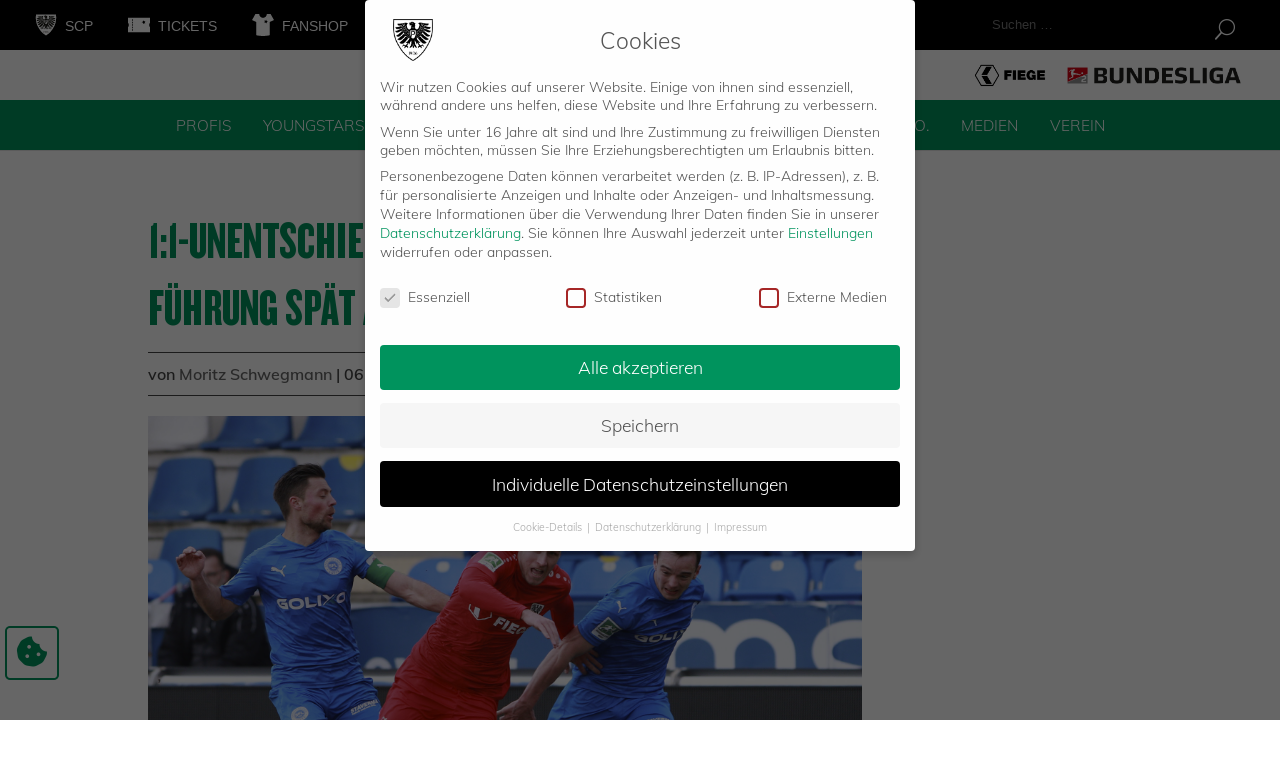

--- FILE ---
content_type: text/html; charset=UTF-8
request_url: https://scpreussen-muenster.de/news/11-unentschieden-in-lotte-glueckliche-fuehrung-spaet-aus-der-hand-gegeben/
body_size: 30308
content:
<!DOCTYPE html>
<html lang="de">
<head onload="werbungfunktion()">
	<link rel="apple-touch-icon" sizes="180x180" href="/apple-touch-icon.png">
	<link rel="icon" type="image/png" sizes="32x32" href="/favicon-32x32.png">
	<link rel="icon" type="image/png" sizes="16x16" href="/favicon-16x16.png">
	<link rel="manifest" href="/site.webmanifest">
	<link rel="mask-icon" href="/safari-pinned-tab.svg" color="#00945e">
	<meta name="msapplication-TileColor" content="#00945e">
	<meta name="theme-color" content="#ffffff">

	<link rel='stylesheet' href='https://cdnjs.cloudflare.com/ajax/libs/typicons/2.0.9/typicons.min.css' />
	
	<meta charset="UTF-8" />
<meta http-equiv="X-UA-Compatible" content="IE=edge">
	<link rel="pingback" href="https://scpreussen-muenster.de/xmlrpc.php" />

	<script type="text/javascript">
		document.documentElement.className = 'js';
	</script>
<!--<script type="text/javascript" src="/wp-content/themes/preussen-muenster/js/werbebanner.js"></script>-->
	<script type="application/javascript" src="https://ced.sascdn.com/tag/1023/smart.js" async></script>
	<script type="application/javascript">
	    var sas = sas || {};
	    sas.cmd = sas.cmd || [];
	    sas.cmd.push(function() {
	        sas.setup({ networkid: 1023, domain: "https://www3.smartadserver.com", async: true });
	    });
	    sas.cmd.push(function() {
	        sas.call("onecall", {
	            siteId: 323895,
	            pageId: 1149704,
	            formats: [
	                 { id: 23359 }
	                ,{ id: 74457 }
	                ,{ id: 59836 }
	                ,{ id: 23360 }
	                ,{ id: 87191 }
	            ],
	            target: ''
	        });
	    });

	    

	</script>
	<!--<script type="application/javascript">
	    sas.cmd.push(function() {
	        sas.render("23360");  // Format : superbanner 728x90
	    });
	</script>
		<script type="application/javascript">
	    sas.cmd.push(function() {
	        sas.render("74457");  // Format : Mobile Richmedia Web 0x0
	    });
	</script>
	<script type="application/javascript">
	    sas.cmd.push(function() {
	        sas.render("59836");  // Format : Mobile Sticky Banner MEW 0x0
	    });
	</script> -->

	

	<meta name='robots' content='index, follow, max-image-preview:large, max-snippet:-1, max-video-preview:-1' />

	<!-- This site is optimized with the Yoast SEO plugin v26.7 - https://yoast.com/wordpress/plugins/seo/ -->
	<title>1:1-Unentschieden in Lotte: Glückliche Führung spät aus der Hand gegeben - SC Preußen Münster</title>
	<link rel="canonical" href="https://scpreussen-muenster.de/news/11-unentschieden-in-lotte-glueckliche-fuehrung-spaet-aus-der-hand-gegeben/" />
	<meta property="og:locale" content="de_DE" />
	<meta property="og:type" content="article" />
	<meta property="og:title" content="1:1-Unentschieden in Lotte: Glückliche Führung spät aus der Hand gegeben - SC Preußen Münster" />
	<meta property="og:description" content="Das Auswärtsspiel des SC Preußen Münster bei den Sportfreunden Lotte endete mit einem 1:1-Unentschieden. Unter dem Strich ein gerechtes Ergebnis an einem Tag, an dem die Adlerträger nie so richtig ins Spiel fanden. Die Hausherren, die über die gesamte Zeit hart, aber nie unfair verteidigten, hatten mit ihrer Art daran einen maßgeblichen Anteil und lieferten [&hellip;]" />
	<meta property="og:url" content="https://scpreussen-muenster.de/news/11-unentschieden-in-lotte-glueckliche-fuehrung-spaet-aus-der-hand-gegeben/" />
	<meta property="og:site_name" content="SC Preußen Münster" />
	<meta property="article:published_time" content="2021-03-06T15:39:26+00:00" />
	<meta property="og:image" content="https://scpreussen-muenster.de/wp-content/uploads/2021/03/Sanders20210306_6T4A8229.jpg" />
	<meta property="og:image:width" content="2000" />
	<meta property="og:image:height" content="1448" />
	<meta property="og:image:type" content="image/jpeg" />
	<meta name="author" content="Moritz Schwegmann" />
	<meta name="twitter:card" content="summary_large_image" />
	<meta name="twitter:label1" content="Verfasst von" />
	<meta name="twitter:data1" content="Moritz Schwegmann" />
	<meta name="twitter:label2" content="Geschätzte Lesezeit" />
	<meta name="twitter:data2" content="4 Minuten" />
	<script type="application/ld+json" class="yoast-schema-graph">{"@context":"https://schema.org","@graph":[{"@type":"Article","@id":"https://scpreussen-muenster.de/news/11-unentschieden-in-lotte-glueckliche-fuehrung-spaet-aus-der-hand-gegeben/#article","isPartOf":{"@id":"https://scpreussen-muenster.de/news/11-unentschieden-in-lotte-glueckliche-fuehrung-spaet-aus-der-hand-gegeben/"},"author":{"name":"Moritz Schwegmann","@id":"https://scpreussen-muenster.de/#/schema/person/b0f64bbeb0a4669797f50197320cc982"},"headline":"1:1-Unentschieden in Lotte: Glückliche Führung spät aus der Hand gegeben","datePublished":"2021-03-06T15:39:26+00:00","mainEntityOfPage":{"@id":"https://scpreussen-muenster.de/news/11-unentschieden-in-lotte-glueckliche-fuehrung-spaet-aus-der-hand-gegeben/"},"wordCount":828,"image":{"@id":"https://scpreussen-muenster.de/news/11-unentschieden-in-lotte-glueckliche-fuehrung-spaet-aus-der-hand-gegeben/#primaryimage"},"thumbnailUrl":"https://scpreussen-muenster.de/wp-content/uploads/2021/03/Sanders20210306_6T4A8229.jpg","articleSection":["1. Mannschaft","News","Slider-Startseite"],"inLanguage":"de"},{"@type":"WebPage","@id":"https://scpreussen-muenster.de/news/11-unentschieden-in-lotte-glueckliche-fuehrung-spaet-aus-der-hand-gegeben/","url":"https://scpreussen-muenster.de/news/11-unentschieden-in-lotte-glueckliche-fuehrung-spaet-aus-der-hand-gegeben/","name":"1:1-Unentschieden in Lotte: Glückliche Führung spät aus der Hand gegeben - SC Preußen Münster","isPartOf":{"@id":"https://scpreussen-muenster.de/#website"},"primaryImageOfPage":{"@id":"https://scpreussen-muenster.de/news/11-unentschieden-in-lotte-glueckliche-fuehrung-spaet-aus-der-hand-gegeben/#primaryimage"},"image":{"@id":"https://scpreussen-muenster.de/news/11-unentschieden-in-lotte-glueckliche-fuehrung-spaet-aus-der-hand-gegeben/#primaryimage"},"thumbnailUrl":"https://scpreussen-muenster.de/wp-content/uploads/2021/03/Sanders20210306_6T4A8229.jpg","datePublished":"2021-03-06T15:39:26+00:00","author":{"@id":"https://scpreussen-muenster.de/#/schema/person/b0f64bbeb0a4669797f50197320cc982"},"breadcrumb":{"@id":"https://scpreussen-muenster.de/news/11-unentschieden-in-lotte-glueckliche-fuehrung-spaet-aus-der-hand-gegeben/#breadcrumb"},"inLanguage":"de","potentialAction":[{"@type":"ReadAction","target":["https://scpreussen-muenster.de/news/11-unentschieden-in-lotte-glueckliche-fuehrung-spaet-aus-der-hand-gegeben/"]}]},{"@type":"ImageObject","inLanguage":"de","@id":"https://scpreussen-muenster.de/news/11-unentschieden-in-lotte-glueckliche-fuehrung-spaet-aus-der-hand-gegeben/#primaryimage","url":"https://scpreussen-muenster.de/wp-content/uploads/2021/03/Sanders20210306_6T4A8229.jpg","contentUrl":"https://scpreussen-muenster.de/wp-content/uploads/2021/03/Sanders20210306_6T4A8229.jpg","width":2000,"height":1448,"caption":"Sportfreunde Lotte gegen Preußen Münster 06.02.2021 Foto: S. Sanders Timo Brauer, Joel Grodowski (Münster), Filip Lisnic"},{"@type":"BreadcrumbList","@id":"https://scpreussen-muenster.de/news/11-unentschieden-in-lotte-glueckliche-fuehrung-spaet-aus-der-hand-gegeben/#breadcrumb","itemListElement":[{"@type":"ListItem","position":1,"name":"Startseite","item":"https://scpreussen-muenster.de/"},{"@type":"ListItem","position":2,"name":"1:1-Unentschieden in Lotte: Glückliche Führung spät aus der Hand gegeben"}]},{"@type":"WebSite","@id":"https://scpreussen-muenster.de/#website","url":"https://scpreussen-muenster.de/","name":"SC Preußen Münster","description":"Just another WordPress site","potentialAction":[{"@type":"SearchAction","target":{"@type":"EntryPoint","urlTemplate":"https://scpreussen-muenster.de/?s={search_term_string}"},"query-input":{"@type":"PropertyValueSpecification","valueRequired":true,"valueName":"search_term_string"}}],"inLanguage":"de"},{"@type":"Person","@id":"https://scpreussen-muenster.de/#/schema/person/b0f64bbeb0a4669797f50197320cc982","name":"Moritz Schwegmann","image":{"@type":"ImageObject","inLanguage":"de","@id":"https://scpreussen-muenster.de/#/schema/person/image/","url":"https://secure.gravatar.com/avatar/e11d4f0ed74c19fb8c39f9aa1ae0cdc29d9c564bee3539e0fb5fd8dd943db700?s=96&d=mm&r=g","contentUrl":"https://secure.gravatar.com/avatar/e11d4f0ed74c19fb8c39f9aa1ae0cdc29d9c564bee3539e0fb5fd8dd943db700?s=96&d=mm&r=g","caption":"Moritz Schwegmann"},"url":"https://scpreussen-muenster.de/news/author/moritz-schwegmann/"}]}</script>
	<!-- / Yoast SEO plugin. -->


<link rel="alternate" type="application/rss+xml" title="SC Preußen Münster &raquo; Feed" href="https://scpreussen-muenster.de/feed/" />
<link rel="alternate" type="application/rss+xml" title="SC Preußen Münster &raquo; Kommentar-Feed" href="https://scpreussen-muenster.de/comments/feed/" />
<link rel="alternate" title="oEmbed (JSON)" type="application/json+oembed" href="https://scpreussen-muenster.de/wp-json/oembed/1.0/embed?url=https%3A%2F%2Fscpreussen-muenster.de%2Fnews%2F11-unentschieden-in-lotte-glueckliche-fuehrung-spaet-aus-der-hand-gegeben%2F" />
<link rel="alternate" title="oEmbed (XML)" type="text/xml+oembed" href="https://scpreussen-muenster.de/wp-json/oembed/1.0/embed?url=https%3A%2F%2Fscpreussen-muenster.de%2Fnews%2F11-unentschieden-in-lotte-glueckliche-fuehrung-spaet-aus-der-hand-gegeben%2F&#038;format=xml" />
<meta content="Preußen Münster v.1.0.0" name="generator"/><style id='wp-emoji-styles-inline-css' type='text/css'>

	img.wp-smiley, img.emoji {
		display: inline !important;
		border: none !important;
		box-shadow: none !important;
		height: 1em !important;
		width: 1em !important;
		margin: 0 0.07em !important;
		vertical-align: -0.1em !important;
		background: none !important;
		padding: 0 !important;
	}
/*# sourceURL=wp-emoji-styles-inline-css */
</style>
<style id='wp-block-library-inline-css' type='text/css'>
:root{--wp-block-synced-color:#7a00df;--wp-block-synced-color--rgb:122,0,223;--wp-bound-block-color:var(--wp-block-synced-color);--wp-editor-canvas-background:#ddd;--wp-admin-theme-color:#007cba;--wp-admin-theme-color--rgb:0,124,186;--wp-admin-theme-color-darker-10:#006ba1;--wp-admin-theme-color-darker-10--rgb:0,107,160.5;--wp-admin-theme-color-darker-20:#005a87;--wp-admin-theme-color-darker-20--rgb:0,90,135;--wp-admin-border-width-focus:2px}@media (min-resolution:192dpi){:root{--wp-admin-border-width-focus:1.5px}}.wp-element-button{cursor:pointer}:root .has-very-light-gray-background-color{background-color:#eee}:root .has-very-dark-gray-background-color{background-color:#313131}:root .has-very-light-gray-color{color:#eee}:root .has-very-dark-gray-color{color:#313131}:root .has-vivid-green-cyan-to-vivid-cyan-blue-gradient-background{background:linear-gradient(135deg,#00d084,#0693e3)}:root .has-purple-crush-gradient-background{background:linear-gradient(135deg,#34e2e4,#4721fb 50%,#ab1dfe)}:root .has-hazy-dawn-gradient-background{background:linear-gradient(135deg,#faaca8,#dad0ec)}:root .has-subdued-olive-gradient-background{background:linear-gradient(135deg,#fafae1,#67a671)}:root .has-atomic-cream-gradient-background{background:linear-gradient(135deg,#fdd79a,#004a59)}:root .has-nightshade-gradient-background{background:linear-gradient(135deg,#330968,#31cdcf)}:root .has-midnight-gradient-background{background:linear-gradient(135deg,#020381,#2874fc)}:root{--wp--preset--font-size--normal:16px;--wp--preset--font-size--huge:42px}.has-regular-font-size{font-size:1em}.has-larger-font-size{font-size:2.625em}.has-normal-font-size{font-size:var(--wp--preset--font-size--normal)}.has-huge-font-size{font-size:var(--wp--preset--font-size--huge)}.has-text-align-center{text-align:center}.has-text-align-left{text-align:left}.has-text-align-right{text-align:right}.has-fit-text{white-space:nowrap!important}#end-resizable-editor-section{display:none}.aligncenter{clear:both}.items-justified-left{justify-content:flex-start}.items-justified-center{justify-content:center}.items-justified-right{justify-content:flex-end}.items-justified-space-between{justify-content:space-between}.screen-reader-text{border:0;clip-path:inset(50%);height:1px;margin:-1px;overflow:hidden;padding:0;position:absolute;width:1px;word-wrap:normal!important}.screen-reader-text:focus{background-color:#ddd;clip-path:none;color:#444;display:block;font-size:1em;height:auto;left:5px;line-height:normal;padding:15px 23px 14px;text-decoration:none;top:5px;width:auto;z-index:100000}html :where(.has-border-color){border-style:solid}html :where([style*=border-top-color]){border-top-style:solid}html :where([style*=border-right-color]){border-right-style:solid}html :where([style*=border-bottom-color]){border-bottom-style:solid}html :where([style*=border-left-color]){border-left-style:solid}html :where([style*=border-width]){border-style:solid}html :where([style*=border-top-width]){border-top-style:solid}html :where([style*=border-right-width]){border-right-style:solid}html :where([style*=border-bottom-width]){border-bottom-style:solid}html :where([style*=border-left-width]){border-left-style:solid}html :where(img[class*=wp-image-]){height:auto;max-width:100%}:where(figure){margin:0 0 1em}html :where(.is-position-sticky){--wp-admin--admin-bar--position-offset:var(--wp-admin--admin-bar--height,0px)}@media screen and (max-width:600px){html :where(.is-position-sticky){--wp-admin--admin-bar--position-offset:0px}}

/*# sourceURL=wp-block-library-inline-css */
</style><style id='global-styles-inline-css' type='text/css'>
:root{--wp--preset--aspect-ratio--square: 1;--wp--preset--aspect-ratio--4-3: 4/3;--wp--preset--aspect-ratio--3-4: 3/4;--wp--preset--aspect-ratio--3-2: 3/2;--wp--preset--aspect-ratio--2-3: 2/3;--wp--preset--aspect-ratio--16-9: 16/9;--wp--preset--aspect-ratio--9-16: 9/16;--wp--preset--color--black: #000000;--wp--preset--color--cyan-bluish-gray: #abb8c3;--wp--preset--color--white: #ffffff;--wp--preset--color--pale-pink: #f78da7;--wp--preset--color--vivid-red: #cf2e2e;--wp--preset--color--luminous-vivid-orange: #ff6900;--wp--preset--color--luminous-vivid-amber: #fcb900;--wp--preset--color--light-green-cyan: #7bdcb5;--wp--preset--color--vivid-green-cyan: #00d084;--wp--preset--color--pale-cyan-blue: #8ed1fc;--wp--preset--color--vivid-cyan-blue: #0693e3;--wp--preset--color--vivid-purple: #9b51e0;--wp--preset--gradient--vivid-cyan-blue-to-vivid-purple: linear-gradient(135deg,rgb(6,147,227) 0%,rgb(155,81,224) 100%);--wp--preset--gradient--light-green-cyan-to-vivid-green-cyan: linear-gradient(135deg,rgb(122,220,180) 0%,rgb(0,208,130) 100%);--wp--preset--gradient--luminous-vivid-amber-to-luminous-vivid-orange: linear-gradient(135deg,rgb(252,185,0) 0%,rgb(255,105,0) 100%);--wp--preset--gradient--luminous-vivid-orange-to-vivid-red: linear-gradient(135deg,rgb(255,105,0) 0%,rgb(207,46,46) 100%);--wp--preset--gradient--very-light-gray-to-cyan-bluish-gray: linear-gradient(135deg,rgb(238,238,238) 0%,rgb(169,184,195) 100%);--wp--preset--gradient--cool-to-warm-spectrum: linear-gradient(135deg,rgb(74,234,220) 0%,rgb(151,120,209) 20%,rgb(207,42,186) 40%,rgb(238,44,130) 60%,rgb(251,105,98) 80%,rgb(254,248,76) 100%);--wp--preset--gradient--blush-light-purple: linear-gradient(135deg,rgb(255,206,236) 0%,rgb(152,150,240) 100%);--wp--preset--gradient--blush-bordeaux: linear-gradient(135deg,rgb(254,205,165) 0%,rgb(254,45,45) 50%,rgb(107,0,62) 100%);--wp--preset--gradient--luminous-dusk: linear-gradient(135deg,rgb(255,203,112) 0%,rgb(199,81,192) 50%,rgb(65,88,208) 100%);--wp--preset--gradient--pale-ocean: linear-gradient(135deg,rgb(255,245,203) 0%,rgb(182,227,212) 50%,rgb(51,167,181) 100%);--wp--preset--gradient--electric-grass: linear-gradient(135deg,rgb(202,248,128) 0%,rgb(113,206,126) 100%);--wp--preset--gradient--midnight: linear-gradient(135deg,rgb(2,3,129) 0%,rgb(40,116,252) 100%);--wp--preset--font-size--small: 13px;--wp--preset--font-size--medium: 20px;--wp--preset--font-size--large: 36px;--wp--preset--font-size--x-large: 42px;--wp--preset--spacing--20: 0.44rem;--wp--preset--spacing--30: 0.67rem;--wp--preset--spacing--40: 1rem;--wp--preset--spacing--50: 1.5rem;--wp--preset--spacing--60: 2.25rem;--wp--preset--spacing--70: 3.38rem;--wp--preset--spacing--80: 5.06rem;--wp--preset--shadow--natural: 6px 6px 9px rgba(0, 0, 0, 0.2);--wp--preset--shadow--deep: 12px 12px 50px rgba(0, 0, 0, 0.4);--wp--preset--shadow--sharp: 6px 6px 0px rgba(0, 0, 0, 0.2);--wp--preset--shadow--outlined: 6px 6px 0px -3px rgb(255, 255, 255), 6px 6px rgb(0, 0, 0);--wp--preset--shadow--crisp: 6px 6px 0px rgb(0, 0, 0);}:root { --wp--style--global--content-size: 823px;--wp--style--global--wide-size: 1080px; }:where(body) { margin: 0; }.wp-site-blocks > .alignleft { float: left; margin-right: 2em; }.wp-site-blocks > .alignright { float: right; margin-left: 2em; }.wp-site-blocks > .aligncenter { justify-content: center; margin-left: auto; margin-right: auto; }:where(.is-layout-flex){gap: 0.5em;}:where(.is-layout-grid){gap: 0.5em;}.is-layout-flow > .alignleft{float: left;margin-inline-start: 0;margin-inline-end: 2em;}.is-layout-flow > .alignright{float: right;margin-inline-start: 2em;margin-inline-end: 0;}.is-layout-flow > .aligncenter{margin-left: auto !important;margin-right: auto !important;}.is-layout-constrained > .alignleft{float: left;margin-inline-start: 0;margin-inline-end: 2em;}.is-layout-constrained > .alignright{float: right;margin-inline-start: 2em;margin-inline-end: 0;}.is-layout-constrained > .aligncenter{margin-left: auto !important;margin-right: auto !important;}.is-layout-constrained > :where(:not(.alignleft):not(.alignright):not(.alignfull)){max-width: var(--wp--style--global--content-size);margin-left: auto !important;margin-right: auto !important;}.is-layout-constrained > .alignwide{max-width: var(--wp--style--global--wide-size);}body .is-layout-flex{display: flex;}.is-layout-flex{flex-wrap: wrap;align-items: center;}.is-layout-flex > :is(*, div){margin: 0;}body .is-layout-grid{display: grid;}.is-layout-grid > :is(*, div){margin: 0;}body{padding-top: 0px;padding-right: 0px;padding-bottom: 0px;padding-left: 0px;}:root :where(.wp-element-button, .wp-block-button__link){background-color: #32373c;border-width: 0;color: #fff;font-family: inherit;font-size: inherit;font-style: inherit;font-weight: inherit;letter-spacing: inherit;line-height: inherit;padding-top: calc(0.667em + 2px);padding-right: calc(1.333em + 2px);padding-bottom: calc(0.667em + 2px);padding-left: calc(1.333em + 2px);text-decoration: none;text-transform: inherit;}.has-black-color{color: var(--wp--preset--color--black) !important;}.has-cyan-bluish-gray-color{color: var(--wp--preset--color--cyan-bluish-gray) !important;}.has-white-color{color: var(--wp--preset--color--white) !important;}.has-pale-pink-color{color: var(--wp--preset--color--pale-pink) !important;}.has-vivid-red-color{color: var(--wp--preset--color--vivid-red) !important;}.has-luminous-vivid-orange-color{color: var(--wp--preset--color--luminous-vivid-orange) !important;}.has-luminous-vivid-amber-color{color: var(--wp--preset--color--luminous-vivid-amber) !important;}.has-light-green-cyan-color{color: var(--wp--preset--color--light-green-cyan) !important;}.has-vivid-green-cyan-color{color: var(--wp--preset--color--vivid-green-cyan) !important;}.has-pale-cyan-blue-color{color: var(--wp--preset--color--pale-cyan-blue) !important;}.has-vivid-cyan-blue-color{color: var(--wp--preset--color--vivid-cyan-blue) !important;}.has-vivid-purple-color{color: var(--wp--preset--color--vivid-purple) !important;}.has-black-background-color{background-color: var(--wp--preset--color--black) !important;}.has-cyan-bluish-gray-background-color{background-color: var(--wp--preset--color--cyan-bluish-gray) !important;}.has-white-background-color{background-color: var(--wp--preset--color--white) !important;}.has-pale-pink-background-color{background-color: var(--wp--preset--color--pale-pink) !important;}.has-vivid-red-background-color{background-color: var(--wp--preset--color--vivid-red) !important;}.has-luminous-vivid-orange-background-color{background-color: var(--wp--preset--color--luminous-vivid-orange) !important;}.has-luminous-vivid-amber-background-color{background-color: var(--wp--preset--color--luminous-vivid-amber) !important;}.has-light-green-cyan-background-color{background-color: var(--wp--preset--color--light-green-cyan) !important;}.has-vivid-green-cyan-background-color{background-color: var(--wp--preset--color--vivid-green-cyan) !important;}.has-pale-cyan-blue-background-color{background-color: var(--wp--preset--color--pale-cyan-blue) !important;}.has-vivid-cyan-blue-background-color{background-color: var(--wp--preset--color--vivid-cyan-blue) !important;}.has-vivid-purple-background-color{background-color: var(--wp--preset--color--vivid-purple) !important;}.has-black-border-color{border-color: var(--wp--preset--color--black) !important;}.has-cyan-bluish-gray-border-color{border-color: var(--wp--preset--color--cyan-bluish-gray) !important;}.has-white-border-color{border-color: var(--wp--preset--color--white) !important;}.has-pale-pink-border-color{border-color: var(--wp--preset--color--pale-pink) !important;}.has-vivid-red-border-color{border-color: var(--wp--preset--color--vivid-red) !important;}.has-luminous-vivid-orange-border-color{border-color: var(--wp--preset--color--luminous-vivid-orange) !important;}.has-luminous-vivid-amber-border-color{border-color: var(--wp--preset--color--luminous-vivid-amber) !important;}.has-light-green-cyan-border-color{border-color: var(--wp--preset--color--light-green-cyan) !important;}.has-vivid-green-cyan-border-color{border-color: var(--wp--preset--color--vivid-green-cyan) !important;}.has-pale-cyan-blue-border-color{border-color: var(--wp--preset--color--pale-cyan-blue) !important;}.has-vivid-cyan-blue-border-color{border-color: var(--wp--preset--color--vivid-cyan-blue) !important;}.has-vivid-purple-border-color{border-color: var(--wp--preset--color--vivid-purple) !important;}.has-vivid-cyan-blue-to-vivid-purple-gradient-background{background: var(--wp--preset--gradient--vivid-cyan-blue-to-vivid-purple) !important;}.has-light-green-cyan-to-vivid-green-cyan-gradient-background{background: var(--wp--preset--gradient--light-green-cyan-to-vivid-green-cyan) !important;}.has-luminous-vivid-amber-to-luminous-vivid-orange-gradient-background{background: var(--wp--preset--gradient--luminous-vivid-amber-to-luminous-vivid-orange) !important;}.has-luminous-vivid-orange-to-vivid-red-gradient-background{background: var(--wp--preset--gradient--luminous-vivid-orange-to-vivid-red) !important;}.has-very-light-gray-to-cyan-bluish-gray-gradient-background{background: var(--wp--preset--gradient--very-light-gray-to-cyan-bluish-gray) !important;}.has-cool-to-warm-spectrum-gradient-background{background: var(--wp--preset--gradient--cool-to-warm-spectrum) !important;}.has-blush-light-purple-gradient-background{background: var(--wp--preset--gradient--blush-light-purple) !important;}.has-blush-bordeaux-gradient-background{background: var(--wp--preset--gradient--blush-bordeaux) !important;}.has-luminous-dusk-gradient-background{background: var(--wp--preset--gradient--luminous-dusk) !important;}.has-pale-ocean-gradient-background{background: var(--wp--preset--gradient--pale-ocean) !important;}.has-electric-grass-gradient-background{background: var(--wp--preset--gradient--electric-grass) !important;}.has-midnight-gradient-background{background: var(--wp--preset--gradient--midnight) !important;}.has-small-font-size{font-size: var(--wp--preset--font-size--small) !important;}.has-medium-font-size{font-size: var(--wp--preset--font-size--medium) !important;}.has-large-font-size{font-size: var(--wp--preset--font-size--large) !important;}.has-x-large-font-size{font-size: var(--wp--preset--font-size--x-large) !important;}
/*# sourceURL=global-styles-inline-css */
</style>

<link rel='stylesheet' id='contact-form-7-css' href='https://scpreussen-muenster.de/wp-content/plugins/contact-form-7/includes/css/styles.css?ver=6.1.4' type='text/css' media='all' />
<link rel='stylesheet' id='dashicons-css' href='https://scpreussen-muenster.de/wp-includes/css/dashicons.min.css?ver=6.9' type='text/css' media='all' />
<link rel='stylesheet' id='wpmm_css-css' href='https://scpreussen-muenster.de/wp-content/plugins/wp-megamenu/assets/css/wpmm.css?ver=1.4.2' type='text/css' media='all' />
<link rel='stylesheet' id='featuresbox_css-css' href='https://scpreussen-muenster.de/wp-content/plugins/wp-megamenu/addons/wpmm-featuresbox/wpmm-featuresbox.css?ver=1' type='text/css' media='all' />
<link rel='stylesheet' id='postgrid_css-css' href='https://scpreussen-muenster.de/wp-content/plugins/wp-megamenu/addons/wpmm-gridpost/wpmm-gridpost.css?ver=1' type='text/css' media='all' />
<link rel='stylesheet' id='wpmm-feature-box-pro-css-css' href='https://scpreussen-muenster.de/wp-content/plugins/wp-megamenu-pro/addons/wpmm-featuresbox-pro/wpmm-featuresbox-pro.css?ver=1.3.4' type='text/css' media='all' />
<link rel='stylesheet' id='pricing-css-css' href='https://scpreussen-muenster.de/wp-content/plugins/wp-megamenu-pro/addons/wpmm-pricing/wpmm-pricing.css?ver=1' type='text/css' media='all' />
<link rel='stylesheet' id='wpmm-product-category-css-css' href='https://scpreussen-muenster.de/wp-content/plugins/wp-megamenu-pro/addons/wpmm-product-category/wpmm-product-category.css?ver=1.3.4' type='text/css' media='all' />
<link rel='stylesheet' id='wpmm_vertical_menu_css-css' href='https://scpreussen-muenster.de/wp-content/plugins/wp-megamenu-pro/addons/wpmm-vertical-menu/assets/wpmm-vertical-menu.css?ver=1' type='text/css' media='all' />
<link rel='stylesheet' id='plyr-css-css' href='https://cdn.plyr.io/3.4.6/plyr.css?ver=1' type='text/css' media='all' />
<link rel='stylesheet' id='video-widget-style-css' href='https://scpreussen-muenster.de/wp-content/plugins/wp-megamenu-pro/addons/wpmm-videowidget/wpmm-videowidget.css?ver=1' type='text/css' media='all' />
<link rel='stylesheet' id='wpmm-woo-product-css-css' href='https://scpreussen-muenster.de/wp-content/plugins/wp-megamenu-pro/addons/wpmm-woo-product/wpmm-woo-product.css?ver=1.3.4' type='text/css' media='all' />
<link rel='stylesheet' id='divi-custom-modules-styles-css' href='https://scpreussen-muenster.de/wp-content/plugins/op-DiviExtension/styles/style.min.css?ver=1.0' type='text/css' media='all' />
<link rel='stylesheet' id='revslider-divi-styles-css' href='https://scpreussen-muenster.de/wp-content/plugins/revslider/admin/includes/shortcode_generator/divi/styles/style.min.css?ver=1.0.0' type='text/css' media='all' />
<link rel='stylesheet' id='borlabs-cookie-css' href='https://scpreussen-muenster.de/wp-content/cache/borlabs-cookie/borlabs-cookie_1_de.css?ver=2.3.6-79' type='text/css' media='all' />
<link rel='stylesheet' id='oswald-css' data-borlabs-font-blocker-href='//scpreussen-muenster.de/wp-content/uploads/omgf/oswald/oswald.css?ver=1681909895' type='text/css' media='all' />
<link rel='stylesheet' id='poppins-css' data-borlabs-font-blocker-href='//scpreussen-muenster.de/wp-content/uploads/omgf/poppins/poppins.css?ver=1681909895' type='text/css' media='all' />
<link rel='stylesheet' id='divi-style-parent-css' href='https://scpreussen-muenster.de/wp-content/themes/Divi/style-static.min.css?ver=4.27.5' type='text/css' media='all' />
<link rel='stylesheet' id='divi-style-css' href='https://scpreussen-muenster.de/wp-content/themes/preussen-muenster/style.css?ver=4.27.5' type='text/css' media='all' />
<script type="text/javascript" src="https://scpreussen-muenster.de/wp-includes/js/jquery/jquery.min.js?ver=3.7.1" id="jquery-core-js"></script>
<script type="text/javascript" src="https://scpreussen-muenster.de/wp-includes/js/jquery/jquery-migrate.min.js?ver=3.4.1" id="jquery-migrate-js"></script>
<script type="text/javascript" src="//scpreussen-muenster.de/wp-content/plugins/revslider/sr6/assets/js/rbtools.min.js?ver=6.7.40" async id="tp-tools-js"></script>
<script type="text/javascript" src="//scpreussen-muenster.de/wp-content/plugins/revslider/sr6/assets/js/rs6.min.js?ver=6.7.40" async id="revmin-js"></script>
<script type="text/javascript" src="https://scpreussen-muenster.de/wp-content/plugins/wp-megamenu/addons/wpmm-featuresbox/wpmm-featuresbox.js?ver=1" id="featuresbox-style-js"></script>
<script type="text/javascript" id="postgrid-style-js-extra">
/* <![CDATA[ */
var postgrid_ajax_load = {"ajax_url":"https://scpreussen-muenster.de/wp-admin/admin-ajax.php","redirecturl":"https://scpreussen-muenster.de/"};
//# sourceURL=postgrid-style-js-extra
/* ]]> */
</script>
<script type="text/javascript" src="https://scpreussen-muenster.de/wp-content/plugins/wp-megamenu/addons/wpmm-gridpost/wpmm-gridpost.js?ver=1" id="postgrid-style-js"></script>
<script type="text/javascript" src="https://scpreussen-muenster.de/wp-content/plugins/wp-megamenu-pro/addons/wpmm-pricing/wpmm-pricing.js?ver=1" id="pricing-script-js"></script>
<link rel="https://api.w.org/" href="https://scpreussen-muenster.de/wp-json/" /><link rel="alternate" title="JSON" type="application/json" href="https://scpreussen-muenster.de/wp-json/wp/v2/posts/66135" /><link rel="EditURI" type="application/rsd+xml" title="RSD" href="https://scpreussen-muenster.de/xmlrpc.php?rsd" />
<meta name="generator" content="WordPress 6.9" />
<link rel='shortlink' href='https://scpreussen-muenster.de/?p=66135' />
<meta name="cdp-version" content="1.5.0" /><style>.wp-megamenu-wrap &gt; ul.wp-megamenu &gt; li.wpmm_mega_menu &gt; .wpmm-strees-row-container 
                        &gt; ul.wp-megamenu-sub-menu { width: 1080pxpx !important;}.wp-megamenu &gt; li.wp-megamenu-item-73.wpmm-item-fixed-width  &gt; ul.wp-megamenu-sub-menu { width: 1080pxpx !important;left: calc(100% - 540px - 20px) !important}.wp-megamenu-wrap .wpmm-nav-wrap &gt; ul.wp-megamenu li.wpmm_dropdown_menu ul.wp-megamenu-sub-menu li.menu-item-has-children.wp-megamenu-item-73.wpmm-submenu-right &gt; ul.wp-megamenu-sub-menu {left: 100%;}.wpmm-nav-wrap ul.wp-megamenu&gt;li ul.wp-megamenu-sub-menu #wp-megamenu-item-73&gt;a { text-align: left !important;}.wpmm-nav-wrap .wp-megamenu&gt;li&gt;ul.wp-megamenu-sub-menu li#wp-megamenu-item-73&gt;a { }li#wp-megamenu-item-73&gt; ul ul ul&gt; li { width: 100%; display: inline-block;} li#wp-megamenu-item-73 a { }#wp-megamenu-item-73&gt; .wp-megamenu-sub-menu { }.wp-megamenu-wrap &gt; ul.wp-megamenu &gt; li.wpmm_mega_menu &gt; .wpmm-strees-row-container 
                        &gt; ul.wp-megamenu-sub-menu { width: 100% !important;}.wp-megamenu &gt; li.wp-megamenu-item-72.wpmm-item-fixed-width  &gt; ul.wp-megamenu-sub-menu { width: 100% !important;}.wpmm-nav-wrap ul.wp-megamenu&gt;li ul.wp-megamenu-sub-menu #wp-megamenu-item-72&gt;a { }.wpmm-nav-wrap .wp-megamenu&gt;li&gt;ul.wp-megamenu-sub-menu li#wp-megamenu-item-72&gt;a { }li#wp-megamenu-item-72&gt; ul ul ul&gt; li { width: 100%; display: inline-block;} li#wp-megamenu-item-72 a { }#wp-megamenu-item-72&gt; .wp-megamenu-sub-menu { }.wp-megamenu-wrap &gt; ul.wp-megamenu &gt; li.wpmm_mega_menu &gt; .wpmm-strees-row-container 
                        &gt; ul.wp-megamenu-sub-menu { width: 550px !important;}.wp-megamenu &gt; li.wp-megamenu-item-48711.wpmm-item-fixed-width  &gt; ul.wp-megamenu-sub-menu { width: 550px !important;left: calc(100% - 275px - 20px) !important}.wp-megamenu-wrap .wpmm-nav-wrap &gt; ul.wp-megamenu li.wpmm_dropdown_menu ul.wp-megamenu-sub-menu li.menu-item-has-children.wp-megamenu-item-48711.wpmm-submenu-right &gt; ul.wp-megamenu-sub-menu {left: 100%;}.wpmm-nav-wrap ul.wp-megamenu&gt;li ul.wp-megamenu-sub-menu #wp-megamenu-item-48711&gt;a { text-align: left !important;}.wpmm-nav-wrap .wp-megamenu&gt;li&gt;ul.wp-megamenu-sub-menu li#wp-megamenu-item-48711&gt;a { }li#wp-megamenu-item-48711&gt; ul ul ul&gt; li { width: 100%; display: inline-block;} li#wp-megamenu-item-48711 a { }#wp-megamenu-item-48711&gt; .wp-megamenu-sub-menu { }.wp-megamenu-wrap &gt; ul.wp-megamenu &gt; li.wpmm_mega_menu &gt; .wpmm-strees-row-container 
                        &gt; ul.wp-megamenu-sub-menu { width: 100% !important;}.wp-megamenu &gt; li.wp-megamenu-item-48712.wpmm-item-fixed-width  &gt; ul.wp-megamenu-sub-menu { width: 100% !important;}.wpmm-nav-wrap ul.wp-megamenu&gt;li ul.wp-megamenu-sub-menu #wp-megamenu-item-48712&gt;a { }.wpmm-nav-wrap .wp-megamenu&gt;li&gt;ul.wp-megamenu-sub-menu li#wp-megamenu-item-48712&gt;a { }li#wp-megamenu-item-48712&gt; ul ul ul&gt; li { width: 100%; display: inline-block;} li#wp-megamenu-item-48712 a { }#wp-megamenu-item-48712&gt; .wp-megamenu-sub-menu { }.wp-megamenu-wrap &gt; ul.wp-megamenu &gt; li.wpmm_mega_menu &gt; .wpmm-strees-row-container 
                        &gt; ul.wp-megamenu-sub-menu { width: 100% !important;}.wp-megamenu &gt; li.wp-megamenu-item-48714.wpmm-item-fixed-width  &gt; ul.wp-megamenu-sub-menu { width: 100% !important;}.wpmm-nav-wrap ul.wp-megamenu&gt;li ul.wp-megamenu-sub-menu #wp-megamenu-item-48714&gt;a { }.wpmm-nav-wrap .wp-megamenu&gt;li&gt;ul.wp-megamenu-sub-menu li#wp-megamenu-item-48714&gt;a { }li#wp-megamenu-item-48714&gt; ul ul ul&gt; li { width: 100%; display: inline-block;} li#wp-megamenu-item-48714 a { }#wp-megamenu-item-48714&gt; .wp-megamenu-sub-menu { }.wp-megamenu-wrap &gt; ul.wp-megamenu &gt; li.wpmm_mega_menu &gt; .wpmm-strees-row-container 
                        &gt; ul.wp-megamenu-sub-menu { width: 100% !important;}.wp-megamenu &gt; li.wp-megamenu-item-48715.wpmm-item-fixed-width  &gt; ul.wp-megamenu-sub-menu { width: 100% !important;}.wpmm-nav-wrap ul.wp-megamenu&gt;li ul.wp-megamenu-sub-menu #wp-megamenu-item-48715&gt;a { }.wpmm-nav-wrap .wp-megamenu&gt;li&gt;ul.wp-megamenu-sub-menu li#wp-megamenu-item-48715&gt;a { }li#wp-megamenu-item-48715&gt; ul ul ul&gt; li { width: 100%; display: inline-block;} li#wp-megamenu-item-48715 a { }#wp-megamenu-item-48715&gt; .wp-megamenu-sub-menu { }.wp-megamenu-wrap &gt; ul.wp-megamenu &gt; li.wpmm_mega_menu &gt; .wpmm-strees-row-container 
                        &gt; ul.wp-megamenu-sub-menu { width: 550px !important;}.wp-megamenu &gt; li.wp-megamenu-item-48716.wpmm-item-fixed-width  &gt; ul.wp-megamenu-sub-menu { width: 550px !important;left: calc(100% - 275px - 20px) !important}.wp-megamenu-wrap .wpmm-nav-wrap &gt; ul.wp-megamenu li.wpmm_dropdown_menu ul.wp-megamenu-sub-menu li.menu-item-has-children.wp-megamenu-item-48716.wpmm-submenu-right &gt; ul.wp-megamenu-sub-menu {left: 100%;}.wpmm-nav-wrap ul.wp-megamenu&gt;li ul.wp-megamenu-sub-menu #wp-megamenu-item-48716&gt;a { text-align: left !important;}.wpmm-nav-wrap .wp-megamenu&gt;li&gt;ul.wp-megamenu-sub-menu li#wp-megamenu-item-48716&gt;a { }li#wp-megamenu-item-48716&gt; ul ul ul&gt; li { width: 100%; display: inline-block;} li#wp-megamenu-item-48716 a { }#wp-megamenu-item-48716&gt; .wp-megamenu-sub-menu { }.wp-megamenu-wrap &gt; ul.wp-megamenu &gt; li.wpmm_mega_menu &gt; .wpmm-strees-row-container 
                        &gt; ul.wp-megamenu-sub-menu { width: 100% !important;}.wp-megamenu &gt; li.wp-megamenu-item-48719.wpmm-item-fixed-width  &gt; ul.wp-megamenu-sub-menu { width: 100% !important;}.wpmm-nav-wrap ul.wp-megamenu&gt;li ul.wp-megamenu-sub-menu #wp-megamenu-item-48719&gt;a { }.wpmm-nav-wrap .wp-megamenu&gt;li&gt;ul.wp-megamenu-sub-menu li#wp-megamenu-item-48719&gt;a { }li#wp-megamenu-item-48719&gt; ul ul ul&gt; li { width: 100%; display: inline-block;} li#wp-megamenu-item-48719 a { }#wp-megamenu-item-48719&gt; .wp-megamenu-sub-menu { }.wp-megamenu-wrap &gt; ul.wp-megamenu &gt; li.wpmm_mega_menu &gt; .wpmm-strees-row-container 
                        &gt; ul.wp-megamenu-sub-menu { width: 100% !important;}.wp-megamenu &gt; li.wp-megamenu-item-48713.wpmm-item-fixed-width  &gt; ul.wp-megamenu-sub-menu { width: 100% !important;}.wpmm-nav-wrap ul.wp-megamenu&gt;li ul.wp-megamenu-sub-menu #wp-megamenu-item-48713&gt;a { }.wpmm-nav-wrap .wp-megamenu&gt;li&gt;ul.wp-megamenu-sub-menu li#wp-megamenu-item-48713&gt;a { }li#wp-megamenu-item-48713&gt; ul ul ul&gt; li { width: 100%; display: inline-block;} li#wp-megamenu-item-48713 a { }#wp-megamenu-item-48713&gt; .wp-megamenu-sub-menu { }.wp-megamenu-wrap &gt; ul.wp-megamenu &gt; li.wpmm_mega_menu &gt; .wpmm-strees-row-container 
                        &gt; ul.wp-megamenu-sub-menu { width: 100% !important;}.wp-megamenu &gt; li.wp-megamenu-item-48720.wpmm-item-fixed-width  &gt; ul.wp-megamenu-sub-menu { width: 100% !important;}.wpmm-nav-wrap ul.wp-megamenu&gt;li ul.wp-megamenu-sub-menu #wp-megamenu-item-48720&gt;a { }.wpmm-nav-wrap .wp-megamenu&gt;li&gt;ul.wp-megamenu-sub-menu li#wp-megamenu-item-48720&gt;a { }li#wp-megamenu-item-48720&gt; ul ul ul&gt; li { width: 100%; display: inline-block;} li#wp-megamenu-item-48720 a { }#wp-megamenu-item-48720&gt; .wp-megamenu-sub-menu { }.wp-megamenu-wrap &gt; ul.wp-megamenu &gt; li.wpmm_mega_menu &gt; .wpmm-strees-row-container 
                        &gt; ul.wp-megamenu-sub-menu { width: 100% !important;}.wp-megamenu &gt; li.wp-megamenu-item-48717.wpmm-item-fixed-width  &gt; ul.wp-megamenu-sub-menu { width: 100% !important;}.wpmm-nav-wrap ul.wp-megamenu&gt;li ul.wp-megamenu-sub-menu #wp-megamenu-item-48717&gt;a { }.wpmm-nav-wrap .wp-megamenu&gt;li&gt;ul.wp-megamenu-sub-menu li#wp-megamenu-item-48717&gt;a { }li#wp-megamenu-item-48717&gt; ul ul ul&gt; li { width: 100%; display: inline-block;} li#wp-megamenu-item-48717 a { }#wp-megamenu-item-48717&gt; .wp-megamenu-sub-menu { }.wp-megamenu-wrap &gt; ul.wp-megamenu &gt; li.wpmm_mega_menu &gt; .wpmm-strees-row-container 
                        &gt; ul.wp-megamenu-sub-menu { width: 100% !important;}.wp-megamenu &gt; li.wp-megamenu-item-48875.wpmm-item-fixed-width  &gt; ul.wp-megamenu-sub-menu { width: 100% !important;}.wp-megamenu-wrap .wpmm-nav-wrap &gt; ul.wp-megamenu li.wpmm_dropdown_menu ul.wp-megamenu-sub-menu li.menu-item-has-children.wp-megamenu-item-48875.wpmm-submenu-right &gt; ul.wp-megamenu-sub-menu {left: 100%;}.wpmm-nav-wrap ul.wp-megamenu&gt;li ul.wp-megamenu-sub-menu #wp-megamenu-item-48875&gt;a { text-align: left !important;}.wpmm-nav-wrap .wp-megamenu&gt;li&gt;ul.wp-megamenu-sub-menu li#wp-megamenu-item-48875&gt;a { }li#wp-megamenu-item-48875&gt; ul ul ul&gt; li { width: 100%; display: inline-block;} li#wp-megamenu-item-48875 a { }#wp-megamenu-item-48875&gt; .wp-megamenu-sub-menu { }.wp-megamenu-wrap &gt; ul.wp-megamenu &gt; li.wpmm_mega_menu &gt; .wpmm-strees-row-container 
                        &gt; ul.wp-megamenu-sub-menu { width: 100% !important;}.wp-megamenu &gt; li.wp-megamenu-item-48877.wpmm-item-fixed-width  &gt; ul.wp-megamenu-sub-menu { width: 100% !important;}.wpmm-nav-wrap ul.wp-megamenu&gt;li ul.wp-megamenu-sub-menu #wp-megamenu-item-48877&gt;a { }.wpmm-nav-wrap .wp-megamenu&gt;li&gt;ul.wp-megamenu-sub-menu li#wp-megamenu-item-48877&gt;a { }li#wp-megamenu-item-48877&gt; ul ul ul&gt; li { width: 100%; display: inline-block;} li#wp-megamenu-item-48877 a { }#wp-megamenu-item-48877&gt; .wp-megamenu-sub-menu { }.wp-megamenu-wrap &gt; ul.wp-megamenu &gt; li.wpmm_mega_menu &gt; .wpmm-strees-row-container 
                        &gt; ul.wp-megamenu-sub-menu { width: 100% !important;}.wp-megamenu &gt; li.wp-megamenu-item-48885.wpmm-item-fixed-width  &gt; ul.wp-megamenu-sub-menu { width: 100% !important;}.wpmm-nav-wrap ul.wp-megamenu&gt;li ul.wp-megamenu-sub-menu #wp-megamenu-item-48885&gt;a { }.wpmm-nav-wrap .wp-megamenu&gt;li&gt;ul.wp-megamenu-sub-menu li#wp-megamenu-item-48885&gt;a { }li#wp-megamenu-item-48885&gt; ul ul ul&gt; li { width: 100%; display: inline-block;} li#wp-megamenu-item-48885 a { }#wp-megamenu-item-48885&gt; .wp-megamenu-sub-menu { }.wp-megamenu-wrap &gt; ul.wp-megamenu &gt; li.wpmm_mega_menu &gt; .wpmm-strees-row-container 
                        &gt; ul.wp-megamenu-sub-menu { width: 100% !important;}.wp-megamenu &gt; li.wp-megamenu-item-48886.wpmm-item-fixed-width  &gt; ul.wp-megamenu-sub-menu { width: 100% !important;}.wp-megamenu-wrap .wpmm-nav-wrap &gt; ul.wp-megamenu li.wpmm_dropdown_menu ul.wp-megamenu-sub-menu li.menu-item-has-children.wp-megamenu-item-48886.wpmm-submenu-right &gt; ul.wp-megamenu-sub-menu {left: 100%;}.wpmm-nav-wrap ul.wp-megamenu&gt;li ul.wp-megamenu-sub-menu #wp-megamenu-item-48886&gt;a { text-align: left !important;}.wpmm-nav-wrap .wp-megamenu&gt;li&gt;ul.wp-megamenu-sub-menu li#wp-megamenu-item-48886&gt;a { }li#wp-megamenu-item-48886&gt; ul ul ul&gt; li { width: 100%; display: inline-block;} li#wp-megamenu-item-48886 a { }#wp-megamenu-item-48886&gt; .wp-megamenu-sub-menu { }.wp-megamenu-wrap &gt; ul.wp-megamenu &gt; li.wpmm_mega_menu &gt; .wpmm-strees-row-container 
                        &gt; ul.wp-megamenu-sub-menu { width: 100% !important;}.wp-megamenu &gt; li.wp-megamenu-item-99.wpmm-item-fixed-width  &gt; ul.wp-megamenu-sub-menu { width: 100% !important;}.wpmm-nav-wrap ul.wp-megamenu&gt;li ul.wp-megamenu-sub-menu #wp-megamenu-item-99&gt;a { }.wpmm-nav-wrap .wp-megamenu&gt;li&gt;ul.wp-megamenu-sub-menu li#wp-megamenu-item-99&gt;a { }li#wp-megamenu-item-99&gt; ul ul ul&gt; li { width: 100%; display: inline-block;} li#wp-megamenu-item-99 a { }#wp-megamenu-item-99&gt; .wp-megamenu-sub-menu { }.wp-megamenu-wrap &gt; ul.wp-megamenu &gt; li.wpmm_mega_menu &gt; .wpmm-strees-row-container 
                        &gt; ul.wp-megamenu-sub-menu { width: 100% !important;}.wp-megamenu &gt; li.wp-megamenu-item-49132.wpmm-item-fixed-width  &gt; ul.wp-megamenu-sub-menu { width: 100% !important;}.wpmm-nav-wrap ul.wp-megamenu&gt;li ul.wp-megamenu-sub-menu #wp-megamenu-item-49132&gt;a { }.wpmm-nav-wrap .wp-megamenu&gt;li&gt;ul.wp-megamenu-sub-menu li#wp-megamenu-item-49132&gt;a { }li#wp-megamenu-item-49132&gt; ul ul ul&gt; li { width: 100%; display: inline-block;} li#wp-megamenu-item-49132 a { }#wp-megamenu-item-49132&gt; .wp-megamenu-sub-menu { }.wp-megamenu-wrap &gt; ul.wp-megamenu &gt; li.wpmm_mega_menu &gt; .wpmm-strees-row-container 
                        &gt; ul.wp-megamenu-sub-menu { width: 100% !important;}.wp-megamenu &gt; li.wp-megamenu-item-49134.wpmm-item-fixed-width  &gt; ul.wp-megamenu-sub-menu { width: 100% !important;}.wp-megamenu-wrap .wpmm-nav-wrap &gt; ul.wp-megamenu li.wpmm_dropdown_menu ul.wp-megamenu-sub-menu li.menu-item-has-children.wp-megamenu-item-49134.wpmm-submenu-right &gt; ul.wp-megamenu-sub-menu {left: 100%;}.wpmm-nav-wrap ul.wp-megamenu&gt;li ul.wp-megamenu-sub-menu #wp-megamenu-item-49134&gt;a { text-align: left !important;}.wpmm-nav-wrap .wp-megamenu&gt;li&gt;ul.wp-megamenu-sub-menu li#wp-megamenu-item-49134&gt;a { }li#wp-megamenu-item-49134&gt; ul ul ul&gt; li { width: 100%; display: inline-block;} li#wp-megamenu-item-49134 a { }#wp-megamenu-item-49134&gt; .wp-megamenu-sub-menu { }.wp-megamenu-wrap &gt; ul.wp-megamenu &gt; li.wpmm_mega_menu &gt; .wpmm-strees-row-container 
                        &gt; ul.wp-megamenu-sub-menu { width: 100% !important;}.wp-megamenu &gt; li.wp-megamenu-item-49135.wpmm-item-fixed-width  &gt; ul.wp-megamenu-sub-menu { width: 100% !important;}.wp-megamenu-wrap .wpmm-nav-wrap &gt; ul.wp-megamenu li.wpmm_dropdown_menu ul.wp-megamenu-sub-menu li.menu-item-has-children.wp-megamenu-item-49135.wpmm-submenu-right &gt; ul.wp-megamenu-sub-menu {left: 100%;}.wpmm-nav-wrap ul.wp-megamenu&gt;li ul.wp-megamenu-sub-menu #wp-megamenu-item-49135&gt;a { text-align: left !important;}.wpmm-nav-wrap .wp-megamenu&gt;li&gt;ul.wp-megamenu-sub-menu li#wp-megamenu-item-49135&gt;a { }li#wp-megamenu-item-49135&gt; ul ul ul&gt; li { width: 100%; display: inline-block;} li#wp-megamenu-item-49135 a { }#wp-megamenu-item-49135&gt; .wp-megamenu-sub-menu { }.wp-megamenu-wrap &gt; ul.wp-megamenu &gt; li.wpmm_mega_menu &gt; .wpmm-strees-row-container 
                        &gt; ul.wp-megamenu-sub-menu { width: 100% !important;}.wp-megamenu &gt; li.wp-megamenu-item-49140.wpmm-item-fixed-width  &gt; ul.wp-megamenu-sub-menu { width: 100% !important;}.wp-megamenu-wrap .wpmm-nav-wrap &gt; ul.wp-megamenu li.wpmm_dropdown_menu ul.wp-megamenu-sub-menu li.menu-item-has-children.wp-megamenu-item-49140.wpmm-submenu-right &gt; ul.wp-megamenu-sub-menu {left: 100%;}.wpmm-nav-wrap ul.wp-megamenu&gt;li ul.wp-megamenu-sub-menu #wp-megamenu-item-49140&gt;a { text-align: left !important;}.wpmm-nav-wrap .wp-megamenu&gt;li&gt;ul.wp-megamenu-sub-menu li#wp-megamenu-item-49140&gt;a { }li#wp-megamenu-item-49140&gt; ul ul ul&gt; li { width: 100%; display: inline-block;} li#wp-megamenu-item-49140 a { }#wp-megamenu-item-49140&gt; .wp-megamenu-sub-menu { }.wp-megamenu-wrap &gt; ul.wp-megamenu &gt; li.wpmm_mega_menu &gt; .wpmm-strees-row-container 
                        &gt; ul.wp-megamenu-sub-menu { width: 100% !important;}.wp-megamenu &gt; li.wp-megamenu-item-70.wpmm-item-fixed-width  &gt; ul.wp-megamenu-sub-menu { width: 100% !important;}.wpmm-nav-wrap ul.wp-megamenu&gt;li ul.wp-megamenu-sub-menu #wp-megamenu-item-70&gt;a { }.wpmm-nav-wrap .wp-megamenu&gt;li&gt;ul.wp-megamenu-sub-menu li#wp-megamenu-item-70&gt;a { }li#wp-megamenu-item-70&gt; ul ul ul&gt; li { width: 100%; display: inline-block;} li#wp-megamenu-item-70 a { }#wp-megamenu-item-70&gt; .wp-megamenu-sub-menu { }.wp-megamenu-wrap &gt; ul.wp-megamenu &gt; li.wpmm_mega_menu &gt; .wpmm-strees-row-container 
                        &gt; ul.wp-megamenu-sub-menu { width: 100% !important;}.wp-megamenu &gt; li.wp-megamenu-item-49164.wpmm-item-fixed-width  &gt; ul.wp-megamenu-sub-menu { width: 100% !important;}.wp-megamenu-wrap .wpmm-nav-wrap &gt; ul.wp-megamenu li.wpmm_dropdown_menu ul.wp-megamenu-sub-menu li.menu-item-has-children.wp-megamenu-item-49164.wpmm-submenu-right &gt; ul.wp-megamenu-sub-menu {left: 100%;}.wpmm-nav-wrap ul.wp-megamenu&gt;li ul.wp-megamenu-sub-menu #wp-megamenu-item-49164&gt;a { text-align: left !important;}.wpmm-nav-wrap .wp-megamenu&gt;li&gt;ul.wp-megamenu-sub-menu li#wp-megamenu-item-49164&gt;a { }li#wp-megamenu-item-49164&gt; ul ul ul&gt; li { width: 100%; display: inline-block;} li#wp-megamenu-item-49164 a { }#wp-megamenu-item-49164&gt; .wp-megamenu-sub-menu { }.wp-megamenu-wrap &gt; ul.wp-megamenu &gt; li.wpmm_mega_menu &gt; .wpmm-strees-row-container 
                        &gt; ul.wp-megamenu-sub-menu { width: 100% !important;}.wp-megamenu &gt; li.wp-megamenu-item-49172.wpmm-item-fixed-width  &gt; ul.wp-megamenu-sub-menu { width: 100% !important;}.wp-megamenu-wrap .wpmm-nav-wrap &gt; ul.wp-megamenu li.wpmm_dropdown_menu ul.wp-megamenu-sub-menu li.menu-item-has-children.wp-megamenu-item-49172.wpmm-submenu-right &gt; ul.wp-megamenu-sub-menu {left: 100%;}.wpmm-nav-wrap ul.wp-megamenu&gt;li ul.wp-megamenu-sub-menu #wp-megamenu-item-49172&gt;a { text-align: left !important;}.wpmm-nav-wrap .wp-megamenu&gt;li&gt;ul.wp-megamenu-sub-menu li#wp-megamenu-item-49172&gt;a { }li#wp-megamenu-item-49172&gt; ul ul ul&gt; li { width: 100%; display: inline-block;} li#wp-megamenu-item-49172 a { }#wp-megamenu-item-49172&gt; .wp-megamenu-sub-menu { }.wp-megamenu-wrap &gt; ul.wp-megamenu &gt; li.wpmm_mega_menu &gt; .wpmm-strees-row-container 
                        &gt; ul.wp-megamenu-sub-menu { width: 100% !important;}.wp-megamenu &gt; li.wp-megamenu-item-49182.wpmm-item-fixed-width  &gt; ul.wp-megamenu-sub-menu { width: 100% !important;}.wp-megamenu-wrap .wpmm-nav-wrap &gt; ul.wp-megamenu li.wpmm_dropdown_menu ul.wp-megamenu-sub-menu li.menu-item-has-children.wp-megamenu-item-49182.wpmm-submenu-right &gt; ul.wp-megamenu-sub-menu {left: 100%;}.wpmm-nav-wrap ul.wp-megamenu&gt;li ul.wp-megamenu-sub-menu #wp-megamenu-item-49182&gt;a { text-align: left !important;}.wpmm-nav-wrap .wp-megamenu&gt;li&gt;ul.wp-megamenu-sub-menu li#wp-megamenu-item-49182&gt;a { }li#wp-megamenu-item-49182&gt; ul ul ul&gt; li { width: 100%; display: inline-block;} li#wp-megamenu-item-49182 a { }#wp-megamenu-item-49182&gt; .wp-megamenu-sub-menu { }.wp-megamenu-wrap &gt; ul.wp-megamenu &gt; li.wpmm_mega_menu &gt; .wpmm-strees-row-container 
                        &gt; ul.wp-megamenu-sub-menu { width: 100% !important;}.wp-megamenu &gt; li.wp-megamenu-item-49174.wpmm-item-fixed-width  &gt; ul.wp-megamenu-sub-menu { width: 100% !important;}.wpmm-nav-wrap ul.wp-megamenu&gt;li ul.wp-megamenu-sub-menu #wp-megamenu-item-49174&gt;a { }.wpmm-nav-wrap .wp-megamenu&gt;li&gt;ul.wp-megamenu-sub-menu li#wp-megamenu-item-49174&gt;a { }li#wp-megamenu-item-49174&gt; ul ul ul&gt; li { width: 100%; display: inline-block;} li#wp-megamenu-item-49174 a { }#wp-megamenu-item-49174&gt; .wp-megamenu-sub-menu { }.wp-megamenu-wrap &gt; ul.wp-megamenu &gt; li.wpmm_mega_menu &gt; .wpmm-strees-row-container 
                        &gt; ul.wp-megamenu-sub-menu { width: 100% !important;}.wp-megamenu &gt; li.wp-megamenu-item-49176.wpmm-item-fixed-width  &gt; ul.wp-megamenu-sub-menu { width: 100% !important;}.wpmm-nav-wrap ul.wp-megamenu&gt;li ul.wp-megamenu-sub-menu #wp-megamenu-item-49176&gt;a { }.wpmm-nav-wrap .wp-megamenu&gt;li&gt;ul.wp-megamenu-sub-menu li#wp-megamenu-item-49176&gt;a { }li#wp-megamenu-item-49176&gt; ul ul ul&gt; li { width: 100%; display: inline-block;} li#wp-megamenu-item-49176 a { }#wp-megamenu-item-49176&gt; .wp-megamenu-sub-menu { }.wp-megamenu-wrap &gt; ul.wp-megamenu &gt; li.wpmm_mega_menu &gt; .wpmm-strees-row-container 
                        &gt; ul.wp-megamenu-sub-menu { width: 100% !important;}.wp-megamenu &gt; li.wp-megamenu-item-49178.wpmm-item-fixed-width  &gt; ul.wp-megamenu-sub-menu { width: 100% !important;}.wpmm-nav-wrap ul.wp-megamenu&gt;li ul.wp-megamenu-sub-menu #wp-megamenu-item-49178&gt;a { }.wpmm-nav-wrap .wp-megamenu&gt;li&gt;ul.wp-megamenu-sub-menu li#wp-megamenu-item-49178&gt;a { }li#wp-megamenu-item-49178&gt; ul ul ul&gt; li { width: 100%; display: inline-block;} li#wp-megamenu-item-49178 a { }#wp-megamenu-item-49178&gt; .wp-megamenu-sub-menu { }.wp-megamenu-wrap &gt; ul.wp-megamenu &gt; li.wpmm_mega_menu &gt; .wpmm-strees-row-container 
                        &gt; ul.wp-megamenu-sub-menu { width: 100% !important;}.wp-megamenu &gt; li.wp-megamenu-item-69.wpmm-item-fixed-width  &gt; ul.wp-megamenu-sub-menu { width: 100% !important;}.wpmm-nav-wrap ul.wp-megamenu&gt;li ul.wp-megamenu-sub-menu #wp-megamenu-item-69&gt;a { }.wpmm-nav-wrap .wp-megamenu&gt;li&gt;ul.wp-megamenu-sub-menu li#wp-megamenu-item-69&gt;a { }li#wp-megamenu-item-69&gt; ul ul ul&gt; li { width: 100%; display: inline-block;} li#wp-megamenu-item-69 a { }#wp-megamenu-item-69&gt; .wp-megamenu-sub-menu { }.wp-megamenu-wrap &gt; ul.wp-megamenu &gt; li.wpmm_mega_menu &gt; .wpmm-strees-row-container 
                        &gt; ul.wp-megamenu-sub-menu { width: 100% !important;}.wp-megamenu &gt; li.wp-megamenu-item-49190.wpmm-item-fixed-width  &gt; ul.wp-megamenu-sub-menu { width: 100% !important;}.wp-megamenu-wrap .wpmm-nav-wrap &gt; ul.wp-megamenu li.wpmm_dropdown_menu ul.wp-megamenu-sub-menu li.menu-item-has-children.wp-megamenu-item-49190.wpmm-submenu-right &gt; ul.wp-megamenu-sub-menu {left: 100%;}.wpmm-nav-wrap ul.wp-megamenu&gt;li ul.wp-megamenu-sub-menu #wp-megamenu-item-49190&gt;a { text-align: left !important;}.wpmm-nav-wrap .wp-megamenu&gt;li&gt;ul.wp-megamenu-sub-menu li#wp-megamenu-item-49190&gt;a { }li#wp-megamenu-item-49190&gt; ul ul ul&gt; li { width: 100%; display: inline-block;} li#wp-megamenu-item-49190 a { }#wp-megamenu-item-49190&gt; .wp-megamenu-sub-menu { }.wp-megamenu-wrap &gt; ul.wp-megamenu &gt; li.wpmm_mega_menu &gt; .wpmm-strees-row-container 
                        &gt; ul.wp-megamenu-sub-menu { width: 100% !important;}.wp-megamenu &gt; li.wp-megamenu-item-49200.wpmm-item-fixed-width  &gt; ul.wp-megamenu-sub-menu { width: 100% !important;}.wp-megamenu-wrap .wpmm-nav-wrap &gt; ul.wp-megamenu li.wpmm_dropdown_menu ul.wp-megamenu-sub-menu li.menu-item-has-children.wp-megamenu-item-49200.wpmm-submenu-right &gt; ul.wp-megamenu-sub-menu {left: 100%;}.wpmm-nav-wrap ul.wp-megamenu&gt;li ul.wp-megamenu-sub-menu #wp-megamenu-item-49200&gt;a { text-align: left !important;}.wpmm-nav-wrap .wp-megamenu&gt;li&gt;ul.wp-megamenu-sub-menu li#wp-megamenu-item-49200&gt;a { }li#wp-megamenu-item-49200&gt; ul ul ul&gt; li { width: 100%; display: inline-block;} li#wp-megamenu-item-49200 a { }#wp-megamenu-item-49200&gt; .wp-megamenu-sub-menu { }.wp-megamenu-wrap &gt; ul.wp-megamenu &gt; li.wpmm_mega_menu &gt; .wpmm-strees-row-container 
                        &gt; ul.wp-megamenu-sub-menu { width: 100% !important;}.wp-megamenu &gt; li.wp-megamenu-item-49206.wpmm-item-fixed-width  &gt; ul.wp-megamenu-sub-menu { width: 100% !important;}.wp-megamenu-wrap .wpmm-nav-wrap &gt; ul.wp-megamenu li.wpmm_dropdown_menu ul.wp-megamenu-sub-menu li.menu-item-has-children.wp-megamenu-item-49206.wpmm-submenu-right &gt; ul.wp-megamenu-sub-menu {left: 100%;}.wpmm-nav-wrap ul.wp-megamenu&gt;li ul.wp-megamenu-sub-menu #wp-megamenu-item-49206&gt;a { text-align: left !important;}.wpmm-nav-wrap .wp-megamenu&gt;li&gt;ul.wp-megamenu-sub-menu li#wp-megamenu-item-49206&gt;a { }li#wp-megamenu-item-49206&gt; ul ul ul&gt; li { width: 100%; display: inline-block;} li#wp-megamenu-item-49206 a { }#wp-megamenu-item-49206&gt; .wp-megamenu-sub-menu { }.wp-megamenu-wrap &gt; ul.wp-megamenu &gt; li.wpmm_mega_menu &gt; .wpmm-strees-row-container 
                        &gt; ul.wp-megamenu-sub-menu { width: 100% !important;}.wp-megamenu &gt; li.wp-megamenu-item-49216.wpmm-item-fixed-width  &gt; ul.wp-megamenu-sub-menu { width: 100% !important;}.wp-megamenu-wrap .wpmm-nav-wrap &gt; ul.wp-megamenu li.wpmm_dropdown_menu ul.wp-megamenu-sub-menu li.menu-item-has-children.wp-megamenu-item-49216.wpmm-submenu-right &gt; ul.wp-megamenu-sub-menu {left: 100%;}.wpmm-nav-wrap ul.wp-megamenu&gt;li ul.wp-megamenu-sub-menu #wp-megamenu-item-49216&gt;a { text-align: left !important;}.wpmm-nav-wrap .wp-megamenu&gt;li&gt;ul.wp-megamenu-sub-menu li#wp-megamenu-item-49216&gt;a { }li#wp-megamenu-item-49216&gt; ul ul ul&gt; li { width: 100%; display: inline-block;} li#wp-megamenu-item-49216 a { }#wp-megamenu-item-49216&gt; .wp-megamenu-sub-menu { }.wp-megamenu-wrap &gt; ul.wp-megamenu &gt; li.wpmm_mega_menu &gt; .wpmm-strees-row-container 
                        &gt; ul.wp-megamenu-sub-menu { width: 100% !important;}.wp-megamenu &gt; li.wp-megamenu-item-67.wpmm-item-fixed-width  &gt; ul.wp-megamenu-sub-menu { width: 100% !important;}.wpmm-nav-wrap ul.wp-megamenu&gt;li ul.wp-megamenu-sub-menu #wp-megamenu-item-67&gt;a { }.wpmm-nav-wrap .wp-megamenu&gt;li&gt;ul.wp-megamenu-sub-menu li#wp-megamenu-item-67&gt;a { }li#wp-megamenu-item-67&gt; ul ul ul&gt; li { width: 100%; display: inline-block;} li#wp-megamenu-item-67 a { }#wp-megamenu-item-67&gt; .wp-megamenu-sub-menu { }.wp-megamenu-wrap &gt; ul.wp-megamenu &gt; li.wpmm_mega_menu &gt; .wpmm-strees-row-container 
                        &gt; ul.wp-megamenu-sub-menu { width: 100% !important;}.wp-megamenu &gt; li.wp-megamenu-item-49223.wpmm-item-fixed-width  &gt; ul.wp-megamenu-sub-menu { width: 100% !important;}.wp-megamenu-wrap .wpmm-nav-wrap &gt; ul.wp-megamenu li.wpmm_dropdown_menu ul.wp-megamenu-sub-menu li.menu-item-has-children.wp-megamenu-item-49223.wpmm-submenu-right &gt; ul.wp-megamenu-sub-menu {left: 100%;}.wpmm-nav-wrap ul.wp-megamenu&gt;li ul.wp-megamenu-sub-menu #wp-megamenu-item-49223&gt;a { text-align: left !important;}.wpmm-nav-wrap .wp-megamenu&gt;li&gt;ul.wp-megamenu-sub-menu li#wp-megamenu-item-49223&gt;a { }li#wp-megamenu-item-49223&gt; ul ul ul&gt; li { width: 100%; display: inline-block;} li#wp-megamenu-item-49223 a { }#wp-megamenu-item-49223&gt; .wp-megamenu-sub-menu { }.wp-megamenu-wrap &gt; ul.wp-megamenu &gt; li.wpmm_mega_menu &gt; .wpmm-strees-row-container 
                        &gt; ul.wp-megamenu-sub-menu { width: 100% !important;}.wp-megamenu &gt; li.wp-megamenu-item-49230.wpmm-item-fixed-width  &gt; ul.wp-megamenu-sub-menu { width: 100% !important;}.wp-megamenu-wrap .wpmm-nav-wrap &gt; ul.wp-megamenu li.wpmm_dropdown_menu ul.wp-megamenu-sub-menu li.menu-item-has-children.wp-megamenu-item-49230.wpmm-submenu-right &gt; ul.wp-megamenu-sub-menu {left: 100%;}.wpmm-nav-wrap ul.wp-megamenu&gt;li ul.wp-megamenu-sub-menu #wp-megamenu-item-49230&gt;a { text-align: left !important;}.wpmm-nav-wrap .wp-megamenu&gt;li&gt;ul.wp-megamenu-sub-menu li#wp-megamenu-item-49230&gt;a { }li#wp-megamenu-item-49230&gt; ul ul ul&gt; li { width: 100%; display: inline-block;} li#wp-megamenu-item-49230 a { }#wp-megamenu-item-49230&gt; .wp-megamenu-sub-menu { }.wp-megamenu-wrap &gt; ul.wp-megamenu &gt; li.wpmm_mega_menu &gt; .wpmm-strees-row-container 
                        &gt; ul.wp-megamenu-sub-menu { width: 100% !important;}.wp-megamenu &gt; li.wp-megamenu-item-66.wpmm-item-fixed-width  &gt; ul.wp-megamenu-sub-menu { width: 100% !important;}.wpmm-nav-wrap ul.wp-megamenu&gt;li ul.wp-megamenu-sub-menu #wp-megamenu-item-66&gt;a { }.wpmm-nav-wrap .wp-megamenu&gt;li&gt;ul.wp-megamenu-sub-menu li#wp-megamenu-item-66&gt;a { }li#wp-megamenu-item-66&gt; ul ul ul&gt; li { width: 100%; display: inline-block;} li#wp-megamenu-item-66 a { }#wp-megamenu-item-66&gt; .wp-megamenu-sub-menu { }.wp-megamenu-wrap &gt; ul.wp-megamenu &gt; li.wpmm_mega_menu &gt; .wpmm-strees-row-container 
                        &gt; ul.wp-megamenu-sub-menu { width: 100% !important;}.wp-megamenu &gt; li.wp-megamenu-item-49235.wpmm-item-fixed-width  &gt; ul.wp-megamenu-sub-menu { width: 100% !important;}.wp-megamenu-wrap .wpmm-nav-wrap &gt; ul.wp-megamenu li.wpmm_dropdown_menu ul.wp-megamenu-sub-menu li.menu-item-has-children.wp-megamenu-item-49235.wpmm-submenu-right &gt; ul.wp-megamenu-sub-menu {left: 100%;}.wpmm-nav-wrap ul.wp-megamenu&gt;li ul.wp-megamenu-sub-menu #wp-megamenu-item-49235&gt;a { text-align: left !important;}.wpmm-nav-wrap .wp-megamenu&gt;li&gt;ul.wp-megamenu-sub-menu li#wp-megamenu-item-49235&gt;a { }li#wp-megamenu-item-49235&gt; ul ul ul&gt; li { width: 100%; display: inline-block;} li#wp-megamenu-item-49235 a { }#wp-megamenu-item-49235&gt; .wp-megamenu-sub-menu { }.wp-megamenu-wrap &gt; ul.wp-megamenu &gt; li.wpmm_mega_menu &gt; .wpmm-strees-row-container 
                        &gt; ul.wp-megamenu-sub-menu { width: 100% !important;}.wp-megamenu &gt; li.wp-megamenu-item-49239.wpmm-item-fixed-width  &gt; ul.wp-megamenu-sub-menu { width: 100% !important;}.wp-megamenu-wrap .wpmm-nav-wrap &gt; ul.wp-megamenu li.wpmm_dropdown_menu ul.wp-megamenu-sub-menu li.menu-item-has-children.wp-megamenu-item-49239.wpmm-submenu-right &gt; ul.wp-megamenu-sub-menu {left: 100%;}.wpmm-nav-wrap ul.wp-megamenu&gt;li ul.wp-megamenu-sub-menu #wp-megamenu-item-49239&gt;a { text-align: left !important;}.wpmm-nav-wrap .wp-megamenu&gt;li&gt;ul.wp-megamenu-sub-menu li#wp-megamenu-item-49239&gt;a { }li#wp-megamenu-item-49239&gt; ul ul ul&gt; li { width: 100%; display: inline-block;} li#wp-megamenu-item-49239 a { }#wp-megamenu-item-49239&gt; .wp-megamenu-sub-menu { }.wp-megamenu-wrap &gt; ul.wp-megamenu &gt; li.wpmm_mega_menu &gt; .wpmm-strees-row-container 
                        &gt; ul.wp-megamenu-sub-menu { width: 100% !important;}.wp-megamenu &gt; li.wp-megamenu-item-49246.wpmm-item-fixed-width  &gt; ul.wp-megamenu-sub-menu { width: 100% !important;}.wp-megamenu-wrap .wpmm-nav-wrap &gt; ul.wp-megamenu li.wpmm_dropdown_menu ul.wp-megamenu-sub-menu li.menu-item-has-children.wp-megamenu-item-49246.wpmm-submenu-right &gt; ul.wp-megamenu-sub-menu {left: 100%;}.wpmm-nav-wrap ul.wp-megamenu&gt;li ul.wp-megamenu-sub-menu #wp-megamenu-item-49246&gt;a { text-align: left !important;}.wpmm-nav-wrap .wp-megamenu&gt;li&gt;ul.wp-megamenu-sub-menu li#wp-megamenu-item-49246&gt;a { }li#wp-megamenu-item-49246&gt; ul ul ul&gt; li { width: 100%; display: inline-block;} li#wp-megamenu-item-49246 a { }#wp-megamenu-item-49246&gt; .wp-megamenu-sub-menu { }.wp-megamenu-wrap &gt; ul.wp-megamenu &gt; li.wpmm_mega_menu &gt; .wpmm-strees-row-container 
                        &gt; ul.wp-megamenu-sub-menu { width: 100% !important;}.wp-megamenu &gt; li.wp-megamenu-item-53565.wpmm-item-fixed-width  &gt; ul.wp-megamenu-sub-menu { width: 100% !important;}.wpmm-nav-wrap ul.wp-megamenu&gt;li ul.wp-megamenu-sub-menu #wp-megamenu-item-53565&gt;a { }.wpmm-nav-wrap .wp-megamenu&gt;li&gt;ul.wp-megamenu-sub-menu li#wp-megamenu-item-53565&gt;a { }li#wp-megamenu-item-53565&gt; ul ul ul&gt; li { width: 100%; display: inline-block;} li#wp-megamenu-item-53565 a { }#wp-megamenu-item-53565&gt; .wp-megamenu-sub-menu { }.wp-megamenu-wrap &gt; ul.wp-megamenu &gt; li.wpmm_mega_menu &gt; .wpmm-strees-row-container 
                        &gt; ul.wp-megamenu-sub-menu { width: 100% !important;}.wp-megamenu &gt; li.wp-megamenu-item-53566.wpmm-item-fixed-width  &gt; ul.wp-megamenu-sub-menu { width: 100% !important;}.wpmm-nav-wrap ul.wp-megamenu&gt;li ul.wp-megamenu-sub-menu #wp-megamenu-item-53566&gt;a { }.wpmm-nav-wrap .wp-megamenu&gt;li&gt;ul.wp-megamenu-sub-menu li#wp-megamenu-item-53566&gt;a { }li#wp-megamenu-item-53566&gt; ul ul ul&gt; li { width: 100%; display: inline-block;} li#wp-megamenu-item-53566 a { }#wp-megamenu-item-53566&gt; .wp-megamenu-sub-menu { }.wp-megamenu-wrap &gt; ul.wp-megamenu &gt; li.wpmm_mega_menu &gt; .wpmm-strees-row-container 
                        &gt; ul.wp-megamenu-sub-menu { width: 100% !important;}.wp-megamenu &gt; li.wp-megamenu-item-53569.wpmm-item-fixed-width  &gt; ul.wp-megamenu-sub-menu { width: 100% !important;}.wpmm-nav-wrap ul.wp-megamenu&gt;li ul.wp-megamenu-sub-menu #wp-megamenu-item-53569&gt;a { }.wpmm-nav-wrap .wp-megamenu&gt;li&gt;ul.wp-megamenu-sub-menu li#wp-megamenu-item-53569&gt;a { }li#wp-megamenu-item-53569&gt; ul ul ul&gt; li { width: 100%; display: inline-block;} li#wp-megamenu-item-53569 a { }#wp-megamenu-item-53569&gt; .wp-megamenu-sub-menu { }.wp-megamenu-wrap &gt; ul.wp-megamenu &gt; li.wpmm_mega_menu &gt; .wpmm-strees-row-container 
                        &gt; ul.wp-megamenu-sub-menu { width: 100% !important;}.wp-megamenu &gt; li.wp-megamenu-item-53571.wpmm-item-fixed-width  &gt; ul.wp-megamenu-sub-menu { width: 100% !important;}.wpmm-nav-wrap ul.wp-megamenu&gt;li ul.wp-megamenu-sub-menu #wp-megamenu-item-53571&gt;a { }.wpmm-nav-wrap .wp-megamenu&gt;li&gt;ul.wp-megamenu-sub-menu li#wp-megamenu-item-53571&gt;a { }li#wp-megamenu-item-53571&gt; ul ul ul&gt; li { width: 100%; display: inline-block;} li#wp-megamenu-item-53571 a { }#wp-megamenu-item-53571&gt; .wp-megamenu-sub-menu { }.wp-megamenu-wrap &gt; ul.wp-megamenu &gt; li.wpmm_mega_menu &gt; .wpmm-strees-row-container 
                        &gt; ul.wp-megamenu-sub-menu { width: 100% !important;}.wp-megamenu &gt; li.wp-megamenu-item-53573.wpmm-item-fixed-width  &gt; ul.wp-megamenu-sub-menu { width: 100% !important;}.wpmm-nav-wrap ul.wp-megamenu&gt;li ul.wp-megamenu-sub-menu #wp-megamenu-item-53573&gt;a { }.wpmm-nav-wrap .wp-megamenu&gt;li&gt;ul.wp-megamenu-sub-menu li#wp-megamenu-item-53573&gt;a { }li#wp-megamenu-item-53573&gt; ul ul ul&gt; li { width: 100%; display: inline-block;} li#wp-megamenu-item-53573 a { }#wp-megamenu-item-53573&gt; .wp-megamenu-sub-menu { }.wp-megamenu-wrap &gt; ul.wp-megamenu &gt; li.wpmm_mega_menu &gt; .wpmm-strees-row-container 
                        &gt; ul.wp-megamenu-sub-menu { width: 100% !important;}.wp-megamenu &gt; li.wp-megamenu-item-53568.wpmm-item-fixed-width  &gt; ul.wp-megamenu-sub-menu { width: 100% !important;}.wpmm-nav-wrap ul.wp-megamenu&gt;li ul.wp-megamenu-sub-menu #wp-megamenu-item-53568&gt;a { }.wpmm-nav-wrap .wp-megamenu&gt;li&gt;ul.wp-megamenu-sub-menu li#wp-megamenu-item-53568&gt;a { }li#wp-megamenu-item-53568&gt; ul ul ul&gt; li { width: 100%; display: inline-block;} li#wp-megamenu-item-53568 a { }#wp-megamenu-item-53568&gt; .wp-megamenu-sub-menu { }.wp-megamenu-wrap &gt; ul.wp-megamenu &gt; li.wpmm_mega_menu &gt; .wpmm-strees-row-container 
                        &gt; ul.wp-megamenu-sub-menu { width: 100% !important;}.wp-megamenu &gt; li.wp-megamenu-item-53567.wpmm-item-fixed-width  &gt; ul.wp-megamenu-sub-menu { width: 100% !important;}.wpmm-nav-wrap ul.wp-megamenu&gt;li ul.wp-megamenu-sub-menu #wp-megamenu-item-53567&gt;a { }.wpmm-nav-wrap .wp-megamenu&gt;li&gt;ul.wp-megamenu-sub-menu li#wp-megamenu-item-53567&gt;a { }li#wp-megamenu-item-53567&gt; ul ul ul&gt; li { width: 100%; display: inline-block;} li#wp-megamenu-item-53567 a { }#wp-megamenu-item-53567&gt; .wp-megamenu-sub-menu { }.wp-megamenu-wrap &gt; ul.wp-megamenu &gt; li.wpmm_mega_menu &gt; .wpmm-strees-row-container 
                        &gt; ul.wp-megamenu-sub-menu { width: 100% !important;}.wp-megamenu &gt; li.wp-megamenu-item-58604.wpmm-item-fixed-width  &gt; ul.wp-megamenu-sub-menu { width: 100% !important;}.wp-megamenu-wrap .wpmm-nav-wrap &gt; ul.wp-megamenu li.wpmm_dropdown_menu ul.wp-megamenu-sub-menu li.menu-item-has-children.wp-megamenu-item-58604.wpmm-submenu-right &gt; ul.wp-megamenu-sub-menu {left: 100%;}.wpmm-nav-wrap ul.wp-megamenu&gt;li ul.wp-megamenu-sub-menu #wp-megamenu-item-58604&gt;a { text-align: left !important;}.wpmm-nav-wrap .wp-megamenu&gt;li&gt;ul.wp-megamenu-sub-menu li#wp-megamenu-item-58604&gt;a { }li#wp-megamenu-item-58604&gt; ul ul ul&gt; li { margin-left: px !important;width: 100%; display: inline-block;} li#wp-megamenu-item-58604 a { padding-left: px !important;}#wp-megamenu-item-58604&gt; .wp-megamenu-sub-menu { padding-left: px !important;}.wp-megamenu-wrap &gt; ul.wp-megamenu &gt; li.wpmm_mega_menu &gt; .wpmm-strees-row-container 
                        &gt; ul.wp-megamenu-sub-menu { width: 100% !important;}.wp-megamenu &gt; li.wp-megamenu-item-98948.wpmm-item-fixed-width  &gt; ul.wp-megamenu-sub-menu { width: 100% !important;}.wp-megamenu-wrap .wpmm-nav-wrap &gt; ul.wp-megamenu li.wpmm_dropdown_menu ul.wp-megamenu-sub-menu li.menu-item-has-children.wp-megamenu-item-98948.wpmm-submenu-right &gt; ul.wp-megamenu-sub-menu {left: 100%;}.wpmm-nav-wrap ul.wp-megamenu&gt;li ul.wp-megamenu-sub-menu #wp-megamenu-item-98948&gt;a { font-weight: 300 !important;text-align: left !important;}.wpmm-nav-wrap .wp-megamenu&gt;li&gt;ul.wp-megamenu-sub-menu li#wp-megamenu-item-98948&gt;a { }li#wp-megamenu-item-98948&gt; ul ul ul&gt; li { margin-left: px !important;width: 100%; display: inline-block;} li#wp-megamenu-item-98948 a { padding-left: px !important;}#wp-megamenu-item-98948&gt; .wp-megamenu-sub-menu { padding-left: px !important;}</style><style></style><style>#wp-megamenu-primary-menu:hover{z-index:10}#wp-megamenu-primary-menu{z-index:1;text-align:center}#wp-megamenu-primary-menu&gt;.wpmm-nav-wrap ul.wp-megamenu&gt;li&gt;a,.wp-megamenu-wrap .wpmm-nav-wrap&gt;ul&gt;li.wpmm-social-link.wpmm-social-link-search a,.wpmm-menu-cart .cart-icon .fa-shopping-cart,.wp-megamenu-wrap .form .submit,.wpmm-menu-cart span.cart-icon i{font-size:14px;font-weight:400;text-transform:none}#wp-megamenu-primary-menu&gt;.wpmm-nav-wrap ul.wp-megamenu&gt;li:hover&gt;a,#wp-megamenu-primary-menu&gt;.wpmm-nav-wrap ul.wp-megamenu&gt;li.current-menu-ancestor&gt;a,#wp-megamenu-primary-menu&gt;.wpmm-nav-wrap ul.wp-megamenu&gt;li.active&gt;a{color:;border-top:0 none;border-right:0 none;border-left:0 none;border-bottom:0 none}#wp-megamenu-primary-menu&gt;.wpmm-nav-wrap ul.wp-megamenu{display:inline-block}#wp-megamenu-primary-menu&gt;.wpmm-nav-wrap ul.wp-megamenu&gt;li.wpmm_dropdown_menu ul.wp-megamenu-sub-menu,#wp-megamenu-primary-menu&gt;.wpmm-nav-wrap ul.wp-megamenu li.wpmm-type-widget .wp-megamenu-sub-menu li .wp-megamenu-sub-menu{background-color:#00945e}#wp-megamenu-primary-menu&gt;.wpmm-nav-wrap ul.wp-megamenu&gt;li.wpmm_mega_menu&gt;ul.wp-megamenu-sub-menu{border-radius:0 0 0 0}#wp-megamenu-primary-menu&gt;.wpmm-nav-wrap ul.wp-megamenu&gt;li ul.wp-megamenu-sub-menu li a{color:inherit;font-size:12px;font-weight:400;text-transform:none;background-color:inherit}#wp-megamenu-primary-menu&gt;.wpmm-nav-wrap ul.wp-megamenu&gt;li ul.wp-megamenu-sub-menu li:hover&gt;a,#wp-megamenu-primary-menu&gt;.wpmm-nav-wrap ul.wp-megamenu&gt;li ul.wp-megamenu-sub-menu li.current-menu-ancestor&gt;a,#wp-megamenu-primary-menu&gt;.wpmm-nav-wrap ul.wp-megamenu&gt;li ul.wp-megamenu-sub-menu li.active&gt;a,.wpmm-woo-product-category ul li.cat-list a:hover,.wpmm-woo-product-category.layout_2 ul li a:hover{color:inherit!important;background-color:inherit}#wp-megamenu-primary-menu&gt;.wpmm-nav-wrap ul.wp-megamenu&gt;li ul.wp-megamenu-sub-menu li.current-menu-item&gt;a,ul.wp-megamenu li ul.wp-megamenu-sub-menu .wpmm-vertical-tabs-nav ul li.active&gt;a,ul.wp-megamenu li ul.wp-megamenu-sub-menu .wpmm-vertical-tabs-nav ul li.active{color:inherit;background-color:inherit}#wp-megamenu-primary-menu&gt;.wpmm-nav-wrap ul.wp-megamenu&gt;li ul.wp-megamenu-sub-menu li:last-child:hover&gt;a,#wp-megamenu-primary-menu&gt;.wpmm-nav-wrap ul.wp-megamenu&gt;li ul.wp-megamenu-sub-menu li:last-child&gt;a{border-bottom:none}#wp-megamenu-primary-menu&gt;.wpmm-nav-wrap .wp-megamenu&gt;li&gt;ul.wp-megamenu-sub-menu li.wpmm-type-widget&gt;a,#wp-megamenu-primary-menu&gt;.wpmm-nav-wrap .wp-megamenu&gt;li .wpmm-strees-row-container&gt;ul.wp-megamenu-sub-menu li.wpmm-type-widget&gt;a,#wp-megamenu-primary-menu&gt;.wpmm-nav-wrap .wp-megamenu&gt;li .wpmm-strees-row-and-content-container&gt;ul.wp-megamenu-sub-menu li.wpmm-type-widget&gt;a,#wp-megamenu-primary-menu&gt;.wpmm-nav-wrap .wp-megamenu&gt;li&gt;ul.wp-megamenu-sub-menu li.wpmm-type-widget:hover&gt;a,#wp-megamenu-primary-menu&gt;.wpmm-nav-wrap .wp-megamenu&gt;li .wpmm-strees-row-container&gt;ul.wp-megamenu-sub-menu li.wpmm-type-widget:hover&gt;a,#wp-megamenu-primary-menu&gt;.wpmm-nav-wrap .wp-megamenu&gt;li .wpmm-strees-row-and-content-container&gt;ul.wp-megamenu-sub-menu li.wpmm-type-widget:hover&gt;a{border-bottom:none;background:none}#wp-megamenu-primary-menu&gt;.wpmm-nav-wrap .wp-megamenu&gt;li&gt;ul.wp-megamenu-sub-menu li.wpmm-type-widget&gt;a,#wp-megamenu-primary-menu&gt;.wpmm-nav-wrap .wp-megamenu&gt;li .wpmm-strees-row-container&gt;ul.wp-megamenu-sub-menu li.wpmm-type-widget&gt;a,#wp-megamenu-primary-menu&gt;.wpmm-nav-wrap .wp-megamenu&gt;li .wpmm-strees-row-and-content-container&gt;ul.wp-megamenu-sub-menu li.wpmm-type-widget&gt;a{font-size:12px;font-weight:400;text-transform:uppercase}#wp-megamenu-primary-menu&gt;.wpmm-nav-wrap .wp-megamenu&gt;li&gt;ul.wp-megamenu-sub-menu li.wpmm-type-widget:hover&gt;a,#wp-megamenu-primary-menu&gt;.wpmm-nav-wrap .wp-megamenu&gt;li .wpmm-strees-row-container&gt;ul.wp-megamenu-sub-menu li.wpmm-type-widget:hover&gt;a,#wp-megamenu-primary-menu&gt;.wpmm-nav-wrap .wp-megamenu&gt;li .wpmm-strees-row-and-content-container&gt;ul.wp-megamenu-sub-menu li.wpmm-type-widget:hover&gt;a{color:inherit}#wp-megamenu-primary-menu&gt;.wpmm-nav-wrap ul.wp-megamenu&gt;li.wpmm_mega_menu&gt;ul.wp-megamenu-sub-menu{width:calc(100% + 0px);margin-left:0}#wp-megamenu-primary-menu&gt;.wpmm-nav-wrap ul.wp-megamenu li.wpmm-type-widget .wpmm-item-title{font-size:14px;font-weight:400;text-transform:none}@media (max-width:1080px){.wpmm_mobile_menu_btn{display:block}.wp-megamenu-wrap.wpmm-mobile-menu ul.wp-megamenu{display:none;position:absolute;z-index:9999;background:#FFF;width:100%;left:0;max-height:none}.wp-megamenu-wrap.wpmm-mobile-menu ul.wp-megamenu li{width:100%}.wp-megamenu-wrap.wpmm-mobile-menu ul.wp-megamenu li button{padding:0;background:none}a.wpmm_mobile_menu_btn{display:inline-block!important}#wp-megamenu-primary-menu.wp-megamenu-wrap.wpmm-mobile-menu .wpmm-nav-wrap{text-align:left;height:100%}.wp-megamenu-wrap.wpmm-mobile-menu .wpmm-nav-wrap ul.wp-megamenu{text-align:left}.wp-megamenu-wrap.wpmm-mobile-menu .wpmm-nav-wrap&gt;ul&gt;li.wpmm-social-link{float:none}.wp-megamenu-wrap.wpmm-mobile-menu .wpmm-nav-wrap{vertical-align:baseline;display:block;width:100%;text-align:right}.wp-megamenu-wrap.wpmm-mobile-menu .wpmm-nav-wrap&gt;ul&gt;li&gt;a{padding:10px 12px}.wp-megamenu-wrap.wpmm-mobile-menu .wpmm-nav-wrap .wp-megamenu{padding:10px}.wpmm-mobile-menu ul.wp-megamenu li&gt;a b{float:right;padding:0 5px;line-height:inherit}.wp-megamenu-wrap.wpmm-mobile-menu .wpmm-nav-wrap{position:relative}.wpmm-mobile-menu ul.wp-megamenu li&gt;a{display:block}.wpmm-mobile-menu ul.wp-megamenu li{border:none}.admin-bar .wpmm-sticky.wpmm-sticky-wrap.wpmm-mobile-menu{top:auto}.wp-megamenu-wrap.wpmm-mobile-menu .wpmm-nav-wrap&gt;ul.wp-megamenu&gt;li.wpmm_dropdown_menu ul.wp-megamenu-sub-menu{box-shadow:none}.wpmm-mobile-menu a.wpmm_mobile_menu_btn{box-shadow:none;border:none;padding:6px 12px;font-weight:400;margin:12px 0;border-radius:3px;transition:400ms;-webkit-transition:400ms}.wpmm-mobile-menu .wpmm_mobile_menu_btn i{vertical-align:baseline}.wp-megamenu-wrap.wpmm-mobile-menu .wpmm-nav-wrap ul.wp-megamenu li .wp-megamenu-sub-menu{position:relative;opacity:1;visibility:visible;padding:0;margin:0}.wp-megamenu-wrap.wpmm-mobile-menu .wpmm-nav-wrap ul.wp-megamenu&gt;li.wpmm_mega_menu&gt;ul.wp-megamenu-sub-menu{position:relative;visibility:visible;opacity:1}.wp-megamenu-wrap.wpmm-mobile-menu .wpmm-nav-wrap ul.wp-megamenu li .wp-megamenu-sub-menu li ul{padding:0;margin:0}.wpmm-mobile-menu .wpmm-social-link{display:inline-block;width:auto!important}.wpmm_mobile_menu_btn{color:#000000!important;background-color:#00945e;font-size:25px}.wpmm_mobile_menu_btn:hover{color:#ffffff!important;background-color:#00945e}.wpmm_mobile_menu_btn i{font-size:25px}.wp-megamenu-wrap.wpmm-mobile-menu .wpmm-nav-wrap .wp-megamenu{background-color:#00945e;background-image:linear-gradient(-90deg,#00945e,#00945e)}#wp-megamenu-primary-menu.wp-megamenu-wrap.wpmm-mobile-menu&gt;.wpmm-nav-wrap ul.wp-megamenu&gt;li&gt;a{color:#000}#wp-megamenu-primary-menu.wp-megamenu-wrap.wpmm-mobile-menu&gt;.wpmm-nav-wrap ul.wp-megamenu&gt;li&gt;a{font-size:14px}#wp-megamenu-primary-menu.wp-megamenu-wrap.wpmm-mobile-menu&gt;.wpmm-nav-wrap ul.wp-megamenu&gt;li&gt;a{font-weight:400}#wp-megamenu-primary-menu.wp-megamenu-wrap.wpmm-mobile-menu&gt;.wpmm-nav-wrap ul.wp-megamenu&gt;li&gt;a{text-transform:uppercase}#wp-megamenu-primary-menu.wp-megamenu-wrap.wpmm-mobile-menu&gt;.wpmm-nav-wrap ul.wp-megamenu&gt;li:hover&gt;a,#wp-megamenu-primary-menu.wp-megamenu-wrap.wpmm-mobile-menu&gt;.wpmm-nav-wrap ul.wp-megamenu&gt;li.current-menu-ancestor&gt;a,#wp-megamenu-primary-menu.wp-megamenu-wrap.wpmm-mobile-menu&gt;.wpmm-nav-wrap ul.wp-megamenu&gt;li.active&gt;a{color:#d33}.wp-megamenu-wrap.wpmm-mobile-menu .wpmm-nav-wrap .wp-megamenu&gt;li.wpmm-item-fixed-width&gt;ul.wp-megamenu-sub-menu{left:0!important;width:100%!important}}.wp-megamenu-item-58604 a{position:relative!important}.wp-megamenu-item-58604 a img{max-height:210px!important;width:auto!important}@media only screen and (max-width:768px){.wp-megamenu-item-logo-58604{display:none!important}}#wp-megamenu-primary-menu .wpmm-nav-wrap ul.wp-megamenu li.wpmm-cta-button&gt;a{color:#fff;background:#288feb;font-family:inherit;font-size:14px;font-weight:400;line-height:inherit;text-transform:0;letter-spacing:inherit;border-width:0 0 0 0;border-color:;border-style:;border-top-left-radius:4px;border-top-right-radius:4px;border-bottom-left-radius:4px;border-bottom-right-radius:4px;padding-top:8px;padding-right:35px;padding-bottom:8px;padding-left:35px;margin-top:8px;margin-right:0;margin-bottom:0;margin-left:15px}#wp-megamenu-primary-menu .wpmm-nav-wrap ul.wp-megamenu li.wpmm-cta-button&gt;a:hover{color:#fff;background-color:#288feb;border-color:;border-top-left-radius:4px;border-top-right-radius:4px;border-bottom-left-radius:4px;border-bottom-right-radius:4px}#wp-megamenu-primary-menu .wpmm-nav-wrap ul.wp-megamenu li.wpmm-cta-button&gt;a{color:#fff;background:#288feb;font-family:inherit;font-size:14px;font-weight:400;line-height:inherit;text-transform:0;letter-spacing:inherit;border-width:0 0 0 0;border-color:;border-style:;border-top-left-radius:4px;border-top-right-radius:4px;border-bottom-left-radius:4px;border-bottom-right-radius:4px;padding-top:8px;padding-right:35px;padding-bottom:8px;padding-left:35px;margin-top:8px;margin-right:0;margin-bottom:0;margin-left:15px}#wp-megamenu-primary-menu .wpmm-nav-wrap ul.wp-megamenu li.wpmm-cta-button&gt;a:hover{color:#fff;background-color:#288feb;border-color:;border-top-left-radius:4px;border-top-right-radius:4px;border-bottom-left-radius:4px;border-bottom-right-radius:4px}#wp-megamenu-primary-menu .wpmm-nav-wrap ul.wp-megamenu li.wpmm-cta-button&gt;a{color:#fff;background:#288feb;font-family:inherit;font-size:14px;font-weight:400;line-height:inherit;text-transform:0;letter-spacing:inherit;border-width:0 0 0 0;border-color:;border-style:;border-top-left-radius:4px;border-top-right-radius:4px;border-bottom-left-radius:4px;border-bottom-right-radius:4px;padding-top:8px;padding-right:35px;padding-bottom:8px;padding-left:35px;margin-top:8px;margin-right:0;margin-bottom:0;margin-left:15px}#wp-megamenu-primary-menu .wpmm-nav-wrap ul.wp-megamenu li.wpmm-cta-button&gt;a:hover{color:#fff;background-color:#288feb;border-color:;border-top-left-radius:4px;border-top-right-radius:4px;border-bottom-left-radius:4px;border-bottom-right-radius:4px}.wp-megamenu-wrap .form .submit{color:#fff;background:#288feb}.wp-megamenu-wrap .form .submit:hover{color:#fff;background:#288feb}.wp-megamenu .wpmm-widget-cart p.woocommerce-mini-cart__buttons.buttons a{color:#fff;background:#288feb}.wp-megamenu .wpmm-widget-cart p.woocommerce-mini-cart__buttons.buttons a:hover{color:#fff;background:#288feb}#wp-megamenu-off-canvas-mobil-menu:hover{z-index:10}#wp-megamenu-off-canvas-mobil-menu{z-index:1;text-align:center}#wp-megamenu-off-canvas-mobil-menu&gt;.wpmm-nav-wrap ul.wp-megamenu&gt;li&gt;a,.wp-megamenu-wrap .wpmm-nav-wrap&gt;ul&gt;li.wpmm-social-link.wpmm-social-link-search a,.wpmm-menu-cart .cart-icon .fa-shopping-cart,.wp-megamenu-wrap .form .submit,.wpmm-menu-cart span.cart-icon i{font-size:14px;font-weight:400;text-transform:none}#wp-megamenu-off-canvas-mobil-menu&gt;.wpmm-nav-wrap ul.wp-megamenu&gt;li:hover&gt;a,#wp-megamenu-off-canvas-mobil-menu&gt;.wpmm-nav-wrap ul.wp-megamenu&gt;li.current-menu-ancestor&gt;a,#wp-megamenu-off-canvas-mobil-menu&gt;.wpmm-nav-wrap ul.wp-megamenu&gt;li.active&gt;a{color:;border-top:0 none;border-right:0 none;border-left:0 none;border-bottom:0 none}#wp-megamenu-off-canvas-mobil-menu&gt;.wpmm-nav-wrap ul.wp-megamenu{display:inline-block}#wp-megamenu-off-canvas-mobil-menu&gt;.wpmm-nav-wrap ul.wp-megamenu&gt;li.wpmm_dropdown_menu ul.wp-megamenu-sub-menu,#wp-megamenu-off-canvas-mobil-menu&gt;.wpmm-nav-wrap ul.wp-megamenu li.wpmm-type-widget .wp-megamenu-sub-menu li .wp-megamenu-sub-menu{background-color:#00945e}#wp-megamenu-off-canvas-mobil-menu&gt;.wpmm-nav-wrap ul.wp-megamenu&gt;li.wpmm_mega_menu&gt;ul.wp-megamenu-sub-menu{border-radius:0 0 0 0}#wp-megamenu-off-canvas-mobil-menu&gt;.wpmm-nav-wrap ul.wp-megamenu&gt;li ul.wp-megamenu-sub-menu li a{color:inherit;font-size:12px;font-weight:400;text-transform:none;background-color:inherit}#wp-megamenu-off-canvas-mobil-menu&gt;.wpmm-nav-wrap ul.wp-megamenu&gt;li ul.wp-megamenu-sub-menu li:hover&gt;a,#wp-megamenu-off-canvas-mobil-menu&gt;.wpmm-nav-wrap ul.wp-megamenu&gt;li ul.wp-megamenu-sub-menu li.current-menu-ancestor&gt;a,#wp-megamenu-off-canvas-mobil-menu&gt;.wpmm-nav-wrap ul.wp-megamenu&gt;li ul.wp-megamenu-sub-menu li.active&gt;a,.wpmm-woo-product-category ul li.cat-list a:hover,.wpmm-woo-product-category.layout_2 ul li a:hover{color:inherit!important;background-color:inherit}#wp-megamenu-off-canvas-mobil-menu&gt;.wpmm-nav-wrap ul.wp-megamenu&gt;li ul.wp-megamenu-sub-menu li.current-menu-item&gt;a,ul.wp-megamenu li ul.wp-megamenu-sub-menu .wpmm-vertical-tabs-nav ul li.active&gt;a,ul.wp-megamenu li ul.wp-megamenu-sub-menu .wpmm-vertical-tabs-nav ul li.active{color:inherit;background-color:inherit}#wp-megamenu-off-canvas-mobil-menu&gt;.wpmm-nav-wrap ul.wp-megamenu&gt;li ul.wp-megamenu-sub-menu li:last-child:hover&gt;a,#wp-megamenu-off-canvas-mobil-menu&gt;.wpmm-nav-wrap ul.wp-megamenu&gt;li ul.wp-megamenu-sub-menu li:last-child&gt;a{border-bottom:none}#wp-megamenu-off-canvas-mobil-menu&gt;.wpmm-nav-wrap .wp-megamenu&gt;li&gt;ul.wp-megamenu-sub-menu li.wpmm-type-widget&gt;a,#wp-megamenu-off-canvas-mobil-menu&gt;.wpmm-nav-wrap .wp-megamenu&gt;li .wpmm-strees-row-container&gt;ul.wp-megamenu-sub-menu li.wpmm-type-widget&gt;a,#wp-megamenu-off-canvas-mobil-menu&gt;.wpmm-nav-wrap .wp-megamenu&gt;li .wpmm-strees-row-and-content-container&gt;ul.wp-megamenu-sub-menu li.wpmm-type-widget&gt;a,#wp-megamenu-off-canvas-mobil-menu&gt;.wpmm-nav-wrap .wp-megamenu&gt;li&gt;ul.wp-megamenu-sub-menu li.wpmm-type-widget:hover&gt;a,#wp-megamenu-off-canvas-mobil-menu&gt;.wpmm-nav-wrap .wp-megamenu&gt;li .wpmm-strees-row-container&gt;ul.wp-megamenu-sub-menu li.wpmm-type-widget:hover&gt;a,#wp-megamenu-off-canvas-mobil-menu&gt;.wpmm-nav-wrap .wp-megamenu&gt;li .wpmm-strees-row-and-content-container&gt;ul.wp-megamenu-sub-menu li.wpmm-type-widget:hover&gt;a{border-bottom:none;background:none}#wp-megamenu-off-canvas-mobil-menu&gt;.wpmm-nav-wrap .wp-megamenu&gt;li&gt;ul.wp-megamenu-sub-menu li.wpmm-type-widget&gt;a,#wp-megamenu-off-canvas-mobil-menu&gt;.wpmm-nav-wrap .wp-megamenu&gt;li .wpmm-strees-row-container&gt;ul.wp-megamenu-sub-menu li.wpmm-type-widget&gt;a,#wp-megamenu-off-canvas-mobil-menu&gt;.wpmm-nav-wrap .wp-megamenu&gt;li .wpmm-strees-row-and-content-container&gt;ul.wp-megamenu-sub-menu li.wpmm-type-widget&gt;a{font-size:12px;font-weight:400;text-transform:uppercase}#wp-megamenu-off-canvas-mobil-menu&gt;.wpmm-nav-wrap .wp-megamenu&gt;li&gt;ul.wp-megamenu-sub-menu li.wpmm-type-widget:hover&gt;a,#wp-megamenu-off-canvas-mobil-menu&gt;.wpmm-nav-wrap .wp-megamenu&gt;li .wpmm-strees-row-container&gt;ul.wp-megamenu-sub-menu li.wpmm-type-widget:hover&gt;a,#wp-megamenu-off-canvas-mobil-menu&gt;.wpmm-nav-wrap .wp-megamenu&gt;li .wpmm-strees-row-and-content-container&gt;ul.wp-megamenu-sub-menu li.wpmm-type-widget:hover&gt;a{color:inherit}#wp-megamenu-off-canvas-mobil-menu&gt;.wpmm-nav-wrap ul.wp-megamenu&gt;li.wpmm_mega_menu&gt;ul.wp-megamenu-sub-menu{width:calc(100% + 0px);margin-left:0}#wp-megamenu-off-canvas-mobil-menu&gt;.wpmm-nav-wrap ul.wp-megamenu li.wpmm-type-widget .wpmm-item-title{font-size:14px;font-weight:400;text-transform:none}@media (max-width:1080px){.wpmm_mobile_menu_btn{display:block}.wp-megamenu-wrap.wpmm-mobile-menu ul.wp-megamenu{display:none;position:absolute;z-index:9999;background:#FFF;width:100%;left:0;max-height:none}.wp-megamenu-wrap.wpmm-mobile-menu ul.wp-megamenu li{width:100%}.wp-megamenu-wrap.wpmm-mobile-menu ul.wp-megamenu li button{padding:0;background:none}a.wpmm_mobile_menu_btn{display:inline-block!important}#wp-megamenu-off-canvas-mobil-menu.wp-megamenu-wrap.wpmm-mobile-menu .wpmm-nav-wrap{text-align:left;height:100%}.wp-megamenu-wrap.wpmm-mobile-menu .wpmm-nav-wrap ul.wp-megamenu{text-align:left}.wp-megamenu-wrap.wpmm-mobile-menu .wpmm-nav-wrap&gt;ul&gt;li.wpmm-social-link{float:none}.wp-megamenu-wrap.wpmm-mobile-menu .wpmm-nav-wrap{vertical-align:baseline;display:block;width:100%;text-align:right}.wp-megamenu-wrap.wpmm-mobile-menu .wpmm-nav-wrap&gt;ul&gt;li&gt;a{padding:10px 12px}.wp-megamenu-wrap.wpmm-mobile-menu .wpmm-nav-wrap .wp-megamenu{padding:10px}.wpmm-mobile-menu ul.wp-megamenu li&gt;a b{float:right;padding:0 5px;line-height:inherit}.wp-megamenu-wrap.wpmm-mobile-menu .wpmm-nav-wrap{position:relative}.wpmm-mobile-menu ul.wp-megamenu li&gt;a{display:block}.wpmm-mobile-menu ul.wp-megamenu li{border:none}.admin-bar .wpmm-sticky.wpmm-sticky-wrap.wpmm-mobile-menu{top:auto}.wp-megamenu-wrap.wpmm-mobile-menu .wpmm-nav-wrap&gt;ul.wp-megamenu&gt;li.wpmm_dropdown_menu ul.wp-megamenu-sub-menu{box-shadow:none}.wpmm-mobile-menu a.wpmm_mobile_menu_btn{box-shadow:none;border:none;padding:6px 12px;font-weight:400;margin:12px 0;border-radius:3px;transition:400ms;-webkit-transition:400ms}.wpmm-mobile-menu .wpmm_mobile_menu_btn i{vertical-align:baseline}.wp-megamenu-wrap.wpmm-mobile-menu .wpmm-nav-wrap ul.wp-megamenu li .wp-megamenu-sub-menu{position:relative;opacity:1;visibility:visible;padding:0;margin:0}.wp-megamenu-wrap.wpmm-mobile-menu .wpmm-nav-wrap ul.wp-megamenu&gt;li.wpmm_mega_menu&gt;ul.wp-megamenu-sub-menu{position:relative;visibility:visible;opacity:1}.wp-megamenu-wrap.wpmm-mobile-menu .wpmm-nav-wrap ul.wp-megamenu li .wp-megamenu-sub-menu li ul{padding:0;margin:0}.wpmm-mobile-menu .wpmm-social-link{display:inline-block;width:auto!important}.wpmm_mobile_menu_btn{color:#000000!important;background-color:#00945e;font-size:25px}.wpmm_mobile_menu_btn:hover{color:#ffffff!important;background-color:#00945e}.wpmm_mobile_menu_btn i{font-size:25px}.wp-megamenu-wrap.wpmm-mobile-menu .wpmm-nav-wrap .wp-megamenu{background-color:#00945e;background-image:linear-gradient(-90deg,#00945e,#00945e)}#wp-megamenu-off-canvas-mobil-menu.wp-megamenu-wrap.wpmm-mobile-menu&gt;.wpmm-nav-wrap ul.wp-megamenu&gt;li&gt;a{color:#000}#wp-megamenu-off-canvas-mobil-menu.wp-megamenu-wrap.wpmm-mobile-menu&gt;.wpmm-nav-wrap ul.wp-megamenu&gt;li&gt;a{font-size:14px}#wp-megamenu-off-canvas-mobil-menu.wp-megamenu-wrap.wpmm-mobile-menu&gt;.wpmm-nav-wrap ul.wp-megamenu&gt;li&gt;a{font-weight:400}#wp-megamenu-off-canvas-mobil-menu.wp-megamenu-wrap.wpmm-mobile-menu&gt;.wpmm-nav-wrap ul.wp-megamenu&gt;li&gt;a{text-transform:uppercase}#wp-megamenu-off-canvas-mobil-menu.wp-megamenu-wrap.wpmm-mobile-menu&gt;.wpmm-nav-wrap ul.wp-megamenu&gt;li:hover&gt;a,#wp-megamenu-off-canvas-mobil-menu.wp-megamenu-wrap.wpmm-mobile-menu&gt;.wpmm-nav-wrap ul.wp-megamenu&gt;li.current-menu-ancestor&gt;a,#wp-megamenu-off-canvas-mobil-menu.wp-megamenu-wrap.wpmm-mobile-menu&gt;.wpmm-nav-wrap ul.wp-megamenu&gt;li.active&gt;a{color:#d33}.wp-megamenu-wrap.wpmm-mobile-menu .wpmm-nav-wrap .wp-megamenu&gt;li.wpmm-item-fixed-width&gt;ul.wp-megamenu-sub-menu{left:0!important;width:100%!important}}.wp-megamenu-item-58604 a{position:relative!important}.wp-megamenu-item-58604 a img{max-height:210px!important;width:auto!important}@media only screen and (max-width:768px){.wp-megamenu-item-logo-58604{display:none!important}}#wp-megamenu-off-canvas-mobil-menu .wpmm-nav-wrap ul.wp-megamenu li.wpmm-cta-button&gt;a{color:#fff;background:#288feb;font-family:inherit;font-size:14px;font-weight:400;line-height:inherit;text-transform:0;letter-spacing:inherit;border-width:0 0 0 0;border-color:;border-style:;border-top-left-radius:4px;border-top-right-radius:4px;border-bottom-left-radius:4px;border-bottom-right-radius:4px;padding-top:8px;padding-right:35px;padding-bottom:8px;padding-left:35px;margin-top:8px;margin-right:0;margin-bottom:0;margin-left:15px}#wp-megamenu-off-canvas-mobil-menu .wpmm-nav-wrap ul.wp-megamenu li.wpmm-cta-button&gt;a:hover{color:#fff;background-color:#288feb;border-color:;border-top-left-radius:4px;border-top-right-radius:4px;border-bottom-left-radius:4px;border-bottom-right-radius:4px}#wp-megamenu-off-canvas-mobil-menu .wpmm-nav-wrap ul.wp-megamenu li.wpmm-cta-button&gt;a{color:#fff;background:#288feb;font-family:inherit;font-size:14px;font-weight:400;line-height:inherit;text-transform:0;letter-spacing:inherit;border-width:0 0 0 0;border-color:;border-style:;border-top-left-radius:4px;border-top-right-radius:4px;border-bottom-left-radius:4px;border-bottom-right-radius:4px;padding-top:8px;padding-right:35px;padding-bottom:8px;padding-left:35px;margin-top:8px;margin-right:0;margin-bottom:0;margin-left:15px}#wp-megamenu-off-canvas-mobil-menu .wpmm-nav-wrap ul.wp-megamenu li.wpmm-cta-button&gt;a:hover{color:#fff;background-color:#288feb;border-color:;border-top-left-radius:4px;border-top-right-radius:4px;border-bottom-left-radius:4px;border-bottom-right-radius:4px}#wp-megamenu-off-canvas-mobil-menu .wpmm-nav-wrap ul.wp-megamenu li.wpmm-cta-button&gt;a{color:#fff;background:#288feb;font-family:inherit;font-size:14px;font-weight:400;line-height:inherit;text-transform:0;letter-spacing:inherit;border-width:0 0 0 0;border-color:;border-style:;border-top-left-radius:4px;border-top-right-radius:4px;border-bottom-left-radius:4px;border-bottom-right-radius:4px;padding-top:8px;padding-right:35px;padding-bottom:8px;padding-left:35px;margin-top:8px;margin-right:0;margin-bottom:0;margin-left:15px}#wp-megamenu-off-canvas-mobil-menu .wpmm-nav-wrap ul.wp-megamenu li.wpmm-cta-button&gt;a:hover{color:#fff;background-color:#288feb;border-color:;border-top-left-radius:4px;border-top-right-radius:4px;border-bottom-left-radius:4px;border-bottom-right-radius:4px}.wp-megamenu-wrap .form .submit{color:#fff;background:#288feb}.wp-megamenu-wrap .form .submit:hover{color:#fff;background:#288feb}.wp-megamenu .wpmm-widget-cart p.woocommerce-mini-cart__buttons.buttons a{color:#fff;background:#288feb}.wp-megamenu .wpmm-widget-cart p.woocommerce-mini-cart__buttons.buttons a:hover{color:#fff;background:#288feb}</style><meta name="viewport" content="width=device-width, initial-scale=1.0, maximum-scale=1.0, user-scalable=0" /><!-- Google Tag Manager -->
<script>(function(w,d,s,l,i){w[l]=w[l]||[];w[l].push({"gtm.start":
new Date().getTime(),event:"gtm.js"});var f=d.getElementsByTagName(s)[0],
j=d.createElement(s),dl=l!="dataLayer"?"&l="+l:"";j.async=true;j.src=
"https://www.googletagmanager.com/gtm.js?id="+i+dl;f.parentNode.insertBefore(j,f);
})(window,document,"script","dataLayer","GTM-MLHCMQM");</script>
<!-- End Google Tag Manager --><meta name="generator" content="Powered by Slider Revolution 6.7.40 - responsive, Mobile-Friendly Slider Plugin for WordPress with comfortable drag and drop interface." />
<script>function setREVStartSize(e){
			//window.requestAnimationFrame(function() {
				window.RSIW = window.RSIW===undefined ? window.innerWidth : window.RSIW;
				window.RSIH = window.RSIH===undefined ? window.innerHeight : window.RSIH;
				try {
					var pw = document.getElementById(e.c).parentNode.offsetWidth,
						newh;
					pw = pw===0 || isNaN(pw) || (e.l=="fullwidth" || e.layout=="fullwidth") ? window.RSIW : pw;
					e.tabw = e.tabw===undefined ? 0 : parseInt(e.tabw);
					e.thumbw = e.thumbw===undefined ? 0 : parseInt(e.thumbw);
					e.tabh = e.tabh===undefined ? 0 : parseInt(e.tabh);
					e.thumbh = e.thumbh===undefined ? 0 : parseInt(e.thumbh);
					e.tabhide = e.tabhide===undefined ? 0 : parseInt(e.tabhide);
					e.thumbhide = e.thumbhide===undefined ? 0 : parseInt(e.thumbhide);
					e.mh = e.mh===undefined || e.mh=="" || e.mh==="auto" ? 0 : parseInt(e.mh,0);
					if(e.layout==="fullscreen" || e.l==="fullscreen")
						newh = Math.max(e.mh,window.RSIH);
					else{
						e.gw = Array.isArray(e.gw) ? e.gw : [e.gw];
						for (var i in e.rl) if (e.gw[i]===undefined || e.gw[i]===0) e.gw[i] = e.gw[i-1];
						e.gh = e.el===undefined || e.el==="" || (Array.isArray(e.el) && e.el.length==0)? e.gh : e.el;
						e.gh = Array.isArray(e.gh) ? e.gh : [e.gh];
						for (var i in e.rl) if (e.gh[i]===undefined || e.gh[i]===0) e.gh[i] = e.gh[i-1];
											
						var nl = new Array(e.rl.length),
							ix = 0,
							sl;
						e.tabw = e.tabhide>=pw ? 0 : e.tabw;
						e.thumbw = e.thumbhide>=pw ? 0 : e.thumbw;
						e.tabh = e.tabhide>=pw ? 0 : e.tabh;
						e.thumbh = e.thumbhide>=pw ? 0 : e.thumbh;
						for (var i in e.rl) nl[i] = e.rl[i]<window.RSIW ? 0 : e.rl[i];
						sl = nl[0];
						for (var i in nl) if (sl>nl[i] && nl[i]>0) { sl = nl[i]; ix=i;}
						var m = pw>(e.gw[ix]+e.tabw+e.thumbw) ? 1 : (pw-(e.tabw+e.thumbw)) / (e.gw[ix]);
						newh =  (e.gh[ix] * m) + (e.tabh + e.thumbh);
					}
					var el = document.getElementById(e.c);
					if (el!==null && el) el.style.height = newh+"px";
					el = document.getElementById(e.c+"_wrapper");
					if (el!==null && el) {
						el.style.height = newh+"px";
						el.style.display = "block";
					}
				} catch(e){
					console.log("Failure at Presize of Slider:" + e)
				}
			//});
		  };</script>
<link rel="stylesheet" id="et-divi-customizer-global-cached-inline-styles" href="https://scpreussen-muenster.de/wp-content/et-cache/global/et-divi-customizer-global.min.css?ver=1765984275" /><link rel='stylesheet' id='hmenu_userstyles-css' href='https://scpreussen-muenster.de/wp-content/plugins/hmenu/assets/css/frontend_styles.css?ver=6.9' type='text/css' media='all' />
<link rel='stylesheet' id='hmenu_backendiconsocial-css' href='https://scpreussen-muenster.de/wp-content/plugins/hmenu/_static_fonts/hero_static_fonts.css?ver=6.9' type='text/css' media='all' />
<link rel='stylesheet' id='rs-plugin-settings-css' href='//scpreussen-muenster.de/wp-content/plugins/revslider/sr6/assets/css/rs6.css?ver=6.7.40' type='text/css' media='all' />
<style id='rs-plugin-settings-inline-css' type='text/css'>
#rs-demo-id {}
/*# sourceURL=rs-plugin-settings-inline-css */
</style>
</head>
<body data-rsssl=1 class="wp-singular post-template-default single single-post postid-66135 single-format-standard wp-theme-Divi wp-child-theme-preussen-muenster wp-megamenu et_pb_button_helper_class et_fixed_nav et_show_nav et_pb_show_title et_primary_nav_dropdown_animation_fade et_secondary_nav_dropdown_animation_fade et_header_style_left et_pb_svg_logo et_pb_footer_columns3 et_cover_background et_pb_gutter osx et_pb_gutters3 et_right_sidebar et_divi_theme et-db">
	<div id="popup scp">
		<div id="scp-popup">
			
		</div>
	</div>
	<div id="page-container">

	
	
			<header id="main-header" data-height-onload="66">
			<div class="header scp drittel black">
					<div class="logo scp">
						<a href="/"><img src="/wp-content/uploads/2019/08/MK_SCP_LG18_weiss.svg" alt="Preußen Adler"> <span>SCP</span></a>
					</div>
					<div class="logo tickets">
						<a href="https://www.ticket-onlineshop.com/ols/scpreussen/" target="_blank"><img src="/wp-content/uploads/2019/08/ticket.svg" alt="Tickets Logo"> <span>Tickets</span></a>
					</div>
					<div class="logo fanshop">
						<a href="https://fanshop.scpreussen-muenster.de/" target="_blank"><img src="/wp-content/uploads/2019/08/shirt.svg" alt="Fanshop Logo"> <span>Fanshop</span></a>
					</div>
					<div class="logo mitgliedschaft">
						<a href="https://scpreussen-muenster.de/verein/e-v/mitgliedschaft/" target="_blank"><img src="/wp-content/uploads/2023/11/scp-icon-06-mitglied-weiss.svg" alt="Mitgliedschaft Logo"> <span>Mitgliedschaft</span></a>
					</div>
					<div class="social">
						<form role="search" method="get" class="et-search-form" action="https://scpreussen-muenster.de/">
							<input type="search" class="et-search-field" placeholder="Suchen &hellip;" value="" name="s" title="Suchen nach:" />							<button class="close_search_field et-search_icon et-pb-icon">&#x55;</button>
						</form>
					</div>
			</div>
			
			<div class="header scp drittel white"><div class="logo dritteliga"><img src="/wp-content/uploads/2024/06/2_bl_logo_hor_RGB_pos.png" alt="zweite Liga Logo"></div><div class="logo sponsor"><img src="/wp-content/uploads/2022/07/Fiege-logo-e1658497192625.png" alt="Fiege Logo"></div></div>			<div class="header scp drittel green menu">
				<div class="container clearfix et_menu_container">
					<div class="desktop-menu">
							<div id="wp-megamenu-primary-menu" class="wp-megamenu-wrap   ">
			<div class="wpmm-fullwidth-wrap"></div>
			<div class="wpmm-nav-wrap wpmm-main-wrap-primary-menu">
				<a href="javascript:;" class="wpmm_mobile_menu_btn "><i class="fa fa-bars"></i> </a> 
					<ul id="menu-menue" class="wp-megamenu" ><li id="wp-megamenu-item-73" class="menu-item menu-item-type-post_type menu-item-object-page menu-item-has-children wp-megamenu-item-73  wpmm_mega_menu  wpmm-none wpmm-strees-row-and-content wpmm-submenu-right"><a href="https://scpreussen-muenster.de/profis/">Profis</a>
<div id='wpmm-strees-row-73' class='wpmm-strees-row-and-content-container'> <div class='wpmm-row-content-strees-extra'></div>  <ul class="wp-megamenu-sub-menu">
	<li id="wp-megamenu-item-1900502594330806692" class="wpmm-row wp-megamenu-item-1900502594330806692 wpmm-submenu-right">
	<ul class="wp-megamenu-sub-menu" >
		<li id="wp-megamenu-item-8065091560211975608" class="wpmm-col wpmm-col-6 wp-megamenu-item-8065091560211975608 wpmm-submenu-right">
		<ul class="wp-megamenu-sub-menu" >
			<li id="wp-megamenu-item-48711" class="menu-item wpmm-type-widget menu-widget-class wpmm-type-item wp-megamenu-item-48711 wpmm-hide-mobile wpmm-submenu-right"><a href="https://scpreussen-muenster.de/profis/saison/">Saison</a>
			<ul class="wp-megamenu-sub-menu" >
				<li id="wp-megamenu-item-48712" class="menu-item menu-item-type-post_type menu-item-object-page wp-megamenu-item-48712 wpmm-submenu-right"><a href="https://scpreussen-muenster.de/profis/saison/news/">News</a></li>
				<li id="wp-megamenu-item-93162" class="menu-item menu-item-type-post_type menu-item-object-page wp-megamenu-item-93162 wpmm-submenu-right"><a href="https://scpreussen-muenster.de/liveticker/">Matchcenter</a></li>
				<li id="wp-megamenu-item-48713" class="menu-item menu-item-type-post_type menu-item-object-page wp-megamenu-item-48713 wpmm-submenu-right"><a href="https://scpreussen-muenster.de/profis/saison/spielplan/">Spielplan</a></li>
				<li id="wp-megamenu-item-48714" class="menu-item menu-item-type-post_type menu-item-object-page wp-megamenu-item-48714 wpmm-submenu-right"><a href="https://scpreussen-muenster.de/profis/saison/tabelle/">Tabelle</a></li>
				<li id="wp-megamenu-item-48715" class="menu-item menu-item-type-post_type menu-item-object-page wp-megamenu-item-48715 wpmm-submenu-right"><a href="https://scpreussen-muenster.de/profis/saison/trainingsplan/">Trainingsplan</a></li>
			</ul>
</li>
		</ul>
</li>
		<li id="wp-megamenu-item-9033428360485728475" class="wpmm-col wpmm-col-6 wp-megamenu-item-9033428360485728475 wpmm-submenu-right">
		<ul class="wp-megamenu-sub-menu" >
			<li id="wp-megamenu-item-48716" class="menu-item wpmm-type-widget menu-widget-class wpmm-type-item wp-megamenu-item-48716 wpmm-submenu-right"><a href="https://scpreussen-muenster.de/profis/team/">Team</a>
			<ul class="wp-megamenu-sub-menu" >
				<li id="wp-megamenu-item-48719" class="menu-item menu-item-type-post_type menu-item-object-page wp-megamenu-item-48719 wpmm-submenu-right"><a href="https://scpreussen-muenster.de/profis/team/teamfoto/">Teamfoto</a></li>
				<li id="wp-megamenu-item-63076" class="menu-item menu-item-type-post_type menu-item-object-page wp-megamenu-item-63076 wpmm-submenu-right"><a href="https://scpreussen-muenster.de/profis/team/kader/">Kader</a></li>
				<li id="wp-megamenu-item-48720" class="menu-item menu-item-type-post_type menu-item-object-page wp-megamenu-item-48720 wpmm-submenu-right"><a href="https://scpreussen-muenster.de/profis/team/trainerteam/">Trainerteam</a></li>
				<li id="wp-megamenu-item-48717" class="menu-item menu-item-type-post_type menu-item-object-page wp-megamenu-item-48717 wpmm-submenu-right"><a href="https://scpreussen-muenster.de/profis/team/funktionsteam/">Funktionsteam</a></li>
			</ul>
</li>
		</ul>
</li>
	</ul>
</li>
</ul>
</li>
<li id="wp-megamenu-item-72" class="menu-item menu-item-type-post_type menu-item-object-page menu-item-has-children wp-megamenu-item-72  wpmm_mega_menu  wpmm-none wpmm-strees-row-and-content wpmm-submenu-right"><a href="https://scpreussen-muenster.de/youngstars/">Youngstars</a>
<div id='wpmm-strees-row-72' class='wpmm-strees-row-and-content-container'> <div class='wpmm-row-content-strees-extra'></div>  <ul class="wp-megamenu-sub-menu">
	<li id="wp-megamenu-item-490972560563838667" class="wpmm-row wp-megamenu-item-490972560563838667 wpmm-submenu-right">
	<ul class="wp-megamenu-sub-menu" >
		<li id="wp-megamenu-item-5578265661679182399" class="wpmm-col wpmm-col-6 wp-megamenu-item-5578265661679182399 wpmm-submenu-right">
		<ul class="wp-megamenu-sub-menu" >
			<li id="wp-megamenu-item-48875" class="menu-item wpmm-type-widget menu-widget-class wpmm-type-item wp-megamenu-item-48875 wpmm-submenu-right"><a href="https://scpreussen-muenster.de/youngstars/teams/">Teams</a>
			<ul class="wp-megamenu-sub-menu" >
				<li id="wp-megamenu-item-48877" class="menu-item menu-item-type-post_type menu-item-object-page wp-megamenu-item-48877 wpmm-submenu-right"><a href="https://scpreussen-muenster.de/youngstars/teams/news/">News</a></li>
				<li id="wp-megamenu-item-48885" class="menu-item menu-item-type-post_type menu-item-object-page wp-megamenu-item-48885 wpmm-submenu-right"><a href="https://scpreussen-muenster.de/youngstars/teams/u23/">U23</a></li>
				<li id="wp-megamenu-item-48884" class="menu-item menu-item-type-post_type menu-item-object-page wp-megamenu-item-48884 wpmm-submenu-right"><a href="https://scpreussen-muenster.de/youngstars/teams/u19/">U19</a></li>
				<li id="wp-megamenu-item-48883" class="menu-item menu-item-type-post_type menu-item-object-page wp-megamenu-item-48883 wpmm-submenu-right"><a href="https://scpreussen-muenster.de/youngstars/teams/u17/">U17</a></li>
				<li id="wp-megamenu-item-48882" class="menu-item menu-item-type-post_type menu-item-object-page wp-megamenu-item-48882 wpmm-submenu-right"><a href="https://scpreussen-muenster.de/youngstars/teams/u16/">U16</a></li>
				<li id="wp-megamenu-item-48881" class="menu-item menu-item-type-post_type menu-item-object-page wp-megamenu-item-48881 wpmm-submenu-right"><a href="https://scpreussen-muenster.de/youngstars/teams/u15/">U15</a></li>
				<li id="wp-megamenu-item-48880" class="menu-item menu-item-type-post_type menu-item-object-page wp-megamenu-item-48880 wpmm-submenu-right"><a href="https://scpreussen-muenster.de/youngstars/teams/u14/">U14</a></li>
				<li id="wp-megamenu-item-48879" class="menu-item menu-item-type-post_type menu-item-object-page wp-megamenu-item-48879 wpmm-submenu-right"><a href="https://scpreussen-muenster.de/youngstars/teams/u13/">U13</a></li>
				<li id="wp-megamenu-item-48878" class="menu-item menu-item-type-post_type menu-item-object-page wp-megamenu-item-48878 wpmm-submenu-right"><a href="https://scpreussen-muenster.de/youngstars/teams/u12/">U12</a></li>
				<li id="wp-megamenu-item-48876" class="menu-item menu-item-type-post_type menu-item-object-page wp-megamenu-item-48876 wpmm-submenu-right"><a href="https://scpreussen-muenster.de/youngstars/teams/ansprechpartner/">Ansprechpartner</a></li>
				<li id="wp-megamenu-item-71732" class="menu-item menu-item-type-post_type menu-item-object-page wp-megamenu-item-71732 wpmm-submenu-right"><a href="https://scpreussen-muenster.de/youngstars/teams/praevention/">Prävention</a></li>
			</ul>
</li>
		</ul>
</li>
		<li id="wp-megamenu-item-8073229925690459957" class="wpmm-col wpmm-col-6 wp-megamenu-item-8073229925690459957 wpmm-submenu-right">
		<ul class="wp-megamenu-sub-menu" >
			<li id="wp-megamenu-item-48886" class="menu-item wpmm-type-widget menu-widget-class wpmm-type-item wp-megamenu-item-48886 wpmm-submenu-right"><a href="https://scpreussen-muenster.de/youngstars/spielstaetten/">Spielstätten</a>
			<ul class="wp-megamenu-sub-menu" >
				<li id="wp-megamenu-item-48888" class="menu-item menu-item-type-post_type menu-item-object-page wp-megamenu-item-48888 wpmm-submenu-right"><a href="https://scpreussen-muenster.de/youngstars/spielstaetten/preussenstadion/">LVM-Preußenstadion</a></li>
				<li id="wp-megamenu-item-48887" class="menu-item menu-item-type-post_type menu-item-object-page wp-megamenu-item-48887 wpmm-submenu-right"><a href="https://scpreussen-muenster.de/youngstars/spielstaetten/jugendstadion/">Jugendstadion</a></li>
			</ul>
</li>
		</ul>
</li>
	</ul>
</li>
</ul>
</li>
<li id="wp-megamenu-item-99" class="menu-item menu-item-type-post_type menu-item-object-page menu-item-has-children wp-megamenu-item-99  wpmm_mega_menu  wpmm-none wpmm-strees-row-and-content wpmm-submenu-right"><a href="https://scpreussen-muenster.de/fans/">Fans</a>
<div id='wpmm-strees-row-99' class='wpmm-strees-row-and-content-container'> <div class='wpmm-row-content-strees-extra'></div>  <ul class="wp-megamenu-sub-menu">
	<li id="wp-megamenu-item-2987597894499229346" class="wpmm-row wp-megamenu-item-2987597894499229346 wpmm-submenu-right">
	<ul class="wp-megamenu-sub-menu" >
		<li id="wp-megamenu-item-9.88350935626E+18" class="wpmm-col wpmm-col-4 wp-megamenu-item-9.88350935626E+18 wpmm-submenu-right">
		<ul class="wp-megamenu-sub-menu" >
			<li id="wp-megamenu-item-49132" class="menu-item wpmm-type-widget menu-widget-class wpmm-type-item wp-megamenu-item-49132 wpmm-submenu-right"><a href="https://scpreussen-muenster.de/fans/news/">News</a></li>
			<li id="wp-megamenu-item-49134" class="menu-item wpmm-type-widget menu-widget-class wpmm-type-item wp-megamenu-item-49134 wpmm-submenu-right"><a href="https://scpreussen-muenster.de/fans/fanartikel/">Fanartikel</a>
			<ul class="wp-megamenu-sub-menu" >
				<li id="wp-megamenu-item-49253" class="menu-item menu-item-type-custom menu-item-object-custom wp-megamenu-item-49253 wpmm-submenu-right"><a target="_blank" href="https://fanshop.scpreussen-muenster.de/" target="_blank">Onlineshop</a></li>
				<li id="wp-megamenu-item-85440" class="menu-item menu-item-type-custom menu-item-object-custom wp-megamenu-item-85440 wpmm-submenu-right"><a href="https://www.merchandising-onlineshop.com/scpreussen-muenster/auktionen.html">Versteigerung</a></li>
				<li id="wp-megamenu-item-49137" class="menu-item menu-item-type-post_type menu-item-object-page wp-megamenu-item-49137 wpmm-submenu-right"><a href="https://scpreussen-muenster.de/fans/fanartikel/fanshop-klemensstrasse/">Fanshop Klemensstraße</a></li>
			</ul>
</li>
		</ul>
</li>
		<li id="wp-megamenu-item-1.17733654568E+19" class="wpmm-col wpmm-col-4 wp-megamenu-item-1.17733654568E+19 wpmm-submenu-right">
		<ul class="wp-megamenu-sub-menu" >
			<li id="wp-megamenu-item-49135" class="menu-item wpmm-type-widget menu-widget-class wpmm-type-item wp-megamenu-item-49135 wpmm-submenu-right"><a href="https://scpreussen-muenster.de/fans/heim/">Heim</a>
			<ul class="wp-megamenu-sub-menu" >
				<li id="wp-megamenu-item-49139" class="menu-item menu-item-type-post_type menu-item-object-page wp-megamenu-item-49139 wpmm-submenu-right"><a href="https://scpreussen-muenster.de/fans/heim/fanbeauftragte/">Fanbeauftragte</a></li>
				<li id="wp-megamenu-item-49141" class="menu-item menu-item-type-post_type menu-item-object-page wp-megamenu-item-49141 wpmm-submenu-right"><a href="https://scpreussen-muenster.de/fans/heim/fanport/">Fanport</a></li>
				<li id="wp-megamenu-item-96079" class="menu-item menu-item-type-post_type menu-item-object-page wp-megamenu-item-96079 wpmm-submenu-right"><a href="https://scpreussen-muenster.de/fans/heim/fangemeinschaft/">Fangemeinschaft</a></li>
				<li id="wp-megamenu-item-100582" class="menu-item menu-item-type-post_type menu-item-object-page wp-megamenu-item-100582 wpmm-submenu-right"><a href="https://scpreussen-muenster.de/anregungen/">Club/Fan-Dialog</a></li>
				<li id="wp-megamenu-item-84217" class="menu-item menu-item-type-post_type menu-item-object-page wp-megamenu-item-84217 wpmm-submenu-right"><a href="https://scpreussen-muenster.de/fanhilfe/">Fanhilfe</a></li>
				<li id="wp-megamenu-item-49144" class="menu-item menu-item-type-post_type menu-item-object-page wp-megamenu-item-49144 wpmm-submenu-right"><a href="https://scpreussen-muenster.de/fans/heim/handicap/">Handicap</a></li>
				<li id="wp-megamenu-item-49145" class="menu-item menu-item-type-post_type menu-item-object-page wp-megamenu-item-49145 wpmm-submenu-right"><a href="https://scpreussen-muenster.de/fans/heim/fanradio/">Clubradio</a></li>
				<li id="wp-megamenu-item-49148" class="menu-item menu-item-type-post_type menu-item-object-page wp-megamenu-item-49148 wpmm-submenu-right"><a href="https://scpreussen-muenster.de/fans/heim/linie-1906/">Linie 1906</a></li>
				<li id="wp-megamenu-item-58347" class="menu-item menu-item-type-post_type menu-item-object-page wp-megamenu-item-58347 wpmm-submenu-right"><a href="https://scpreussen-muenster.de/fans/heim/supporters/">Supporters</a></li>
				<li id="wp-megamenu-item-105522" class="menu-item menu-item-type-post_type menu-item-object-page wp-megamenu-item-105522 wpmm-submenu-right"><a href="https://scpreussen-muenster.de/fans/heim/fanclubs/">Fanclubs</a></li>
			</ul>
</li>
		</ul>
</li>
		<li id="wp-megamenu-item-8264307151340381192" class="wpmm-col wpmm-col-4 wp-megamenu-item-8264307151340381192 wpmm-submenu-right">
		<ul class="wp-megamenu-sub-menu" >
			<li id="wp-megamenu-item-49140" class="menu-item wpmm-type-widget menu-widget-class wpmm-type-item wp-megamenu-item-49140 wpmm-submenu-right"><a href="https://scpreussen-muenster.de/fans/gaeste/">Gäste</a>
			<ul class="wp-megamenu-sub-menu" >
				<li id="wp-megamenu-item-49152" class="menu-item menu-item-type-post_type menu-item-object-page wp-megamenu-item-49152 wpmm-submenu-right"><a href="https://scpreussen-muenster.de/fans/gaeste/gaesteinfos/">Gästeinfos</a></li>
				<li id="wp-megamenu-item-49155" class="menu-item menu-item-type-post_type menu-item-object-page wp-megamenu-item-49155 wpmm-submenu-right"><a href="https://scpreussen-muenster.de/fans/gaeste/stadionplan/">Stadionplan</a></li>
			</ul>
</li>
		</ul>
</li>
	</ul>
</li>
</ul>
</li>
<li id="wp-megamenu-item-70" class="menu-item menu-item-type-post_type menu-item-object-page menu-item-has-children wp-megamenu-item-70  wpmm_mega_menu  wpmm-none wpmm-strees-row-and-content wpmm-submenu-right"><a href="https://scpreussen-muenster.de/stadion/">Stadion</a>
<div id='wpmm-strees-row-70' class='wpmm-strees-row-and-content-container'> <div class='wpmm-row-content-strees-extra'></div>  <ul class="wp-megamenu-sub-menu">
	<li id="wp-megamenu-item-2076121440363805262" class="wpmm-row wp-megamenu-item-2076121440363805262 wpmm-submenu-right">
	<ul class="wp-megamenu-sub-menu" >
		<li id="wp-megamenu-item-1.11157030382E+19" class="wpmm-col wpmm-col-4 wp-megamenu-item-1.11157030382E+19 wpmm-submenu-right">
		<ul class="wp-megamenu-sub-menu" >
			<li id="wp-megamenu-item-49164" class="menu-item wpmm-type-widget menu-widget-class wpmm-type-item wp-megamenu-item-49164 wpmm-submenu-right"><a href="https://scpreussen-muenster.de/stadion/das-stadion/">Das Stadion</a>
			<ul class="wp-megamenu-sub-menu" >
				<li id="wp-megamenu-item-49165" class="menu-item menu-item-type-post_type menu-item-object-page wp-megamenu-item-49165 wpmm-submenu-right"><a href="https://scpreussen-muenster.de/stadion/das-stadion/stadioninfos/">Stadioninfos</a></li>
				<li id="wp-megamenu-item-79787" class="menu-item menu-item-type-post_type menu-item-object-page wp-megamenu-item-79787 wpmm-submenu-right"><a href="https://scpreussen-muenster.de/stadion/das-stadion/stadionumbau/">Stadionumbau</a></li>
				<li id="wp-megamenu-item-49166" class="menu-item menu-item-type-post_type menu-item-object-page wp-megamenu-item-49166 wpmm-submenu-right"><a href="https://scpreussen-muenster.de/stadion/das-stadion/geschichte/">Geschichte</a></li>
				<li id="wp-megamenu-item-49169" class="menu-item menu-item-type-post_type menu-item-object-page wp-megamenu-item-49169 wpmm-submenu-right"><a href="https://scpreussen-muenster.de/fans/gaeste/stadionplan/">Stadionplan</a></li>
				<li id="wp-megamenu-item-49170" class="menu-item menu-item-type-post_type menu-item-object-page wp-megamenu-item-49170 wpmm-submenu-right"><a href="https://scpreussen-muenster.de/stadion/das-stadion/stadionordnung/">STADIONORDNUNG</a></li>
				<li id="wp-megamenu-item-49171" class="menu-item menu-item-type-post_type menu-item-object-page wp-megamenu-item-49171 wpmm-submenu-right"><a href="https://scpreussen-muenster.de/stadion/das-stadion/anreise/">Anreise</a></li>
				<li id="wp-megamenu-item-68482" class="menu-item menu-item-type-post_type menu-item-object-page wp-megamenu-item-68482 wpmm-submenu-right"><a href="https://scpreussen-muenster.de/stadion/das-stadion/3d-rundgang/">3D-Rundgang</a></li>
			</ul>
</li>
		</ul>
</li>
		<li id="wp-megamenu-item-1.03117723676E+19" class="wpmm-col wpmm-col-4 wp-megamenu-item-1.03117723676E+19 wpmm-submenu-right">
		<ul class="wp-megamenu-sub-menu" >
			<li id="wp-megamenu-item-49172" class="menu-item wpmm-type-widget menu-widget-class wpmm-type-item wp-megamenu-item-49172 wpmm-submenu-right"><a href="https://scpreussen-muenster.de/stadion/im-stadion/">Im Stadion</a>
			<ul class="wp-megamenu-sub-menu" >
				<li id="wp-megamenu-item-49174" class="menu-item menu-item-type-post_type menu-item-object-page wp-megamenu-item-49174 wpmm-submenu-right"><a href="https://scpreussen-muenster.de/stadion/im-stadion/stadionsprecher/">Stadionsprecher</a></li>
				<li id="wp-megamenu-item-49176" class="menu-item menu-item-type-post_type menu-item-object-page wp-megamenu-item-49176 wpmm-submenu-right"><a href="https://scpreussen-muenster.de/stadion/im-stadion/stadionhelfer/">Stadionhelfer</a></li>
				<li id="wp-megamenu-item-49178" class="menu-item menu-item-type-post_type menu-item-object-page wp-megamenu-item-49178 wpmm-submenu-right"><a href="https://scpreussen-muenster.de/stadion/im-stadion/fuehrungen/">Führungen</a></li>
				<li id="wp-megamenu-item-49180" class="menu-item menu-item-type-post_type menu-item-object-page wp-megamenu-item-49180 wpmm-submenu-right"><a href="https://scpreussen-muenster.de/stadion/im-stadion/events/">Events</a></li>
				<li id="wp-megamenu-item-71746" class="menu-item menu-item-type-post_type menu-item-object-page wp-megamenu-item-71746 wpmm-submenu-right"><a href="https://scpreussen-muenster.de/stadion/im-stadion/luisa-ist-hier/">Luisa ist hier</a></li>
			</ul>
</li>
		</ul>
</li>
		<li id="wp-megamenu-item-1.03619603396E+19" class="wpmm-col wpmm-col-4 wp-megamenu-item-1.03619603396E+19 wpmm-submenu-right">
		<ul class="wp-megamenu-sub-menu" >
			<li id="wp-megamenu-item-49182" class="menu-item wpmm-type-widget menu-widget-class wpmm-type-item wp-megamenu-item-49182 wpmm-submenu-right"><a href="https://scpreussen-muenster.de/stadion/tickets/">Tickets</a>
			<ul class="wp-megamenu-sub-menu" >
				<li id="wp-megamenu-item-49185" class="menu-item menu-item-type-post_type menu-item-object-page wp-megamenu-item-49185 wpmm-submenu-right"><a href="https://scpreussen-muenster.de/stadion/tickets/tageskarten/">Tageskarten</a></li>
				<li id="wp-megamenu-item-49186" class="menu-item menu-item-type-post_type menu-item-object-page wp-megamenu-item-49186 wpmm-submenu-right"><a href="https://scpreussen-muenster.de/stadion/tickets/dauerkarten/">Dauerkarten</a></li>
				<li id="wp-megamenu-item-49183" class="menu-item menu-item-type-post_type menu-item-object-page wp-megamenu-item-49183 wpmm-submenu-right"><a href="https://scpreussen-muenster.de/stadion/tickets/vip-tickets/">VIP-Tickets</a></li>
				<li id="wp-megamenu-item-49187" class="menu-item menu-item-type-post_type menu-item-object-page wp-megamenu-item-49187 wpmm-submenu-right"><a href="https://scpreussen-muenster.de/stadion/tickets/gruppenbestellungen/">Gruppenbestellungen</a></li>
				<li id="wp-megamenu-item-49189" class="menu-item menu-item-type-post_type menu-item-object-page wp-megamenu-item-49189 wpmm-submenu-right"><a href="https://scpreussen-muenster.de/stadion/tickets/vorverkauf/">Vorverkauf</a></li>
				<li id="wp-megamenu-item-49184" class="menu-item menu-item-type-post_type menu-item-object-page wp-megamenu-item-49184 wpmm-submenu-right"><a href="https://scpreussen-muenster.de/stadion/tickets/ticket-agbs/">Ticket AGB</a></li>
				<li id="wp-megamenu-item-49188" class="menu-item menu-item-type-post_type menu-item-object-page wp-megamenu-item-49188 wpmm-submenu-right"><a href="https://scpreussen-muenster.de/stadion/tickets/faq/">FAQ</a></li>
			</ul>
</li>
		</ul>
</li>
	</ul>
</li>
</ul>
</li>
<li id="wp-megamenu-item-58604" class="menu-item menu-item-type-custom menu-item-object-custom menu-item-home wp-megamenu-item-58604 wpmm-logo-item wp-megamenu-item-logo-58604  wpmm_mega_menu  wpmm-none wpmm-submenu-right"><a href="https://scpreussen-muenster.de/"><img src='https://scpreussen-muenster.de/wp-content/uploads/2019/11/MK_SCP_LG18_weiss_500_px.png' /></a></li>
<li id="wp-megamenu-item-69" class="menu-item menu-item-type-post_type menu-item-object-page menu-item-has-children wp-megamenu-item-69  wpmm_mega_menu  wpmm-none wpmm-strees-row-and-content wpmm-submenu-right"><a href="https://scpreussen-muenster.de/business/">Business</a>
<div id='wpmm-strees-row-69' class='wpmm-strees-row-and-content-container'> <div class='wpmm-row-content-strees-extra'></div>  <ul class="wp-megamenu-sub-menu">
	<li id="wp-megamenu-item-4933380854850432494" class="wpmm-row wp-megamenu-item-4933380854850432494 wpmm-submenu-right">
	<ul class="wp-megamenu-sub-menu" >
		<li id="wp-megamenu-item-7908923714295794664" class="wpmm-col wpmm-col-4 wp-megamenu-item-7908923714295794664 wpmm-submenu-right">
		<ul class="wp-megamenu-sub-menu" >
			<li id="wp-megamenu-item-49190" class="menu-item wpmm-type-widget menu-widget-class wpmm-type-item wp-megamenu-item-49190 wpmm-submenu-right"><a href="https://scpreussen-muenster.de/business/allgemein/">Allgemein</a>
			<ul class="wp-megamenu-sub-menu" >
				<li id="wp-megamenu-item-49195" class="menu-item menu-item-type-post_type menu-item-object-page wp-megamenu-item-49195 wpmm-submenu-right"><a href="https://scpreussen-muenster.de/business/allgemein/news/">News</a></li>
				<li id="wp-megamenu-item-49196" class="menu-item menu-item-type-post_type menu-item-object-page wp-megamenu-item-49196 wpmm-submenu-right"><a href="https://scpreussen-muenster.de/business/allgemein/vermarktung/">Vermarktung</a></li>
				<li id="wp-megamenu-item-49197" class="menu-item menu-item-type-post_type menu-item-object-page wp-megamenu-item-49197 wpmm-submenu-right"><a href="https://scpreussen-muenster.de/business/allgemein/ansprechpartner/">Ansprechpartner</a></li>
			</ul>
</li>
		</ul>
</li>
		<li id="wp-megamenu-item-5939046981220007514" class="wpmm-col wpmm-col-4 wp-megamenu-item-5939046981220007514 wpmm-submenu-right">
		<ul class="wp-megamenu-sub-menu" >
			<li id="wp-megamenu-item-49200" class="menu-item wpmm-type-widget menu-widget-class wpmm-type-item wp-megamenu-item-49200 wpmm-submenu-right"><a href="https://scpreussen-muenster.de/business/vip-hospitality/">VIP/Hospitality</a>
			<ul class="wp-megamenu-sub-menu" >
				<li id="wp-megamenu-item-49201" class="menu-item menu-item-type-post_type menu-item-object-page wp-megamenu-item-49201 wpmm-submenu-right"><a href="https://scpreussen-muenster.de/business/vip-hospitality/vip-bereiche/">VIP-Bereiche</a></li>
				<li id="wp-megamenu-item-49202" class="menu-item menu-item-type-post_type menu-item-object-page wp-megamenu-item-49202 wpmm-submenu-right"><a href="https://scpreussen-muenster.de/business/vip-hospitality/logen/">Logen</a></li>
				<li id="wp-megamenu-item-49205" class="menu-item menu-item-type-post_type menu-item-object-page wp-megamenu-item-49205 wpmm-submenu-right"><a href="https://scpreussen-muenster.de/business/vip-hospitality/events/">Events</a></li>
			</ul>
</li>
		</ul>
</li>
		<li id="wp-megamenu-item-6508656333211116651" class="wpmm-col wpmm-col-4 wp-megamenu-item-6508656333211116651 wpmm-submenu-right">
		<ul class="wp-megamenu-sub-menu" >
			<li id="wp-megamenu-item-49206" class="menu-item wpmm-type-widget menu-widget-class wpmm-type-item wp-megamenu-item-49206 wpmm-submenu-right"><a href="https://scpreussen-muenster.de/business/sponsorenpool/">Sponsorenpool</a>
			<ul class="wp-megamenu-sub-menu" >
				<li id="wp-megamenu-item-49207" class="menu-item menu-item-type-post_type menu-item-object-page wp-megamenu-item-49207 wpmm-submenu-right"><a href="https://scpreussen-muenster.de/business/sponsorenpool/hauptsponsor/">Hauptsponsor</a></li>
				<li id="wp-megamenu-item-106607" class="menu-item menu-item-type-post_type menu-item-object-page wp-megamenu-item-106607 wpmm-submenu-right"><a href="https://scpreussen-muenster.de/namensgeber/">Namensgeber</a></li>
				<li id="wp-megamenu-item-49209" class="menu-item menu-item-type-post_type menu-item-object-page wp-megamenu-item-49209 wpmm-submenu-right"><a href="https://scpreussen-muenster.de/business/sponsorenpool/ausruester/">Ausrüster</a></li>
				<li id="wp-megamenu-item-106606" class="menu-item menu-item-type-post_type menu-item-object-page wp-megamenu-item-106606 wpmm-submenu-right"><a href="https://scpreussen-muenster.de/hauptpartner/">Hauptpartner</a></li>
				<li id="wp-megamenu-item-49210" class="menu-item menu-item-type-post_type menu-item-object-page wp-megamenu-item-49210 wpmm-submenu-right"><a href="https://scpreussen-muenster.de/business/sponsorenpool/exklusiv-partner/">Exklusiv-Partner</a></li>
				<li id="wp-megamenu-item-49211" class="menu-item menu-item-type-post_type menu-item-object-page wp-megamenu-item-49211 wpmm-submenu-right"><a href="https://scpreussen-muenster.de/business/sponsorenpool/adler-partner/">Adler-Partner</a></li>
				<li id="wp-megamenu-item-49212" class="menu-item menu-item-type-post_type menu-item-object-page wp-megamenu-item-49212 wpmm-submenu-right"><a href="https://scpreussen-muenster.de/business/sponsorenpool/preussen-foerderer/">Preussen-Förderer</a></li>
				<li id="wp-megamenu-item-49213" class="menu-item menu-item-type-post_type menu-item-object-page wp-megamenu-item-49213 wpmm-submenu-right"><a href="https://scpreussen-muenster.de/business/sponsorenpool/fiffi-gerritzen-club/">Fiffi-Gerritzen-Club</a></li>
				<li id="wp-megamenu-item-49208" class="menu-item menu-item-type-post_type menu-item-object-page wp-megamenu-item-49208 wpmm-submenu-right"><a href="https://scpreussen-muenster.de/business/sponsorenpool/youngstars-sponsoren/">Youngstars-Sponsoren</a></li>
				<li id="wp-megamenu-item-49214" class="menu-item menu-item-type-post_type menu-item-object-page wp-megamenu-item-49214 wpmm-submenu-right"><a href="https://scpreussen-muenster.de/business/sponsorenpool/spielerpatenschaften/">Spielerpatenschaften</a></li>
			</ul>
</li>
		</ul>
</li>
	</ul>
</li>
</ul>
</li>
<li id="wp-megamenu-item-53565" class="menu-item menu-item-type-post_type menu-item-object-page menu-item-has-children wp-megamenu-item-53565  wpmm_mega_menu  wpmm-none wpmm-strees-row-and-content wpmm-submenu-right"><a href="https://scpreussen-muenster.de/kids-co/">Kids &#038; Co.</a>
<div id='wpmm-strees-row-53565' class='wpmm-strees-row-and-content-container'> <div class='wpmm-row-content-strees-extra'></div>  <ul class="wp-megamenu-sub-menu">
	<li id="wp-megamenu-item-8263399113676483226" class="wpmm-row wp-megamenu-item-8263399113676483226 wpmm-submenu-right">
	<ul class="wp-megamenu-sub-menu" >
		<li id="wp-megamenu-item-1.70467229254E+19" class="wpmm-col wpmm-col- wp-megamenu-item-1.70467229254E+19 wpmm-submenu-right">
		<ul class="wp-megamenu-sub-menu" >
			<li id="wp-megamenu-item-53566" class="menu-item wpmm-type-widget menu-widget-class wpmm-type-item wp-megamenu-item-53566 wpmm-submenu-right"><a href="https://scpreussen-muenster.de/kids-co/kids/">Kids</a>
			<ul class="wp-megamenu-sub-menu" >
				<li id="wp-megamenu-item-53633" class="menu-item menu-item-type-post_type menu-item-object-page wp-megamenu-item-53633 wpmm-submenu-right"><a href="https://scpreussen-muenster.de/kids-co/kids/news/">News</a></li>
				<li id="wp-megamenu-item-53569" class="menu-item menu-item-type-post_type menu-item-object-page wp-megamenu-item-53569 wpmm-submenu-right"><a href="https://scpreussen-muenster.de/kids-co/kids/kids-club/">Kids Club</a></li>
				<li id="wp-megamenu-item-53571" class="menu-item menu-item-type-post_type menu-item-object-page wp-megamenu-item-53571 wpmm-submenu-right"><a href="https://scpreussen-muenster.de/kids-co/kids/einlaufkids/">Einlaufkids</a></li>
				<li id="wp-megamenu-item-53573" class="menu-item menu-item-type-post_type menu-item-object-page wp-megamenu-item-53573 wpmm-submenu-right"><a href="https://scpreussen-muenster.de/kids-co/kids/feriencamps/">Feriencamps</a></li>
				<li id="wp-megamenu-item-53568" class="menu-item menu-item-type-post_type menu-item-object-page wp-megamenu-item-53568 wpmm-submenu-right"><a href="https://scpreussen-muenster.de/kids-co/kids/klasse-gemeinschaft/">Klasse Gemeinschaft</a></li>
				<li id="wp-megamenu-item-53567" class="menu-item menu-item-type-post_type menu-item-object-page wp-megamenu-item-53567 wpmm-submenu-right"><a href="https://scpreussen-muenster.de/kids-co/kids/kindergeburtstag/">Kindergeburtstag</a></li>
				<li id="wp-megamenu-item-89484" class="menu-item menu-item-type-post_type menu-item-object-page wp-megamenu-item-89484 wpmm-submenu-right"><a href="https://scpreussen-muenster.de/kids-co/kids/nachhilfeort-preussenstadion/">Nachhilfeort LVM-Preußenstadion</a></li>
			</ul>
</li>
		</ul>
</li>
	</ul>
</li>
</ul>
</li>
<li id="wp-megamenu-item-67" class="menu-item menu-item-type-post_type menu-item-object-page menu-item-has-children wp-megamenu-item-67  wpmm_mega_menu  wpmm-none wpmm-strees-row-and-content wpmm-submenu-right"><a href="https://scpreussen-muenster.de/medien/">Medien</a>
<div id='wpmm-strees-row-67' class='wpmm-strees-row-and-content-container'> <div class='wpmm-row-content-strees-extra'></div>  <ul class="wp-megamenu-sub-menu">
	<li id="wp-megamenu-item-6069476272836881191" class="wpmm-row wp-megamenu-item-6069476272836881191 wpmm-submenu-right">
	<ul class="wp-megamenu-sub-menu" >
		<li id="wp-megamenu-item-1.41035402658E+19" class="wpmm-col wpmm-col-6 wp-megamenu-item-1.41035402658E+19 wpmm-submenu-right">
		<ul class="wp-megamenu-sub-menu" >
			<li id="wp-megamenu-item-49223" class="menu-item wpmm-type-widget menu-widget-class wpmm-type-item wp-megamenu-item-49223 wpmm-submenu-right"><a href="https://scpreussen-muenster.de/medien/clubmedien/">Clubmedien</a>
			<ul class="wp-megamenu-sub-menu" >
				<li id="wp-megamenu-item-49224" class="menu-item menu-item-type-post_type menu-item-object-page wp-megamenu-item-49224 wpmm-submenu-right"><a href="https://scpreussen-muenster.de/medien/clubmedien/nullsechs-tv/">Nullsechs.TV</a></li>
				<li id="wp-megamenu-item-54262" class="menu-item menu-item-type-post_type menu-item-object-page wp-megamenu-item-54262 wpmm-submenu-right"><a href="https://scpreussen-muenster.de/medien/clubmedien/social-media/">Social Media</a></li>
				<li id="wp-megamenu-item-49226" class="menu-item menu-item-type-post_type menu-item-object-page wp-megamenu-item-49226 wpmm-submenu-right"><a href="https://scpreussen-muenster.de/medien/clubmedien/bildgalerien/">Bildgalerien</a></li>
				<li id="wp-megamenu-item-49225" class="menu-item menu-item-type-post_type menu-item-object-page wp-megamenu-item-49225 wpmm-submenu-right"><a href="https://scpreussen-muenster.de/medien/clubmedien/nullsechs-magazin/">Nullsechs Magazin</a></li>
				<li id="wp-megamenu-item-49227" class="menu-item menu-item-type-post_type menu-item-object-page wp-megamenu-item-49227 wpmm-submenu-right"><a href="https://scpreussen-muenster.de/medien/clubmedien/app/">App</a></li>
			</ul>
</li>
		</ul>
</li>
		<li id="wp-megamenu-item-1.33889491036E+19" class="wpmm-col wpmm-col-6 wp-megamenu-item-1.33889491036E+19 wpmm-submenu-right">
		<ul class="wp-megamenu-sub-menu" >
			<li id="wp-megamenu-item-49230" class="menu-item wpmm-type-widget menu-widget-class wpmm-type-item wp-megamenu-item-49230 wpmm-submenu-right"><a href="https://scpreussen-muenster.de/medien/medienvertreter/">Medienvertreter</a>
			<ul class="wp-megamenu-sub-menu" >
				<li id="wp-megamenu-item-49234" class="menu-item menu-item-type-post_type menu-item-object-page wp-megamenu-item-49234 wpmm-submenu-right"><a href="https://scpreussen-muenster.de/medien/medienvertreter/akkreditierung/">Akkreditierung</a></li>
				<li id="wp-megamenu-item-49232" class="menu-item menu-item-type-post_type menu-item-object-page wp-megamenu-item-49232 wpmm-submenu-right"><a href="https://scpreussen-muenster.de/medien/medienvertreter/infos-fuer-medienvertreter/">Infos für Medienvertreter</a></li>
			</ul>
</li>
		</ul>
</li>
	</ul>
</li>
</ul>
</li>
<li id="wp-megamenu-item-66" class="menu-item menu-item-type-post_type menu-item-object-page menu-item-has-children wp-megamenu-item-66  wpmm_mega_menu  wpmm-none wpmm-strees-row-and-content wpmm-submenu-right"><a href="https://scpreussen-muenster.de/verein/">Verein</a>
<div id='wpmm-strees-row-66' class='wpmm-strees-row-and-content-container'> <div class='wpmm-row-content-strees-extra'></div>  <ul class="wp-megamenu-sub-menu">
	<li id="wp-megamenu-item-5220246260217853790" class="wpmm-row wp-megamenu-item-5220246260217853790 wpmm-submenu-right">
	<ul class="wp-megamenu-sub-menu" >
		<li id="wp-megamenu-item-7619740669296311557" class="wpmm-col wpmm-col-3 wp-megamenu-item-7619740669296311557 wpmm-submenu-right">
		<ul class="wp-megamenu-sub-menu" >
			<li id="wp-megamenu-item-57104" class="menu-item wpmm-type-widget menu-widget-class wpmm-type-item wp-megamenu-item-57104 wpmm-submenu-right"><a href="https://scpreussen-muenster.de/verein/news/">News</a></li>
			<li id="wp-megamenu-item-49216" class="menu-item wpmm-type-widget menu-widget-class wpmm-type-item wp-megamenu-item-49216 wpmm-submenu-right"><a href="https://scpreussen-muenster.de/verein/geschaeftsstelle/">Geschäftsstelle</a>
			<ul class="wp-megamenu-sub-menu" >
				<li id="wp-megamenu-item-49217" class="menu-item menu-item-type-post_type menu-item-object-page wp-megamenu-item-49217 wpmm-submenu-right"><a href="https://scpreussen-muenster.de/verein/geschaeftsstelle/oeffnungszeiten/">Öffnungszeiten</a></li>
				<li id="wp-megamenu-item-49218" class="menu-item menu-item-type-post_type menu-item-object-page wp-megamenu-item-49218 wpmm-submenu-right"><a href="https://scpreussen-muenster.de/verein/geschaeftsstelle/anfahrt/">Anfahrt</a></li>
				<li id="wp-megamenu-item-49221" class="menu-item menu-item-type-post_type menu-item-object-page wp-megamenu-item-49221 wpmm-submenu-right"><a href="https://scpreussen-muenster.de/verein/geschaeftsstelle/ansprechpartner/">Ansprechpartner</a></li>
				<li id="wp-megamenu-item-49222" class="menu-item menu-item-type-post_type menu-item-object-page wp-megamenu-item-49222 wpmm-submenu-right"><a href="https://scpreussen-muenster.de/verein/geschaeftsstelle/lageplan/">Lageplan</a></li>
			</ul>
</li>
			<li id="wp-megamenu-item-96828" class="menu-item wpmm-type-widget menu-widget-class wpmm-type-item wp-megamenu-item-96828 wpmm-submenu-right"><a href="https://scpreussen-muenster.de/jobs/">Jobs</a></li>
		</ul>
</li>
		<li id="wp-megamenu-item-8522936050374805563" class="wpmm-col wpmm-col-3 wp-megamenu-item-8522936050374805563 wpmm-submenu-right">
		<ul class="wp-megamenu-sub-menu" >
			<li id="wp-megamenu-item-49235" class="menu-item wpmm-type-widget menu-widget-class wpmm-type-item wp-megamenu-item-49235 wpmm-submenu-right"><a href="https://scpreussen-muenster.de/verein/kgaa/">KGaA</a>
			<ul class="wp-megamenu-sub-menu" >
				<li id="wp-megamenu-item-49236" class="menu-item menu-item-type-post_type menu-item-object-page wp-megamenu-item-49236 wpmm-submenu-right"><a href="https://scpreussen-muenster.de/verein/kgaa/geschaeftsfuehrung/">Geschäftsführung</a></li>
				<li id="wp-megamenu-item-49238" class="menu-item menu-item-type-post_type menu-item-object-page wp-megamenu-item-49238 wpmm-submenu-right"><a href="https://scpreussen-muenster.de/verein/kgaa/gremien/">Gremien</a></li>
			</ul>
</li>
			<li id="wp-megamenu-item-98948" class="menu-item wpmm-type-widget menu-widget-class wpmm-type-item wp-megamenu-item-98948 wpmm-submenu-right"><a href="https://scpreussen-muenster.de/verein/nachhaltigkeit/">Nachhaltigkeit</a></li>
		</ul>
</li>
		<li id="wp-megamenu-item-5892881669788378734" class="wpmm-col wpmm-col-3 wp-megamenu-item-5892881669788378734 wpmm-submenu-right">
		<ul class="wp-megamenu-sub-menu" >
			<li id="wp-megamenu-item-49239" class="menu-item wpmm-type-widget menu-widget-class wpmm-type-item wp-megamenu-item-49239 wpmm-submenu-right"><a href="https://scpreussen-muenster.de/verein/e-v/">E.V.</a>
			<ul class="wp-megamenu-sub-menu" >
				<li id="wp-megamenu-item-49240" class="menu-item menu-item-type-post_type menu-item-object-page wp-megamenu-item-49240 wpmm-submenu-right"><a href="https://scpreussen-muenster.de/verein/e-v/praesidium/">Präsidium</a></li>
				<li id="wp-megamenu-item-49241" class="menu-item menu-item-type-post_type menu-item-object-page wp-megamenu-item-49241 wpmm-submenu-right"><a href="https://scpreussen-muenster.de/verein/e-v/aufsichtsrat/">Aufsichtsrat</a></li>
				<li id="wp-megamenu-item-49242" class="menu-item menu-item-type-post_type menu-item-object-page wp-megamenu-item-49242 wpmm-submenu-right"><a href="https://scpreussen-muenster.de/verein/e-v/ehrenrat/">Ehrenrat</a></li>
				<li id="wp-megamenu-item-49243" class="menu-item menu-item-type-post_type menu-item-object-page wp-megamenu-item-49243 wpmm-submenu-right"><a href="https://scpreussen-muenster.de/verein/e-v/mitgliedschaft/">Mitgliedschaft</a></li>
				<li id="wp-megamenu-item-49244" class="menu-item menu-item-type-post_type menu-item-object-page wp-megamenu-item-49244 wpmm-submenu-right"><a href="https://scpreussen-muenster.de/verein/e-v/historie/">Historie</a></li>
				<li id="wp-megamenu-item-49245" class="menu-item menu-item-type-post_type menu-item-object-page wp-megamenu-item-49245 wpmm-submenu-right"><a href="https://scpreussen-muenster.de/verein/e-v/satzung/">Satzung</a></li>
				<li id="wp-megamenu-item-84078" class="menu-item menu-item-type-post_type menu-item-object-page wp-megamenu-item-84078 wpmm-submenu-right"><a href="https://scpreussen-muenster.de/leitbild/">Leitbild</a></li>
			</ul>
</li>
		</ul>
</li>
		<li id="wp-megamenu-item-7199087746375439322" class="wpmm-col wpmm-col-3 wp-megamenu-item-7199087746375439322 wpmm-submenu-right">
		<ul class="wp-megamenu-sub-menu" >
			<li id="wp-megamenu-item-49246" class="menu-item wpmm-type-widget menu-widget-class wpmm-type-item wp-megamenu-item-49246 wpmm-submenu-right"><a href="https://scpreussen-muenster.de/verein/abteilungen/">Abteilungen</a>
			<ul class="wp-megamenu-sub-menu" >
				<li id="wp-megamenu-item-49247" class="menu-item menu-item-type-post_type menu-item-object-page wp-megamenu-item-49247 wpmm-submenu-right"><a href="https://scpreussen-muenster.de/verein/abteilungen/leichtathletik/">Leichtathletik</a></li>
				<li id="wp-megamenu-item-49248" class="menu-item menu-item-type-post_type menu-item-object-page wp-megamenu-item-49248 wpmm-submenu-right"><a href="https://scpreussen-muenster.de/verein/abteilungen/handball/">Handball</a></li>
				<li id="wp-megamenu-item-49249" class="menu-item menu-item-type-post_type menu-item-object-page wp-megamenu-item-49249 wpmm-submenu-right"><a href="https://scpreussen-muenster.de/verein/abteilungen/faustball/">Faustball</a></li>
				<li id="wp-megamenu-item-49250" class="menu-item menu-item-type-post_type menu-item-object-page wp-megamenu-item-49250 wpmm-submenu-right"><a href="https://scpreussen-muenster.de/verein/abteilungen/tennis/">Tennis</a></li>
				<li id="wp-megamenu-item-68476" class="menu-item menu-item-type-post_type menu-item-object-page wp-megamenu-item-68476 wpmm-submenu-right"><a href="https://scpreussen-muenster.de/verein/abteilungen/traditionsmannschaft/">Traditionsmannschaft</a></li>
				<li id="wp-megamenu-item-71740" class="menu-item menu-item-type-post_type menu-item-object-page wp-megamenu-item-71740 wpmm-submenu-right"><a href="https://scpreussen-muenster.de/verein/abteilungen/e-sports/">E-Sports</a></li>
				<li id="wp-megamenu-item-89483" class="menu-item menu-item-type-post_type menu-item-object-page wp-megamenu-item-89483 wpmm-submenu-right"><a href="https://scpreussen-muenster.de/verein/abteilungen/darts/">Darts</a></li>
				<li id="wp-megamenu-item-110814" class="menu-item menu-item-type-post_type menu-item-object-page wp-megamenu-item-110814 wpmm-submenu-right"><a href="https://scpreussen-muenster.de/futsal/">Futsal</a></li>
			</ul>
</li>
		</ul>
</li>
	</ul>
</li>
</ul>
</li>
</ul>
			</div>


			
		    
		</div>					</div>
					<div class="mobil-menu">
							<link rel="stylesheet" property="stylesheet" id="hmenu-1-general-css" href="https://scpreussen-muenster.de/wp-content/plugins/hmenu/_frontend_files/_menu_1/_css/hero_menu_styles.css" type="text/css" media="all"><div class="hmenu_wrapper_state_1"><div id="hmenu_load_1" style="display:none" class="hmenu_load_menu hmenu_unique_menu_1" data-menu-id="1"> <!-- BEGIN: MAIN --> <div id="hmenu_holder_1" class="hmenu_main_holder hmenu_main_bg_color" > <!-- BEGIN: INNER --> <div class="hmenu_inner_holder"> <div class="menu_responsive_label">Menu</div> <!-- BEGIN: LEFT --> <div class="hmenu_left"> <!-- BEGIN: LOGO --> <div class="hmenu_logo"> <a href="https://scpreussen-muenster.de" target="_self"> </a> </div> <div class="hmenu_grp_devider"></div> <!-- END: LOGO --> <!-- BEGIN: NAV --> <div class="hmenu_navigation_holder"> <ul class="hmenu_navigation_root hmenu_hover_color hmenu_full_hover"><li class=""><a title="" href="https://scpreussen-muenster.de/profis/" target="_self" ><div class="hmenu_wrap hmenu_nav_uni_1 icon_hero_default_thin_e600"><span>Profis</span></div></a><div class="hmenu_item_devider"></div><div class="hmenu_submenu hmenu_sub " data-menu-level="0"><ul class="hmenu_navigation_root "><li class=""><a title="" href="https://scpreussen-muenster.de/profis/saison/" target="_self" ><div class="hmenu_wrap hmenu_nav_uni_109 icon_hero_default_thin_e602"><span>Saison</span></div></a><div class="hmenu_submenu hmenu_sub " data-menu-level="1"><ul class="hmenu_navigation_root "><li class=""><a href="https://scpreussen-muenster.de/fans/news/" target="_self" title="" ><div class="hmenu_no_sub hmenu_wrap hmenu_nav_uni_2"><span>News</span></div></a></li><li class=""><a href="https://scpreussen-muenster.de/liveticker/" target="_self" title="" ><div class="hmenu_no_sub hmenu_wrap hmenu_nav_uni_174"><span>Matchcenter</span></div></a></li><li class=""><a href="https://scpreussen-muenster.de/profis/saison/spielplan/" target="_self" title="" ><div class="hmenu_no_sub hmenu_wrap hmenu_nav_uni_3"><span>Spielplan</span></div></a></li><li class=""><a href="https://scpreussen-muenster.de/profis/saison/tabelle/" target="_self" title="" ><div class="hmenu_no_sub hmenu_wrap hmenu_nav_uni_4"><span>Tabelle</span></div></a></li><li class=""><a href="https://scpreussen-muenster.de/profis/saison/trainingsplan/" target="_self" title="" ><div class="hmenu_no_sub hmenu_wrap hmenu_nav_uni_5"><span>Trainingsplan</span></div></a></li></ul></div></li><li class=""><a title="" href="https://scpreussen-muenster.de/profis/team/" target="_self" ><div class="hmenu_wrap hmenu_nav_uni_110 icon_hero_default_thin_e602"><span>Team</span></div></a><div class="hmenu_submenu hmenu_sub " data-menu-level="1"><ul class="hmenu_navigation_root "><li class=""><a href="https://scpreussen-muenster.de/profis/team/teamfoto/" target="_self" title="" ><div class="hmenu_no_sub hmenu_wrap hmenu_nav_uni_6"><span>Teamfoto</span></div></a></li><li class=""><a href="https://scpreussen-muenster.de/profis/team/kader/" target="_self" title="" ><div class="hmenu_no_sub hmenu_wrap hmenu_nav_uni_159"><span>Kader</span></div></a></li><li class=""><a href="https://scpreussen-muenster.de/profis/team/trainerteam/" target="_self" title="" ><div class="hmenu_no_sub hmenu_wrap hmenu_nav_uni_8"><span>Trainerteam</span></div></a></li><li class=""><a href="https://scpreussen-muenster.de/profis/team/funktionsteam/" target="_self" title="" ><div class="hmenu_no_sub hmenu_wrap hmenu_nav_uni_9"><span>Funktionsteam</span></div></a></li></ul></div></li></ul></div></li><li class=""><a title="" href="https://scpreussen-muenster.de/youngstars/" target="_self" ><div class="hmenu_wrap hmenu_nav_uni_10 icon_hero_default_thin_e600"><span>Youngstars</span></div></a><div class="hmenu_item_devider"></div><div class="hmenu_submenu hmenu_sub " data-menu-level="0"><ul class="hmenu_navigation_root "><li class=""><a title="" href="https://scpreussen-muenster.de/youngstars/teams/" target="_self" ><div class="hmenu_wrap hmenu_nav_uni_127 icon_hero_default_thin_e602"><span>Teams</span></div></a><div class="hmenu_submenu hmenu_sub " data-menu-level="1"><ul class="hmenu_navigation_root "><li class=""><a href="https://scpreussen-muenster.de/youngstars/teams/news/" target="_self" title="" ><div class="hmenu_no_sub hmenu_wrap hmenu_nav_uni_11"><span>News</span></div></a></li><li class=""><a href="https://scpreussen-muenster.de/youngstars/teams/u23/" target="_self" title="" ><div class="hmenu_no_sub hmenu_wrap hmenu_nav_uni_12"><span>U23</span></div></a></li><li class=""><a href="https://scpreussen-muenster.de/youngstars/teams/u19/" target="_self" title="" ><div class="hmenu_no_sub hmenu_wrap hmenu_nav_uni_13"><span>U19</span></div></a></li><li class=""><a href="https://scpreussen-muenster.de/youngstars/teams/u17/" target="_self" title="" ><div class="hmenu_no_sub hmenu_wrap hmenu_nav_uni_14"><span>U17</span></div></a></li><li class=""><a href="https://scpreussen-muenster.de/youngstars/teams/u16/" target="_self" title="" ><div class="hmenu_no_sub hmenu_wrap hmenu_nav_uni_15"><span>U16</span></div></a></li><li class=""><a href="https://scpreussen-muenster.de/youngstars/teams/u15/" target="_self" title="" ><div class="hmenu_no_sub hmenu_wrap hmenu_nav_uni_16"><span>U15</span></div></a></li><li class=""><a href="https://scpreussen-muenster.de/youngstars/teams/u14/" target="_self" title="" ><div class="hmenu_no_sub hmenu_wrap hmenu_nav_uni_17"><span>U14</span></div></a></li><li class=""><a href="https://scpreussen-muenster.de/youngstars/teams/u13/" target="_self" title="" ><div class="hmenu_no_sub hmenu_wrap hmenu_nav_uni_18"><span>U13</span></div></a></li><li class=""><a href="https://scpreussen-muenster.de/youngstars/teams/u12/" target="_self" title="" ><div class="hmenu_no_sub hmenu_wrap hmenu_nav_uni_19"><span>U12</span></div></a></li><li class=""><a href="/youngstars/teams/ansprechpartner/" target="_self" title="" ><div class="hmenu_no_sub hmenu_wrap hmenu_nav_uni_175"><span>Ansprechpartner</span></div></a></li><li class=""><a href="https://scpreussen-muenster.de/youngstars/teams/praevention/" target="_self" title="" ><div class="hmenu_no_sub hmenu_wrap hmenu_nav_uni_162"><span>Prävention</span></div></a></li></ul></div></li><li class=""><a title="" href="https://scpreussen-muenster.de/youngstars/spielstaetten/" target="_self" ><div class="hmenu_wrap hmenu_nav_uni_126 icon_hero_default_thin_e602"><span>Spielstätten</span></div></a><div class="hmenu_submenu hmenu_sub " data-menu-level="1"><ul class="hmenu_navigation_root "><li class=""><a href="https://scpreussen-muenster.de/youngstars/spielstaetten/preussenstadion/" target="_self" title="" ><div class="hmenu_no_sub hmenu_wrap hmenu_nav_uni_21"><span>LVM-Preußenstadion</span></div></a></li><li class=""><a href="https://scpreussen-muenster.de/youngstars/spielstaetten/jugendstadion/" target="_self" title="" ><div class="hmenu_no_sub hmenu_wrap hmenu_nav_uni_22"><span>Jugendstadion</span></div></a></li><li class=""><a href="https://scpreussen-muenster.de/youngstars/spielstaetten/waldstadion-coerde/" target="_self" title="" ><div class="hmenu_no_sub hmenu_wrap hmenu_nav_uni_23"><span>Waldstadion Coerde</span></div></a></li><li class=""><a href="https://scpreussen-muenster.de/youngstars/spielstaetten/sentruper-hoehe/" target="_self" title="" ><div class="hmenu_no_sub hmenu_wrap hmenu_nav_uni_24"><span>Sentruper Höhe</span></div></a></li></ul></div></li></ul></div></li><li class=""><a title="" href="https://scpreussen-muenster.de/fans/" target="_self" ><div class="hmenu_wrap hmenu_nav_uni_25 icon_hero_default_thin_e600"><span>Fans</span></div></a><div class="hmenu_item_devider"></div><div class="hmenu_submenu hmenu_sub " data-menu-level="0"><ul class="hmenu_navigation_root "><li class=""><a href="/fans/news/" target="_self" title="" ><div class="hmenu_no_sub hmenu_wrap hmenu_nav_uni_156"><span>News</span></div></a></li><li class=""><a title="" href="https://scpreussen-muenster.de/fans/fanartikel/" target="_self" ><div class="hmenu_wrap hmenu_nav_uni_26 icon_hero_default_thin_e602"><span>Fanartikel</span></div></a><div class="hmenu_submenu hmenu_sub " data-menu-level="1"><ul class="hmenu_navigation_root "><li class=""><a href="https://fanshop.scpreussen-muenster.de/" target="_blank" title="" ><div class="hmenu_no_sub hmenu_wrap hmenu_nav_uni_129"><span>Onlineshop</span></div></a></li><li class=""><a href="https://scpreussen-muenster.de/news/auktion/" target="_self" title="" ><div class="hmenu_no_sub hmenu_wrap hmenu_nav_uni_170"><span>Versteigerung</span></div></a></li><li class=""><a href="https://scpreussen-muenster.de/fans/fanartikel/fanshop-klemensstrasse/" target="_self" title="" ><div class="hmenu_no_sub hmenu_wrap hmenu_nav_uni_28"><span>Fanshop Klemensstraße</span></div></a></li></ul></div></li><li class=""><a title="" href="https://scpreussen-muenster.de/fans/heim/" target="_self" ><div class="hmenu_wrap hmenu_nav_uni_115 icon_hero_default_thin_e602"><span>Heim</span></div></a><div class="hmenu_submenu hmenu_sub " data-menu-level="1"><ul class="hmenu_navigation_root "><li class=""><a href="https://scpreussen-muenster.de/fans/heim/fanbeauftragte/" target="_self" title="" ><div class="hmenu_no_sub hmenu_wrap hmenu_nav_uni_30"><span>Fanbeauftragte</span></div></a></li><li class=""><a href="https://scpreussen-muenster.de/fans/heim/fanport/" target="_self" title="" ><div class="hmenu_no_sub hmenu_wrap hmenu_nav_uni_31"><span>Fanport</span></div></a></li><li class=""><a href="https://scpreussen-muenster.de/fans/heim/fangemeinschaft/" target="_self" title="" ><div class="hmenu_no_sub hmenu_wrap hmenu_nav_uni_176"><span>Fangemeinschaft</span></div></a></li><li class=""><a href="https://scpreussen-muenster.de/anregungen/" target="_self" title="" ><div class="hmenu_no_sub hmenu_wrap hmenu_nav_uni_179"><span>Club/Fan-Dialog</span></div></a></li><li class=""><a href="https://scpreussen-muenster.de/fanhilfe/" target="_self" title="" ><div class="hmenu_no_sub hmenu_wrap hmenu_nav_uni_169"><span>Fanhilfe</span></div></a></li><li class=""><a href="https://scpreussen-muenster.de/fans/heim/handicap/" target="_self" title="" ><div class="hmenu_no_sub hmenu_wrap hmenu_nav_uni_33"><span>Handicap</span></div></a></li><li class=""><a href="https://scpreussen-muenster.de/fans/heim/fanradio/" target="_self" title="" ><div class="hmenu_no_sub hmenu_wrap hmenu_nav_uni_34"><span>Clubradio</span></div></a></li><li class=""><a href="https://scpreussen-muenster.de/fans/heim/linie-1906/" target="_self" title="" ><div class="hmenu_no_sub hmenu_wrap hmenu_nav_uni_35"><span>Linie 1906</span></div></a></li><li class=""><a href="https://scpreussen-muenster.de/fans/heim/supporters/" target="_self" title="" ><div class="hmenu_no_sub hmenu_wrap hmenu_nav_uni_157"><span>Supporters</span></div></a></li><li class=""><a href="https://scpreussen-muenster.de/fans/heim/fanclubs/" target="_self" title="" ><div class="hmenu_no_sub hmenu_wrap hmenu_nav_uni_180"><span>Fanclubs</span></div></a></li></ul></div></li><li class=""><a title="" href="https://scpreussen-muenster.de/fans/gaeste/" target="_self" ><div class="hmenu_wrap hmenu_nav_uni_114 icon_hero_default_thin_e602"><span>Gäste</span></div></a><div class="hmenu_submenu hmenu_sub " data-menu-level="1"><ul class="hmenu_navigation_root "><li class=""><a href="https://scpreussen-muenster.de/fans/gaeste/gaesteinfos/" target="_self" title="" ><div class="hmenu_no_sub hmenu_wrap hmenu_nav_uni_36"><span>Gästeinfos</span></div></a></li><li class=""><a href="https://scpreussen-muenster.de/fans/gaeste/stadionplan/" target="_self" title="" ><div class="hmenu_no_sub hmenu_wrap hmenu_nav_uni_37"><span>Stadionplan</span></div></a></li></ul></div></li></ul></div></li><li class=""><a title="" href="https://scpreussen-muenster.de/stadion/" target="_self" ><div class="hmenu_wrap hmenu_nav_uni_44 icon_hero_default_thin_e600"><span>Stadion</span></div></a><div class="hmenu_item_devider"></div><div class="hmenu_submenu hmenu_sub " data-menu-level="0"><ul class="hmenu_navigation_root "><li class=""><a title="" href="https://scpreussen-muenster.de/stadion/das-stadion/" target="_self" ><div class="hmenu_wrap hmenu_nav_uni_120 icon_hero_default_thin_e602"><span>Das Stadion</span></div></a><div class="hmenu_submenu hmenu_sub " data-menu-level="1"><ul class="hmenu_navigation_root "><li class=""><a href="https://scpreussen-muenster.de/stadion/das-stadion/stadioninfos/" target="_self" title="" ><div class="hmenu_no_sub hmenu_wrap hmenu_nav_uni_45"><span>Stadioninfos</span></div></a></li><li class=""><a href="https://scpreussen-muenster.de/stadion/das-stadion/stadionumbau/" target="_self" title="" ><div class="hmenu_no_sub hmenu_wrap hmenu_nav_uni_165"><span>Stadionumbau</span></div></a></li><li class=""><a href="https://scpreussen-muenster.de/stadion/das-stadion/geschichte/" target="_self" title="" ><div class="hmenu_no_sub hmenu_wrap hmenu_nav_uni_46"><span>Geschichte</span></div></a></li><li class=""><a href="https://scpreussen-muenster.de/stadion/das-stadion/stadionplan/" target="_self" title="" ><div class="hmenu_no_sub hmenu_wrap hmenu_nav_uni_47"><span>Stadionplan</span></div></a></li><li class=""><a href="https://scpreussen-muenster.de/stadion/das-stadion/stadionordnung/" target="_self" title="" ><div class="hmenu_no_sub hmenu_wrap hmenu_nav_uni_48"><span>STADIONORDNUNG</span></div></a></li><li class=""><a href="https://scpreussen-muenster.de/stadion/das-stadion/anreise/" target="_self" title="" ><div class="hmenu_no_sub hmenu_wrap hmenu_nav_uni_49"><span>Anreise</span></div></a></li><li class=""><a href="https://scpreussen-muenster.de/stadion/das-stadion/3d-rundgang/" target="_self" title="" ><div class="hmenu_no_sub hmenu_wrap hmenu_nav_uni_160"><span>3D-Rundgang</span></div></a></li></ul></div></li><li class=""><a title="" href="https://scpreussen-muenster.de/stadion/im-stadion/" target="_self" ><div class="hmenu_wrap hmenu_nav_uni_121 icon_hero_default_thin_e602"><span>Im Stadion</span></div></a><div class="hmenu_submenu hmenu_sub " data-menu-level="1"><ul class="hmenu_navigation_root "><li class=""><a href="https://scpreussen-muenster.de/stadion/im-stadion/stadionsprecher/" target="_self" title="" ><div class="hmenu_no_sub hmenu_wrap hmenu_nav_uni_50"><span>Stadionsprecher</span></div></a></li><li class=""><a href="https://scpreussen-muenster.de/stadion/im-stadion/stadionhelfer/" target="_self" title="" ><div class="hmenu_no_sub hmenu_wrap hmenu_nav_uni_51"><span>Stadionhelfer</span></div></a></li><li class=""><a href="https://scpreussen-muenster.de/stadion/im-stadion/fuehrungen/" target="_self" title="" ><div class="hmenu_no_sub hmenu_wrap hmenu_nav_uni_52"><span>Führungen</span></div></a></li><li class=""><a href="https://scpreussen-muenster.de/stadion/im-stadion/events/" target="_self" title="" ><div class="hmenu_no_sub hmenu_wrap hmenu_nav_uni_53"><span>Events</span></div></a></li><li class=""><a href="https://scpreussen-muenster.de/stadion/im-stadion/luisa-ist-hier/" target="_self" title="" ><div class="hmenu_no_sub hmenu_wrap hmenu_nav_uni_163"><span>Luisa ist hier</span></div></a></li></ul></div></li><li class=""><a title="" href="https://scpreussen-muenster.de/stadion/tickets/" target="_self" ><div class="hmenu_wrap hmenu_nav_uni_122 icon_hero_default_thin_e602"><span>Tickets</span></div></a><div class="hmenu_submenu hmenu_sub " data-menu-level="1"><ul class="hmenu_navigation_root "><li class=""><a href="https://scpreussen-muenster.de/stadion/tickets/tageskarten/" target="_self" title="" ><div class="hmenu_no_sub hmenu_wrap hmenu_nav_uni_54"><span>Tageskarten</span></div></a></li><li class=""><a href="https://scpreussen-muenster.de/stadion/tickets/dauerkarten/" target="_self" title="" ><div class="hmenu_no_sub hmenu_wrap hmenu_nav_uni_55"><span>Dauerkarten</span></div></a></li><li class=""><a href="https://scpreussen-muenster.de/stadion/tickets/vip-tickets/" target="_self" title="" ><div class="hmenu_no_sub hmenu_wrap hmenu_nav_uni_56"><span>VIP-Tickets</span></div></a></li><li class=""><a href="https://scpreussen-muenster.de/stadion/tickets/gruppenbestellungen/" target="_self" title="" ><div class="hmenu_no_sub hmenu_wrap hmenu_nav_uni_57"><span>Gruppenbestellungen</span></div></a></li><li class=""><a href="https://scpreussen-muenster.de/stadion/tickets/vorverkauf/" target="_self" title="" ><div class="hmenu_no_sub hmenu_wrap hmenu_nav_uni_58"><span>Vorverkauf</span></div></a></li><li class=""><a href="https://scpreussen-muenster.de/stadion/tickets/ticket-agbs/" target="_self" title="" ><div class="hmenu_no_sub hmenu_wrap hmenu_nav_uni_59"><span>Ticket AGB</span></div></a></li><li class=""><a href="https://scpreussen-muenster.de/stadion/tickets/faq/" target="_self" title="" ><div class="hmenu_no_sub hmenu_wrap hmenu_nav_uni_60"><span>FAQ</span></div></a></li></ul></div></li></ul></div></li><li class=""><a title="" href="https://scpreussen-muenster.de/business/" target="_self" ><div class="hmenu_wrap hmenu_nav_uni_61 icon_hero_default_thin_e600"><span>Business</span></div></a><div class="hmenu_item_devider"></div><div class="hmenu_submenu hmenu_sub " data-menu-level="0"><ul class="hmenu_navigation_root "><li class=""><a title="" href="https://scpreussen-muenster.de/business/allgemein/" target="_self" ><div class="hmenu_wrap hmenu_nav_uni_111 icon_hero_default_thin_e602"><span>Allgemein</span></div></a><div class="hmenu_submenu hmenu_sub " data-menu-level="1"><ul class="hmenu_navigation_root "><li class=""><a href="https://scpreussen-muenster.de/business/allgemein/news/" target="_self" title="" ><div class="hmenu_no_sub hmenu_wrap hmenu_nav_uni_62"><span>News</span></div></a></li><li class=""><a href="https://scpreussen-muenster.de/business/allgemein/vermarktung/" target="_self" title="" ><div class="hmenu_no_sub hmenu_wrap hmenu_nav_uni_63"><span>Vermarktung</span></div></a></li><li class=""><a href="https://scpreussen-muenster.de/business/allgemein/ansprechpartner/" target="_self" title="" ><div class="hmenu_no_sub hmenu_wrap hmenu_nav_uni_64"><span>Ansprechpartner</span></div></a></li></ul></div></li><li class=""><a title="" href="https://scpreussen-muenster.de/business/vip-hospitality/" target="_self" ><div class="hmenu_wrap hmenu_nav_uni_113 icon_hero_default_thin_e602"><span>VIP/Hospitality</span></div></a><div class="hmenu_submenu hmenu_sub " data-menu-level="1"><ul class="hmenu_navigation_root "><li class=""><a href="https://scpreussen-muenster.de/business/vip-hospitality/vip-bereiche/" target="_self" title="" ><div class="hmenu_no_sub hmenu_wrap hmenu_nav_uni_65"><span>VIP-Bereiche</span></div></a></li><li class=""><a href="https://scpreussen-muenster.de/business/vip-hospitality/logen/" target="_self" title="" ><div class="hmenu_no_sub hmenu_wrap hmenu_nav_uni_66"><span>Logen</span></div></a></li><li class=""><a href="https://scpreussen-muenster.de/business/vip-hospitality/events/" target="_self" title="" ><div class="hmenu_no_sub hmenu_wrap hmenu_nav_uni_67"><span>Events</span></div></a></li></ul></div></li><li class=""><a title="" href="https://scpreussen-muenster.de/business/sponsorenpool/" target="_self" ><div class="hmenu_wrap hmenu_nav_uni_112 icon_hero_default_thin_e602"><span>Sponsorenpool</span></div></a><div class="hmenu_submenu hmenu_sub " data-menu-level="1"><ul class="hmenu_navigation_root "><li class=""><a href="https://scpreussen-muenster.de/business/sponsorenpool/hauptsponsor/" target="_self" title="" ><div class="hmenu_no_sub hmenu_wrap hmenu_nav_uni_68"><span>Hauptsponsor</span></div></a></li><li class=""><a href="https://scpreussen-muenster.de/namensgeber/" target="_self" title="" ><div class="hmenu_no_sub hmenu_wrap hmenu_nav_uni_181"><span>Namensgeber</span></div></a></li><li class=""><a href="https://scpreussen-muenster.de/business/sponsorenpool/ausruester/" target="_self" title="" ><div class="hmenu_no_sub hmenu_wrap hmenu_nav_uni_69"><span>Ausrüster</span></div></a></li><li class=""><a href="https://scpreussen-muenster.de/hauptpartner/" target="_self" title="" ><div class="hmenu_no_sub hmenu_wrap hmenu_nav_uni_182"><span>Hauptpartner</span></div></a></li><li class=""><a href="https://scpreussen-muenster.de/business/sponsorenpool/exklusiv-partner/" target="_self" title="" ><div class="hmenu_no_sub hmenu_wrap hmenu_nav_uni_70"><span>Exklusiv-Partner</span></div></a></li><li class=""><a href="https://scpreussen-muenster.de/business/sponsorenpool/adler-partner/" target="_self" title="" ><div class="hmenu_no_sub hmenu_wrap hmenu_nav_uni_71"><span>Adler-Partner</span></div></a></li><li class=""><a href="https://scpreussen-muenster.de/business/sponsorenpool/preussen-foerderer/" target="_self" title="" ><div class="hmenu_no_sub hmenu_wrap hmenu_nav_uni_72"><span>Preussen-Förderer</span></div></a></li><li class=""><a href="https://scpreussen-muenster.de/business/sponsorenpool/fiffi-gerritzen-club/" target="_self" title="" ><div class="hmenu_no_sub hmenu_wrap hmenu_nav_uni_73"><span>Fiffi-Gerritzen-Club</span></div></a></li><li class=""><a href="https://scpreussen-muenster.de/business/sponsorenpool/youngstars-sponsoren/" target="_self" title="" ><div class="hmenu_no_sub hmenu_wrap hmenu_nav_uni_74"><span>Youngstars-Sponsoren</span></div></a></li><li class=""><a href="https://scpreussen-muenster.de/business/sponsorenpool/spielerpatenschaften/" target="_self" title="" ><div class="hmenu_no_sub hmenu_wrap hmenu_nav_uni_75"><span>Spielerpatenschaften</span></div></a></li></ul></div></li></ul></div></li><li class=""><a title="" href="https://scpreussen-muenster.de/kids-co/" target="_self" ><div class="hmenu_wrap hmenu_nav_uni_76 icon_hero_default_thin_e600"><span>Kids & Co</span></div></a><div class="hmenu_item_devider"></div><div class="hmenu_submenu hmenu_sub " data-menu-level="0"><ul class="hmenu_navigation_root "><li class=""><a title="" href="https://scpreussen-muenster.de/kids-co/kids/" target="_self" ><div class="hmenu_wrap hmenu_nav_uni_117 icon_hero_default_thin_e602"><span>Kids</span></div></a><div class="hmenu_submenu hmenu_sub " data-menu-level="1"><ul class="hmenu_navigation_root "><li class=""><a href="https://scpreussen-muenster.de/kids-co/kids/news/" target="_self" title="" ><div class="hmenu_no_sub hmenu_wrap hmenu_nav_uni_152"><span>News</span></div></a></li><li class=""><a href="https://scpreussen-muenster.de/kids-co/kids/kids-club/" target="_self" title="" ><div class="hmenu_no_sub hmenu_wrap hmenu_nav_uni_77"><span>Kids Club</span></div></a></li><li class=""><a href="https://scpreussen-muenster.de/kids-co/kids/einlaufkids/" target="_self" title="" ><div class="hmenu_no_sub hmenu_wrap hmenu_nav_uni_78"><span>Einlaufkids</span></div></a></li><li class=""><a href="https://scpreussen-muenster.de/kids-co/kids/feriencamps/" target="_self" title="" ><div class="hmenu_no_sub hmenu_wrap hmenu_nav_uni_79"><span>Feriencamps</span></div></a></li><li class=""><a href="https://scpreussen-muenster.de/kids-co/kids/klasse-gemeinschaft/" target="_self" title="" ><div class="hmenu_no_sub hmenu_wrap hmenu_nav_uni_80"><span>Klasse Gemeinschaft</span></div></a></li><li class=""><a href="https://scpreussen-muenster.de/kids-co/kids/kindergeburtstag/" target="_self" title="" ><div class="hmenu_no_sub hmenu_wrap hmenu_nav_uni_81"><span>Kindergeburtstag</span></div></a></li><li class=""><a href="https://scpreussen-muenster.de/kids-co/kids/nachhilfeort-preussenstadion/" target="_self" title="" ><div class="hmenu_no_sub hmenu_wrap hmenu_nav_uni_171"><span>Nachhilfeort LVM-Preußenstadion</span></div></a></li></ul></div></li></ul></div></li><li class=""><a title="" href="https://scpreussen-muenster.de/medien/" target="_self" ><div class="hmenu_wrap hmenu_nav_uni_82 icon_hero_default_thin_e600"><span>Medien</span></div></a><div class="hmenu_item_devider"></div><div class="hmenu_submenu hmenu_sub " data-menu-level="0"><ul class="hmenu_navigation_root "><li class=""><a title="" href="https://scpreussen-muenster.de/medien/clubmedien/" target="_self" ><div class="hmenu_wrap hmenu_nav_uni_118 icon_hero_default_thin_e602"><span>Clubmedien</span></div></a><div class="hmenu_submenu hmenu_sub " data-menu-level="1"><ul class="hmenu_navigation_root "><li class=""><a href="https://scpreussen-muenster.de/medien/clubmedien/nullsechs-tv/" target="_self" title="" ><div class="hmenu_no_sub hmenu_wrap hmenu_nav_uni_83"><span>Nullsechs.TV</span></div></a></li><li class=""><a href="https://scpreussen-muenster.de/medien/clubmedien/social-media/" target="_self" title="" ><div class="hmenu_no_sub hmenu_wrap hmenu_nav_uni_153"><span>Social Media</span></div></a></li><li class=""><a href="https://scpreussen-muenster.de/medien/clubmedien/bildgalerien/" target="_self" title="" ><div class="hmenu_no_sub hmenu_wrap hmenu_nav_uni_84"><span>Bildgalerien</span></div></a></li><li class=""><a href="https://scpreussen-muenster.de/medien/clubmedien/nullsechs-magazin/" target="_self" title="" ><div class="hmenu_no_sub hmenu_wrap hmenu_nav_uni_85"><span>Nullsechs Magazin</span></div></a></li><li class=""><a href="https://scpreussen-muenster.de/medien/clubmedien/app/" target="_self" title="" ><div class="hmenu_no_sub hmenu_wrap hmenu_nav_uni_86"><span>App</span></div></a></li></ul></div></li><li class=""><a title="" href="https://scpreussen-muenster.de/medien/medienvertreter/" target="_self" ><div class="hmenu_wrap hmenu_nav_uni_119 icon_hero_default_thin_e602"><span>Medienvertreter</span></div></a><div class="hmenu_submenu hmenu_sub " data-menu-level="1"><ul class="hmenu_navigation_root "><li class=""><a href="https://scpreussen-muenster.de/medien/medienvertreter/akkreditierung/" target="_self" title="" ><div class="hmenu_no_sub hmenu_wrap hmenu_nav_uni_88"><span>Akkreditierung</span></div></a></li><li class=""><a href="https://scpreussen-muenster.de/medien/medienvertreter/infos-fuer-medienvertreter/" target="_self" title="" ><div class="hmenu_no_sub hmenu_wrap hmenu_nav_uni_89"><span>Infos für Medienvertreter</span></div></a></li></ul></div></li></ul></div></li><li class=""><a title="" href="https://scpreussen-muenster.de/verein/" target="_self" ><div class="hmenu_wrap hmenu_nav_uni_91 icon_hero_default_thin_e600"><span>Verein</span></div></a><div class="hmenu_item_devider"></div><div class="hmenu_submenu hmenu_sub " data-menu-level="0"><ul class="hmenu_navigation_root "><li class=""><a href="https://scpreussen-muenster.de/verein/news/" target="_self" title="" ><div class="hmenu_no_sub hmenu_wrap hmenu_nav_uni_155"><span>News</span></div></a></li><li class=""><a title="" href="https://scpreussen-muenster.de/geschaeftsstelle/" target="_self" ><div class="hmenu_wrap hmenu_nav_uni_116 icon_hero_default_thin_e602"><span>Geschäftsstelle</span></div></a><div class="hmenu_submenu hmenu_sub " data-menu-level="1"><ul class="hmenu_navigation_root "><li class=""><a href="https://scpreussen-muenster.de/verein/geschaeftsstelle/oeffnungszeiten/" target="_self" title="" ><div class="hmenu_no_sub hmenu_wrap hmenu_nav_uni_130"><span>Öffnungszeiten</span></div></a></li><li class=""><a href="https://scpreussen-muenster.de/verein/geschaeftsstelle/anfahrt/" target="_self" title="" ><div class="hmenu_no_sub hmenu_wrap hmenu_nav_uni_131"><span>Anfahrt</span></div></a></li><li class=""><a href="https://scpreussen-muenster.de/verein/geschaeftsstelle/ansprechpartner/" target="_self" title="" ><div class="hmenu_no_sub hmenu_wrap hmenu_nav_uni_132"><span>Ansprechpartner</span></div></a></li><li class=""><a href="https://scpreussen-muenster.de/verein/geschaeftsstelle/lageplan/" target="_self" title="" ><div class="hmenu_no_sub hmenu_wrap hmenu_nav_uni_133"><span>Lageplan</span></div></a></li></ul></div></li><li class=""><a title="" href="https://scpreussen-muenster.de/verein/kgaa/" target="_self" ><div class="hmenu_wrap hmenu_nav_uni_125 icon_hero_default_thin_e602"><span>KGaA</span></div></a><div class="hmenu_submenu hmenu_sub " data-menu-level="1"><ul class="hmenu_navigation_root "><li class=""><a href="https://scpreussen-muenster.de/verein/kgaa/geschaeftsfuehrung/" target="_self" title="" ><div class="hmenu_no_sub hmenu_wrap hmenu_nav_uni_135"><span>Geschäftsführung</span></div></a></li><li class=""><a href="https://scpreussen-muenster.de/verein/kgaa/gremien/" target="_self" title="" ><div class="hmenu_no_sub hmenu_wrap hmenu_nav_uni_137"><span>Gremien</span></div></a></li></ul></div></li><li class=""><a href="https://scpreussen-muenster.de/verein/nachhaltigkeit/" target="_self" title="" ><div class="hmenu_no_sub hmenu_wrap hmenu_nav_uni_178"><span>Nachhaltigkeit</span></div></a></li><li class=""><a title="" href="https://scpreussen-muenster.de/verein/e-v/" target="_self" ><div class="hmenu_wrap hmenu_nav_uni_138 icon_hero_default_thin_e602"><span>E.V.</span></div></a><div class="hmenu_submenu hmenu_sub " data-menu-level="1"><ul class="hmenu_navigation_root "><li class=""><a href="https://scpreussen-muenster.de/verein/e-v/praesidium/" target="_self" title="" ><div class="hmenu_no_sub hmenu_wrap hmenu_nav_uni_139"><span>Präsidium</span></div></a></li><li class=""><a href="https://scpreussen-muenster.de/verein/e-v/aufsichtsrat/" target="_self" title="" ><div class="hmenu_no_sub hmenu_wrap hmenu_nav_uni_140"><span>Aufsichtsrat</span></div></a></li><li class=""><a href="https://scpreussen-muenster.de/verein/e-v/ehrenrat/" target="_self" title="" ><div class="hmenu_no_sub hmenu_wrap hmenu_nav_uni_141"><span>Ehrenrat</span></div></a></li><li class=""><a href="https://scpreussen-muenster.de/verein/e-v/mitgliedschaft/" target="_self" title="" ><div class="hmenu_no_sub hmenu_wrap hmenu_nav_uni_142"><span>Mitgliedschaft</span></div></a></li><li class=""><a href="https://scpreussen-muenster.de/verein/e-v/historie/" target="_self" title="" ><div class="hmenu_no_sub hmenu_wrap hmenu_nav_uni_143"><span>Historie</span></div></a></li><li class=""><a href="https://scpreussen-muenster.de/verein/e-v/satzung/" target="_self" title="" ><div class="hmenu_no_sub hmenu_wrap hmenu_nav_uni_144"><span>Satzung</span></div></a></li><li class=""><a href="https://scpreussen-muenster.de/leitbild/" target="_self" title="" ><div class="hmenu_no_sub hmenu_wrap hmenu_nav_uni_168"><span>Leitbild</span></div></a></li></ul></div></li><li class=""><a title="" href="https://scpreussen-muenster.de/verein/abteilungen/" target="_self" ><div class="hmenu_wrap hmenu_nav_uni_145 icon_hero_default_thin_e602"><span>Abteilungen</span></div></a><div class="hmenu_submenu hmenu_sub " data-menu-level="1"><ul class="hmenu_navigation_root "><li class=""><a href="https://scpreussen-muenster.de/verein/abteilungen/leichtathletik/" target="_self" title="" ><div class="hmenu_no_sub hmenu_wrap hmenu_nav_uni_146"><span>Leichtathletik</span></div></a></li><li class=""><a href="https://scpreussen-muenster.de/verein/abteilungen/handball/" target="_self" title="" ><div class="hmenu_no_sub hmenu_wrap hmenu_nav_uni_147"><span>Handball</span></div></a></li><li class=""><a href="https://scpreussen-muenster.de/verein/abteilungen/faustball/" target="_self" title="" ><div class="hmenu_no_sub hmenu_wrap hmenu_nav_uni_148"><span>Faustball</span></div></a></li><li class=""><a href="https://scpreussen-muenster.de/verein/abteilungen/tennis/" target="_self" title="" ><div class="hmenu_no_sub hmenu_wrap hmenu_nav_uni_149"><span>Tennis</span></div></a></li><li class=""><a href="https://scpreussen-muenster.de/verein/abteilungen/traditionsmannschaft/" target="_self" title="" ><div class="hmenu_no_sub hmenu_wrap hmenu_nav_uni_161"><span>Traditionsmannschaft</span></div></a></li><li class=""><a href="https://scpreussen-muenster.de/verein/abteilungen/e-sports/" target="_self" title="" ><div class="hmenu_no_sub hmenu_wrap hmenu_nav_uni_164"><span>E-Sports</span></div></a></li><li class=""><a href="https://scpreussen-muenster.de/verein/abteilungen/darts/" target="_self" title="" ><div class="hmenu_no_sub hmenu_wrap hmenu_nav_uni_172"><span>Darts</span></div></a></li><li class=""><a href="https://scpreussen-muenster.de/futsal/" target="_self" title="" ><div class="hmenu_no_sub hmenu_wrap hmenu_nav_uni_183"><span>Futsal</span></div></a></li></ul></div></li><li class=""><a href="https://scpreussen-muenster.de/jobs/" target="_self" title="" ><div class="hmenu_no_sub hmenu_wrap hmenu_nav_uni_177"><span>Jobs</span></div></a></li></ul></div></li></ul> <ul class="hmenu_show_for_mobile"> <li class="hmenu_mobile_search_holder"> <form role="search" method="get" id="searchform_mobile" class="searchform_mobile" action="https://scpreussen-muenster.de/"> <div class="hmenu_search_btn hmenu_trigger_search icon_hero_default_thin_e654"></div> <input type="text" value="" name="s" id="s_mobile" placeholder="Suche" /> <input type="submit" id="hmenu_search_submit_mobile" class="hmenu_search_submit" value="Suchen" /> </form> </li> </ul> </div> <div class="hmenu_grp_devider"></div> <!-- END: NAV --> </div> <!-- END: LEFT --> <!-- BEGIN: CENTER --> <div class="hmenu_center"> </div> <!-- END: CENTER --> <!-- BEGIN: RIGHT --> <div class="hmenu_right"> <!-- BEGIN: SEARCH --> <div class="hmenu_search_holder hmenu_hide_for_mobile" > <div class="hmenu_search_container"> <div class="hmenu_search_inner"> <div class="hmenu_search_wrap"> <div class="hmenu_search_display hmenu_search_slide"><!-- hmenu_search_classic, hmenu_search_slide, hmenu_search_full --> <div class="hmenu_search_btn hmenu_trigger_lightbox icon_hero_default_thin_e654" data-id="1" data-link="hmenu_slide_1" data-type="slide" data-width="120" data-height="40" data-search-toggle="close"></div> </div> </div> </div> </div> </div> <div class="hmenu_grp_devider"></div> <!-- END: SEARCH --> <!-- BEGIN: TOGGLE --> <div class="hmenu_toggle_holder hmenu_mobile_show" data-toggle="close"> <div class="hmenu_grp_devider"></div> <ul class="hmenu_hover_color"> <li><a><div class="hmenu_wrap icon_font_mobile_icon_e912"></div></a></li> </ul> </div> <!-- END: TOGGLE --> </div> <!-- END: RIGHT --> </div> <!-- END: INNER --> <!-- BEGIN: SEARCH FULL INPUT --> <div class="hmenu_search_lightbox_input" id="hmenu_slide_1"> <div class="hmenu_search_lightbox_close icon_hero_default_thin_e618"></div> <div class="hmenu_lightbox_form_holder"> <form role="search" method="get" id="searchform" class="searchform" action="https://scpreussen-muenster.de/"> <input type="text" value="" name="s" id="s_lightbox" class="hmenu_search_1" placeholder="Suche"/> <div class="hmenu_search_btn hmenu_trigger_search icon_hero_default_thin_e654"></div> <input type="submit" id="hmenu_search_submit_lightbox" class="hmenu_search_submit" value="Suchen" /> </form> </div> </div> <!-- END: SEARCH FULL INPUT --> </div> <!-- END: MAIN --> </div></div>					</div>
				</div> <!-- .container -->
			</div>
			
		</header> <!-- #main-header -->
			<div id="et-main-area">
				<div class="borlabs-icon"><a href="#" class="_brlbs-btn-cookie-preference borlabs-cookie-preference"></a></div>
	
<div id="main-content">
		<div class="container">
		<div id="content-area" class="clearfix">
			<div id="left-area">
											<article id="post-66135" class="et_pb_post post-66135 post type-post status-publish format-standard has-post-thumbnail hentry category-1-mannschaft category-news category-slider-startseite">
											<div class="et_post_meta_wrapper">
							<h1 class="entry-title">1:1-Unentschieden in Lotte: Glückliche Führung spät aus der Hand gegeben</h1>

						<p class="post-meta"> von <span class="author vcard"><a href="https://scpreussen-muenster.de/news/author/moritz-schwegmann/" title="Beiträge von Moritz Schwegmann" rel="author">Moritz Schwegmann</a></span> | <span class="published">06.03.2021 - 16:39</span></p><img src='https://scpreussen-muenster.de/wp-content/uploads/2021/03/Sanders20210306_6T4A8229.jpg'><div class="hinweis">Foto: Sanders</div>
												</div> <!-- .et_post_meta_wrapper -->
				
					<div class="entry-content">
					<p>Das Auswärtsspiel des SC Preußen Münster bei den Sportfreunden Lotte endete mit einem 1:1-Unentschieden. Unter dem Strich ein gerechtes Ergebnis an einem Tag, an dem die Adlerträger nie so richtig ins Spiel fanden. Die Hausherren, die über die gesamte Zeit hart, aber nie unfair verteidigten, hatten mit ihrer Art daran einen maßgeblichen Anteil und lieferten ab, was im Abstiegskampf gefragt ist. Ärgerlich war es aus Preußensicht trotzdem, dass sie die 1:0-Führung in Überzahl nicht über die Zeit gebracht haben und so zwei Punkte am Lotter Kreuz liegen ließen.</p>
<p>Die Ausgangsbedingungen waren dabei so gut wie selten, Trainer Sascha Hildmann konnte beim Auswärtsspiel zum dritten Mal in Folge dieselbe Elf auf den Rasen schicken. Zusätzlich kehrte mit Niklas Heidemann ein eigentlicher Stammspieler in den Kader zurück, durfte nach seiner kurzen Pause aber zunächst auf der Bank Platz nehmen, weil sein Ersatzmann Lukas Frenkert es in den letzten beiden Spielen richtig gut gemacht hat.</p>
<h3>Zähes Duell in Durchgang eins</h3>
<p>Mit Anpfiff war es das von Beginn erwartet schwere Auswärtspiel für die Preußen, denen von den Hausherren von Sekunde eins an kein Meter im Frimo-Stadion geschenkt wurde. Die unterschiedlichen Tabellenplätze waren da auf dem Feld erstmal nicht zu erkennen, was für die Blau-Weißen sprach. Die Zweikämpfe wurden intensiv bis giftig geführt, spielerisch taten sich beide Mannschaften auf einem holprigen Geläuf lange schwer. Aber genau mit dieser etwas ruppigen Art, die sich aber im fairen Rahmen bewegte, stellte Lotte die Adlerträger vor Probleme. Nach vorne ging in der ersten halben Stunde so wenig, die beste Chance gehörte den Gastgebern. Leon Demaj nutzte den Freiraum, dem ihn die Preußendefensive gab, und versuchte es einfach aus der zweiten Reihe. Keeper Schulze Niehues wurde zur Glanztat gezwungen, war aber zur Stelle. Als wäre das eine Art Weckruf gewesen, fanden die Preußen nach etwas mehr als 30 Minuten zumindest etwas besser ins Spiel. Eine erste gefährliche Hereingabe rutschte zunächst an allen vorbei, Jules Schwadorf war am Ende dann zu überrascht. Nur wenig später kam Gerrit Wegkamp erst zu einem Kopfball, Sekunden danach probierte er es mit einem Volley &#8211; noch ohne Ertrag.</p>
<p>Viel mehr passierte vor dem Halbzeitpfiff auch nicht mehr. Der Stadionsprecher verabschiedete die Teams dann mit &#8222;einem ansehenlichen Spiel&#8220; in die Pause, das dürfte aber höchstens aus Lotter-Sicht so stimmen. Viel mehr war das ganze Spiel eine zähe Angelegenheit, die unterm Strich wenig ansehnlich war. Weil sich das auch nach der Pause nicht änderte, reagierte Sascha Hildmann früh. Er nahm Joshua Hotlby vom Feld, brachte Joel Grodowski und stellte auf ein 4-4-2-System um. Nur wenig später stellten sie nochmal auf ein 4-2-3-1-System, um mehr Zugriff zu bekommen. Und so ereignisarm die Partie bis hierher war, das sollte sich in den Folgeminuten ändern. Alles begann damit, dass Joel Grodowski sich stark in den Sechzehner durchtankte und auf Gerrit Wegkamp querlegte, dessen Schuss von Lotte-Defensivmann Lacagnina kurz vor der Linie mit der Hand geblockt wurde. Schiedsrichter Christopher Schütter zeigte auf den Punkt und Lacagnina die Rote Karte. Jules Schwadorf schnappte sich dene Ball und trat an, schoss ab schwach und Keeper Jhonny Peitzmeier konnte den Versuch parieren.</p>
<h3>Standardsituationen bringen die Tore</h3>
<p>Die Gemüter auf beiden Seiten ohnehin schon erhitzt, entfachte das Duell auf dem Rasen noch mehr Feuer. Die Preußen blieben aber am Drücker und bekamen einen weiteren Standard, diesmal jedoch aus dem Halbfeld. Wieder trat Schwadorf an und brachte den Ball perfekt getreten in den Strafraum, wo Alexander Langlitz das Leder über seinen Kopf ins lange Eck rutschen ließ &#8211; 1:0 (69.). Die Adlerträger am jubeln, Lotte gefrustet und am brodeln. Entschieden war aber noch lange nichts, weil die Preußen es auch in Überzahl nicht schafften, die Spielkontrolle an sich zu reißen. Und so kam es, wie es fast kommen musste. Auch auf Seiten der Hausherren war es ein gut getretener Freistoß, den Lisnic entscheidend abfälschte und zum 1:1-Ausgleich versenkte (82.). Die Uhren wieder auf Null gestellt, begann für beide Seiten jetzt ein Wettlauf gegen die Zeit. Münster wollte unbedingt noch den Siegtreffer, Lotte das Ergebnis über die Zeit bringen. So wurde es gerade in der Schlussphase nochmal richtig hektisch und hitzig, am Ende waren aber vor allem die Blau-Weißen lautstark am jubeln über den Punktgewinn. Ärgerlich für die Münsteraner, die das aber nicht aus der Bahn werfen wird.</p>
<h3>Die Daten zum Spiel</h3>
<p><strong>SCP</strong>: Schulze Niehues &#8211; Schauerte (van Eijma, 89.), Scherder, Hoffmeier, Frenkert &#8211; Remberg, Daube (Erdogan, 68.), Holtby (Grodowski, 56.) &#8211; Langlitz, Wegkamp, Schwadorf</p>
<p><strong>Lotte</strong>: Peitzmeier &#8211; Lisnic, Tugbenyo, Yegenoglu, Lacagnina &#8211; Bajric (Ioannidis, 90.), Terzi (Menke, 68.)- Aydinel (van den Berg, 87.), Brauer, D. Demaj (Plauz, 46.) &#8211; L. Demaj</p>
<p><strong>Tore</strong>: 1:0 Langlitz (69.), 1:1 Lisnic (81.)</p>
<p><strong>Gelbe Karten</strong>: Yegenoglu, Bajric, Lisnic / Frenkert</p>
<p><strong>Rote Karte</strong>: Lacagnina (65.)</p>
<p><strong>Schiedsrichter</strong>: Christopher Schütter</p>
					</div> <!-- .entry-content -->
					<div class="et_post_meta_wrapper">
										</div> <!-- .et_post_meta_wrapper -->
				</article> <!-- .et_pb_post -->

						<p class="beitraege cta"><a href="/news/">Alle Beiträge</a></p>
			</div> <!-- #left-area -->

					</div> <!-- #content-area -->
	</div> <!-- .container -->
		<div id="supperbanner_home_1"></div>
</div> <!-- #main-content -->


			<div id="footer-sponsoren" class="desktop">
				<div class="container">
					<div class="sponsoren-top">
						<a href="https://www.fiege.com/de/" target="_blank" class="footersponsoren logo" ><img src="/wp-content/uploads/2020/08/FIEGE_LOGO_ohneClaim_CMYK.svg" alt="Fiege Hauptsponsor Logo"></a>
						<a href="https://www.lvm.de/wps/portal/lvm/die-lvm" target="_blank" class="footersponsoren logo"><img src="/wp-content/uploads/2023/07/logo-lvm.svg"></a>
						<a href="https://www.stadtwerke-muenster.de/privatkunden/startseite.html" target="_blank" class="footersponsoren logo"><img src="/wp-content/uploads/2023/07/logo-stadtwerke.svg"></a>
						<a href="https://www.jako.de/" target="_blank" class="footersponsoren logo"><img src="/wp-content/uploads/2023/07/logo-jako.svg" ></a>
						<a href="https://www.westfalen.com/de/de" target="_blank" class="footersponsoren logo"><img src="/wp-content/uploads/2023/07/logo-westfalen.svg" ></a>
						<a href="https://www.gieseke-gmbh.de/" target="_blank" class="footersponsoren logo"><img src="/wp-content/uploads/2023/07/logo-gieseke.svg" ></a>
					</div>
					<div class="sponsoren-bottom">
						<a href="https://www.heimathafen-immo.de/de" target="_blank" class="footersponsoren logo"><img src="/wp-content/uploads/2024/08/heimathafen-logo.svg.svg"></a>
						<a href="https://www.bode.ms/" target="_blank" class="footersponsoren logo"><img src="/wp-content/uploads/2023/07/logo-bode.svg"></a>
						<a href="https://www.auto-senger.de/" target="_blank" class="footersponsoren logo"><img src="/wp-content/uploads/2023/07/logo-senger.svg"></a>
						<a href="https://www.guidecom.de/" target="_blank" class="footersponsoren logo"><img src="/wp-content/uploads/2024/01/guidecom.svg"></a>
						<a href="https://www.westfleisch.de/home.html" target="_blank" class="footersponsoren logo"><img src="/wp-content/uploads/2023/07/logo-westfleisch.svg" ></a>
					</div>
				</div>
			</div>

			<footer id="main-footer">
				

		
				<div id="footer-bottom" class="desktop">
					<div class="container clearfix">
						<p class="links"></p> 
						<div id='footer-info'><p class="copy">&copy; 2026 SC Preußen Münster | <a href="/verein/geschaeftsstelle/ansprechpartner/">Kontakt</a></p> <p class="links"><a href="/datenschutz/">Datenschutz</a> | <a href="/impressum/">Impressum</a></p> <p class="OP">Designed by <a href='https://online-profession.de/?utm_source=scp&utm_medium=referral&utm_campaign=link-desktop&utm_content=footer' target='_blank'>Online-Profession GmbH & Co. KG</a></p></div>
					</div>	<!-- .container -->
				</div>
				<div id="footer-bottom" class="mobil">
					<div class="container clearfix">
						<p id='footer-info'><a href='https://www.ticket-onlineshop.com/ols/scpreussen/' target="_blank" class='mail'><span class="typcn typcn-ticket"></span><span class="text">Jetzt Tickets sichern</span></a></p>
					</div>	<!-- .container -->
					<div id="sas_59836"></div>
				</div>
			</footer> <!-- #main-footer -->
		</div> <!-- #et-main-area -->


	</div> <!-- #page-container -->

	<script type="application/javascript">
    <!-- [et_pb_line_break_holder] --> 
    sas.call("std", { 
    // Superbanner rendern
        siteId: 323895, 
        pageId: 1149704, 
        formatId: 23360, 
        target: '',
        tagId: 'supperbanner_home_1'
    });
</script>
<script type="application/javascript">
	window.addEventListener('load', function (){
		divElement = document.getElementById("j-column-2");
		if(divElement != null){
			divElement.innerHTML += '<div id="sas_23359"></div>';
			/* sas.cmd.push(function() {
		        sas.render("23359");  // Format : medium_rectangle 0x0
			});*/
			sas.call("std", { 
    		// medium_rectangle rendern
        		siteId: 323895, 
        		pageId: 1149704, 
        		formatId: 23359, 
        		target: '',
        		tagId: 'sas_23359'
    		});
		}
		
	});

	divElement2 = document.getElementById("custom_html-3");
		if(divElement2 != null){
			sas.call("std", { 
    		// medium_rectangle rendern
        		siteId: 323895, 
        		pageId: 1149704, 
        		formatId: 23359, 
        		target: '',
        		tagId: 'sas_23359'
    		});

			/* sas.cmd.push(function() {
		        sas.render("23359");  // Format : medium_rectangle 0x0
			}); */
		}
</script>
<script>
	document.getElementById("custom_html-5").style.display = "none";
</script>

<script type="application/javascript">
		window.onload = function () {
				sas.cmd.push(function() {
			        sas.render("59836");  // Format : medium_rectangle 0x0
				});
			}
	</script>

	<script>
		window.swResize = function(){var mapElements = document.getElementsByClassName("sw-embed");for (let i = 0; i < mapElements.length; i++) {const mapElement = mapElements[i];mapElement.style.height = "" + ((mapElement.scrollWidth / 16 * 9)) + "px"}};window.swResize();window.addEventListener("resize", function (e) {window.swResize();});
	</script>


	 
<script type="application/javascript">
    <!-- [et_pb_line_break_holder] --> 
    sas.call("std", { 
    // Superbanner rendern
        siteId: 323895, 
        pageId: 1149704, 
        formatId: 74457, 
        target: '',
        tagId: 'scp-popup'
    });
</script>


		<script>
			window.RS_MODULES = window.RS_MODULES || {};
			window.RS_MODULES.modules = window.RS_MODULES.modules || {};
			window.RS_MODULES.waiting = window.RS_MODULES.waiting || [];
			window.RS_MODULES.defered = false;
			window.RS_MODULES.moduleWaiting = window.RS_MODULES.moduleWaiting || {};
			window.RS_MODULES.type = 'compiled';
		</script>
		<script type="speculationrules">
{"prefetch":[{"source":"document","where":{"and":[{"href_matches":"/*"},{"not":{"href_matches":["/wp-*.php","/wp-admin/*","/wp-content/uploads/*","/wp-content/*","/wp-content/plugins/*","/wp-content/themes/preussen-muenster/*","/wp-content/themes/Divi/*","/*\\?(.+)"]}},{"not":{"selector_matches":"a[rel~=\"nofollow\"]"}},{"not":{"selector_matches":".no-prefetch, .no-prefetch a"}}]},"eagerness":"conservative"}]}
</script>
<!--googleoff: all--><div data-nosnippet><script id="BorlabsCookieBoxWrap" type="text/template"><div
    id="BorlabsCookieBox"
    class="BorlabsCookie"
    role="dialog"
    aria-labelledby="CookieBoxTextHeadline"
    aria-describedby="CookieBoxTextDescription"
    aria-modal="true"
>
    <div class="top-center" style="display: none;">
        <div class="_brlbs-box-wrap">
            <div class="_brlbs-box _brlbs-box-advanced">
                <div class="cookie-box">
                    <div class="container">
                        <div class="row">
                            <div class="col-12">
                                <div class="_brlbs-flex-center">
                                                                            <img
                                            width="32"
                                            height="32"
                                            class="cookie-logo"
                                            src="https://scpreussen-muenster.de/wp-content/uploads/2019/11/MK_SCP_LG18_weiss_500_px.png"
                                            srcset="https://scpreussen-muenster.de/wp-content/uploads/2019/11/MK_SCP_LG18_weiss_500_px.png, https://scpreussen-muenster.de/wp-content/uploads/2019/11/MK_SCP_LG18_weiss_500_px.png 2x"
                                            alt="Cookies"
                                            aria-hidden="true"
                                        >
                                    
                                    <span role="heading" aria-level="3" class="_brlbs-h3" id="CookieBoxTextHeadline">Cookies</span>
                                </div>

                                <p id="CookieBoxTextDescription"><span class="_brlbs-paragraph _brlbs-text-description">Wir nutzen Cookies auf unserer Website. Einige von ihnen sind essenziell, während andere uns helfen, diese Website und Ihre Erfahrung zu verbessern.</span> <span class="_brlbs-paragraph _brlbs-text-confirm-age">Wenn Sie unter 16 Jahre alt sind und Ihre Zustimmung zu freiwilligen Diensten geben möchten, müssen Sie Ihre Erziehungsberechtigten um Erlaubnis bitten.</span> <span class="_brlbs-paragraph _brlbs-text-personal-data">Personenbezogene Daten können verarbeitet werden (z. B. IP-Adressen), z. B. für personalisierte Anzeigen und Inhalte oder Anzeigen- und Inhaltsmessung.</span> <span class="_brlbs-paragraph _brlbs-text-more-information">Weitere Informationen über die Verwendung Ihrer Daten finden Sie in unserer  <a class="_brlbs-cursor" href="https://scpreussen-muenster.de/datenschutz/">Datenschutzerklärung</a>.</span> <span class="_brlbs-paragraph _brlbs-text-revoke">Sie können Ihre Auswahl jederzeit unter <a class="_brlbs-cursor" href="#" data-cookie-individual>Einstellungen</a> widerrufen oder anpassen.</span></p>

                                                                    <fieldset>
                                        <legend class="sr-only">Cookies</legend>
                                        <ul>
                                                                                                <li>
                                                        <label class="_brlbs-checkbox">
                                                            Essenziell                                                            <input
                                                                id="checkbox-essential"
                                                                tabindex="0"
                                                                type="checkbox"
                                                                name="cookieGroup[]"
                                                                value="essential"
                                                                 checked                                                                 disabled                                                                data-borlabs-cookie-checkbox
                                                            >
                                                            <span class="_brlbs-checkbox-indicator"></span>
                                                        </label>
                                                    </li>
                                                                                                    <li>
                                                        <label class="_brlbs-checkbox">
                                                            Statistiken                                                            <input
                                                                id="checkbox-statistics"
                                                                tabindex="0"
                                                                type="checkbox"
                                                                name="cookieGroup[]"
                                                                value="statistics"
                                                                 checked                                                                                                                                data-borlabs-cookie-checkbox
                                                            >
                                                            <span class="_brlbs-checkbox-indicator"></span>
                                                        </label>
                                                    </li>
                                                                                                    <li>
                                                        <label class="_brlbs-checkbox">
                                                            Externe Medien                                                            <input
                                                                id="checkbox-external-media"
                                                                tabindex="0"
                                                                type="checkbox"
                                                                name="cookieGroup[]"
                                                                value="external-media"
                                                                 checked                                                                                                                                data-borlabs-cookie-checkbox
                                                            >
                                                            <span class="_brlbs-checkbox-indicator"></span>
                                                        </label>
                                                    </li>
                                                                                        </ul>
                                    </fieldset>

                                    
                                                                    <p class="_brlbs-accept">
                                        <a
                                            href="#"
                                            tabindex="0"
                                            role="button"
                                            class="_brlbs-btn _brlbs-btn-accept-all _brlbs-cursor"
                                            data-cookie-accept-all
                                        >
                                            Alle akzeptieren                                        </a>
                                    </p>

                                    <p class="_brlbs-accept">
                                        <a
                                            href="#"
                                            tabindex="0"
                                            role="button"
                                            id="CookieBoxSaveButton"
                                            class="_brlbs-btn _brlbs-cursor"
                                            data-cookie-accept
                                        >
                                            Speichern                                        </a>
                                    </p>
                                
                                
                                <p class="_brlbs-manage-btn ">
                                    <a href="#" class="_brlbs-cursor _brlbs-btn " tabindex="0" role="button" data-cookie-individual>
                                        Individuelle Datenschutzeinstellungen                                    </a>
                                </p>

                                <p class="_brlbs-legal">
                                    <a href="#" class="_brlbs-cursor" tabindex="0" role="button" data-cookie-individual>
                                        Cookie-Details                                    </a>

                                                                            <span class="_brlbs-separator"></span>
                                        <a href="https://scpreussen-muenster.de/datenschutz/" tabindex="0" role="button">
                                            Datenschutzerklärung                                        </a>
                                    
                                                                            <span class="_brlbs-separator"></span>
                                        <a href="https://scpreussen-muenster.de/impressum/" tabindex="0" role="button">
                                            Impressum                                        </a>
                                                                    </p>
                            </div>
                        </div>
                    </div>
                </div>

                <div
    class="cookie-preference"
    aria-hidden="true"
    role="dialog"
    aria-describedby="CookiePrefDescription"
    aria-modal="true"
>
    <div class="container not-visible">
        <div class="row no-gutters">
            <div class="col-12">
                <div class="row no-gutters align-items-top">
                    <div class="col-12">
                        <div class="_brlbs-flex-center">
                                                    <img
                                width="32"
                                height="32"
                                class="cookie-logo"
                                src="https://scpreussen-muenster.de/wp-content/uploads/2019/11/MK_SCP_LG18_weiss_500_px.png"
                                srcset="https://scpreussen-muenster.de/wp-content/uploads/2019/11/MK_SCP_LG18_weiss_500_px.png, https://scpreussen-muenster.de/wp-content/uploads/2019/11/MK_SCP_LG18_weiss_500_px.png 2x"
                                alt="Cookies"
                            >
                                                    <span role="heading" aria-level="3" class="_brlbs-h3">Cookies</span>
                        </div>

                        <p id="CookiePrefDescription">
                            <span class="_brlbs-paragraph _brlbs-text-confirm-age">Wenn Sie unter 16 Jahre alt sind und Ihre Zustimmung zu freiwilligen Diensten geben möchten, müssen Sie Ihre Erziehungsberechtigten um Erlaubnis bitten.</span> <span class="_brlbs-paragraph _brlbs-text-personal-data">Personenbezogene Daten können verarbeitet werden (z. B. IP-Adressen), z. B. für personalisierte Anzeigen und Inhalte oder Anzeigen- und Inhaltsmessung.</span> <span class="_brlbs-paragraph _brlbs-text-more-information">Weitere Informationen über die Verwendung Ihrer Daten finden Sie in unserer  <a class="_brlbs-cursor" href="https://scpreussen-muenster.de/datenschutz/">Datenschutzerklärung</a>.</span> <span class="_brlbs-paragraph _brlbs-text-description">Hier finden Sie eine Übersicht über alle verwendeten Cookies. Sie können Ihre Einwilligung zu ganzen Kategorien geben oder sich weitere Informationen anzeigen lassen und so nur bestimmte Cookies auswählen.</span>                        </p>

                        <div class="row no-gutters align-items-center">
                            <div class="col-12 col-sm-7">
                                <p class="_brlbs-accept">
                                                                            <a
                                            href="#"
                                            class="_brlbs-btn _brlbs-btn-accept-all _brlbs-cursor"
                                            tabindex="0"
                                            role="button"
                                            data-cookie-accept-all
                                        >
                                            Alle akzeptieren                                        </a>
                                        
                                    <a
                                        href="#"
                                        id="CookiePrefSave"
                                        tabindex="0"
                                        role="button"
                                        class="_brlbs-btn _brlbs-cursor"
                                        data-cookie-accept
                                    >
                                        Speichern                                    </a>

                                                                    </p>
                            </div>

                            <div class="col-12 col-sm-5">
                                <p class="_brlbs-refuse">
                                    <a
                                        href="#"
                                        class="_brlbs-cursor"
                                        tabindex="0"
                                        role="button"
                                        data-cookie-back
                                    >
                                        Zurück                                    </a>

                                                                    </p>
                            </div>
                        </div>
                    </div>
                </div>

                <div data-cookie-accordion>
                                            <fieldset>
                            <legend class="sr-only">Cookies</legend>

                                                                                                <div class="bcac-item">
                                        <div class="d-flex flex-row">
                                            <label class="w-75">
                                                <span role="heading" aria-level="4" class="_brlbs-h4">Essenziell (1)</span>
                                            </label>

                                            <div class="w-25 text-right">
                                                                                            </div>
                                        </div>

                                        <div class="d-block">
                                            <p>Essenzielle Cookies ermöglichen grundlegende Funktionen und sind für die einwandfreie Funktion der Website erforderlich.</p>

                                            <p class="text-center">
                                                <a
                                                    href="#"
                                                    class="_brlbs-cursor d-block"
                                                    tabindex="0"
                                                    role="button"
                                                    data-cookie-accordion-target="essential"
                                                >
                                                    <span data-cookie-accordion-status="show">
                                                        Cookie-Informationen anzeigen                                                    </span>

                                                    <span data-cookie-accordion-status="hide" class="borlabs-hide">
                                                        Cookie-Informationen ausblenden                                                    </span>
                                                </a>
                                            </p>
                                        </div>

                                        <div
                                            class="borlabs-hide"
                                            data-cookie-accordion-parent="essential"
                                        >
                                                                                            <table>
                                                    
                                                    <tr>
                                                        <th scope="row">Name</th>
                                                        <td>
                                                            <label>
                                                                Borlabs Cookie                                                            </label>
                                                        </td>
                                                    </tr>

                                                    <tr>
                                                        <th scope="row">Anbieter</th>
                                                        <td>Eigentümer dieser Website<span>, </span><a href="https://scpreussen-muenster.de/impressum/">Impressum</a></td>
                                                    </tr>

                                                                                                            <tr>
                                                            <th scope="row">Zweck</th>
                                                            <td>Speichert die Einstellungen der Besucher, die in der Cookie Box von Borlabs Cookie ausgewählt wurden.</td>
                                                        </tr>
                                                        
                                                    
                                                    
                                                                                                            <tr>
                                                            <th scope="row">Cookie Name</th>
                                                            <td>borlabs-cookie</td>
                                                        </tr>
                                                        
                                                                                                            <tr>
                                                            <th scope="row">Cookie Laufzeit</th>
                                                            <td>1 Jahr</td>
                                                        </tr>
                                                                                                        </table>
                                                                                        </div>
                                    </div>
                                                                                                                                        <div class="bcac-item">
                                        <div class="d-flex flex-row">
                                            <label class="w-75">
                                                <span role="heading" aria-level="4" class="_brlbs-h4">Statistiken (2)</span>
                                            </label>

                                            <div class="w-25 text-right">
                                                                                                    <label class="_brlbs-btn-switch">
                                                        <span class="sr-only">Statistiken</span>
                                                        <input
                                                            tabindex="0"
                                                            id="borlabs-cookie-group-statistics"
                                                            type="checkbox"
                                                            name="cookieGroup[]"
                                                            value="statistics"
                                                             checked                                                            data-borlabs-cookie-switch
                                                        />
                                                        <span class="_brlbs-slider"></span>
                                                        <span
                                                            class="_brlbs-btn-switch-status"
                                                            data-active="An"
                                                            data-inactive="Aus">
                                                        </span>
                                                    </label>
                                                                                                </div>
                                        </div>

                                        <div class="d-block">
                                            <p>Statistik Cookies erfassen Informationen anonym. Diese Informationen helfen uns zu verstehen, wie unsere Besucher unsere Website nutzen.</p>

                                            <p class="text-center">
                                                <a
                                                    href="#"
                                                    class="_brlbs-cursor d-block"
                                                    tabindex="0"
                                                    role="button"
                                                    data-cookie-accordion-target="statistics"
                                                >
                                                    <span data-cookie-accordion-status="show">
                                                        Cookie-Informationen anzeigen                                                    </span>

                                                    <span data-cookie-accordion-status="hide" class="borlabs-hide">
                                                        Cookie-Informationen ausblenden                                                    </span>
                                                </a>
                                            </p>
                                        </div>

                                        <div
                                            class="borlabs-hide"
                                            data-cookie-accordion-parent="statistics"
                                        >
                                                                                            <table>
                                                                                                            <tr>
                                                            <th scope="row">Akzeptieren</th>
                                                            <td>
                                                                <label class="_brlbs-btn-switch _brlbs-btn-switch--textRight">
                                                                    <span class="sr-only">Google Analytics</span>
                                                                    <input
                                                                        id="borlabs-cookie-google-analytics-four"
                                                                        tabindex="0"
                                                                        type="checkbox" data-cookie-group="statistics"
                                                                        name="cookies[statistics][]"
                                                                        value="google-analytics-four"
                                                                         checked                                                                        data-borlabs-cookie-switch
                                                                    />

                                                                    <span class="_brlbs-slider"></span>

                                                                    <span
                                                                        class="_brlbs-btn-switch-status"
                                                                        data-active="An"
                                                                        data-inactive="Aus"
                                                                        aria-hidden="true">
                                                                    </span>
                                                                </label>
                                                            </td>
                                                        </tr>
                                                        
                                                    <tr>
                                                        <th scope="row">Name</th>
                                                        <td>
                                                            <label>
                                                                Google Analytics                                                            </label>
                                                        </td>
                                                    </tr>

                                                    <tr>
                                                        <th scope="row">Anbieter</th>
                                                        <td>Google Ireland Limited, Gordon House, Barrow Street, Dublin 4, Ireland</td>
                                                    </tr>

                                                                                                            <tr>
                                                            <th scope="row">Zweck</th>
                                                            <td>Cookie von Google für Website-Analysen. Erzeugt statistische Daten darüber, wie der Besucher die Website nutzt.</td>
                                                        </tr>
                                                        
                                                                                                            <tr>
                                                            <th scope="row">Datenschutzerklärung</th>
                                                            <td class="_brlbs-pp-url">
                                                                <a
                                                                    href="https://policies.google.com/privacy?hl=de"
                                                                    target="_blank"
                                                                    rel="nofollow noopener noreferrer"
                                                                >
                                                                    https://policies.google.com/privacy?hl=de                                                                </a>
                                                            </td>
                                                        </tr>
                                                        
                                                    
                                                                                                            <tr>
                                                            <th scope="row">Cookie Name</th>
                                                            <td>_ga,_gat,_gid</td>
                                                        </tr>
                                                        
                                                                                                            <tr>
                                                            <th scope="row">Cookie Laufzeit</th>
                                                            <td>2 Monate</td>
                                                        </tr>
                                                                                                        </table>
                                                                                                <table>
                                                                                                            <tr>
                                                            <th scope="row">Akzeptieren</th>
                                                            <td>
                                                                <label class="_brlbs-btn-switch _brlbs-btn-switch--textRight">
                                                                    <span class="sr-only">Google Tag Manager</span>
                                                                    <input
                                                                        id="borlabs-cookie-google-tag-manager"
                                                                        tabindex="0"
                                                                        type="checkbox" data-cookie-group="statistics"
                                                                        name="cookies[statistics][]"
                                                                        value="google-tag-manager"
                                                                         checked                                                                        data-borlabs-cookie-switch
                                                                    />

                                                                    <span class="_brlbs-slider"></span>

                                                                    <span
                                                                        class="_brlbs-btn-switch-status"
                                                                        data-active="An"
                                                                        data-inactive="Aus"
                                                                        aria-hidden="true">
                                                                    </span>
                                                                </label>
                                                            </td>
                                                        </tr>
                                                        
                                                    <tr>
                                                        <th scope="row">Name</th>
                                                        <td>
                                                            <label>
                                                                Google Tag Manager                                                            </label>
                                                        </td>
                                                    </tr>

                                                    <tr>
                                                        <th scope="row">Anbieter</th>
                                                        <td>Google Ireland Limited, Gordon House, Barrow Street, Dublin 4, Ireland</td>
                                                    </tr>

                                                                                                            <tr>
                                                            <th scope="row">Zweck</th>
                                                            <td>Dienst von Google zur Steuerung der erweiterten Script- und Ereignisbehandlung.</td>
                                                        </tr>
                                                        
                                                                                                            <tr>
                                                            <th scope="row">Datenschutzerklärung</th>
                                                            <td class="_brlbs-pp-url">
                                                                <a
                                                                    href="https://policies.google.com/privacy?hl=de"
                                                                    target="_blank"
                                                                    rel="nofollow noopener noreferrer"
                                                                >
                                                                    https://policies.google.com/privacy?hl=de                                                                </a>
                                                            </td>
                                                        </tr>
                                                        
                                                    
                                                    
                                                                                                            <tr>
                                                            <th scope="row">Cookie Laufzeit</th>
                                                            <td>2 Jahre</td>
                                                        </tr>
                                                                                                        </table>
                                                                                        </div>
                                    </div>
                                                                                                                                                                                                        <div class="bcac-item">
                                        <div class="d-flex flex-row">
                                            <label class="w-75">
                                                <span role="heading" aria-level="4" class="_brlbs-h4">Externe Medien (6)</span>
                                            </label>

                                            <div class="w-25 text-right">
                                                                                                    <label class="_brlbs-btn-switch">
                                                        <span class="sr-only">Externe Medien</span>
                                                        <input
                                                            tabindex="0"
                                                            id="borlabs-cookie-group-external-media"
                                                            type="checkbox"
                                                            name="cookieGroup[]"
                                                            value="external-media"
                                                             checked                                                            data-borlabs-cookie-switch
                                                        />
                                                        <span class="_brlbs-slider"></span>
                                                        <span
                                                            class="_brlbs-btn-switch-status"
                                                            data-active="An"
                                                            data-inactive="Aus">
                                                        </span>
                                                    </label>
                                                                                                </div>
                                        </div>

                                        <div class="d-block">
                                            <p>Inhalte von Videoplattformen und Social-Media-Plattformen werden standardmäßig blockiert. Wenn Cookies von externen Medien akzeptiert werden, bedarf der Zugriff auf diese Inhalte keiner manuellen Einwilligung mehr.</p>

                                            <p class="text-center">
                                                <a
                                                    href="#"
                                                    class="_brlbs-cursor d-block"
                                                    tabindex="0"
                                                    role="button"
                                                    data-cookie-accordion-target="external-media"
                                                >
                                                    <span data-cookie-accordion-status="show">
                                                        Cookie-Informationen anzeigen                                                    </span>

                                                    <span data-cookie-accordion-status="hide" class="borlabs-hide">
                                                        Cookie-Informationen ausblenden                                                    </span>
                                                </a>
                                            </p>
                                        </div>

                                        <div
                                            class="borlabs-hide"
                                            data-cookie-accordion-parent="external-media"
                                        >
                                                                                            <table>
                                                                                                            <tr>
                                                            <th scope="row">Akzeptieren</th>
                                                            <td>
                                                                <label class="_brlbs-btn-switch _brlbs-btn-switch--textRight">
                                                                    <span class="sr-only">Facebook</span>
                                                                    <input
                                                                        id="borlabs-cookie-facebook"
                                                                        tabindex="0"
                                                                        type="checkbox" data-cookie-group="external-media"
                                                                        name="cookies[external-media][]"
                                                                        value="facebook"
                                                                         checked                                                                        data-borlabs-cookie-switch
                                                                    />

                                                                    <span class="_brlbs-slider"></span>

                                                                    <span
                                                                        class="_brlbs-btn-switch-status"
                                                                        data-active="An"
                                                                        data-inactive="Aus"
                                                                        aria-hidden="true">
                                                                    </span>
                                                                </label>
                                                            </td>
                                                        </tr>
                                                        
                                                    <tr>
                                                        <th scope="row">Name</th>
                                                        <td>
                                                            <label>
                                                                Facebook                                                            </label>
                                                        </td>
                                                    </tr>

                                                    <tr>
                                                        <th scope="row">Anbieter</th>
                                                        <td>Meta Platforms Ireland Limited, 4 Grand Canal Square, Dublin 2, Ireland</td>
                                                    </tr>

                                                                                                            <tr>
                                                            <th scope="row">Zweck</th>
                                                            <td>Wird verwendet, um Facebook-Inhalte zu entsperren.</td>
                                                        </tr>
                                                        
                                                                                                            <tr>
                                                            <th scope="row">Datenschutzerklärung</th>
                                                            <td class="_brlbs-pp-url">
                                                                <a
                                                                    href="https://www.facebook.com/privacy/explanation"
                                                                    target="_blank"
                                                                    rel="nofollow noopener noreferrer"
                                                                >
                                                                    https://www.facebook.com/privacy/explanation                                                                </a>
                                                            </td>
                                                        </tr>
                                                        
                                                                                                            <tr>
                                                            <th scope="row">Host(s)</th>
                                                            <td>www.facebook.com</td>
                                                        </tr>
                                                        
                                                    
                                                                                                    </table>
                                                                                                <table>
                                                                                                            <tr>
                                                            <th scope="row">Akzeptieren</th>
                                                            <td>
                                                                <label class="_brlbs-btn-switch _brlbs-btn-switch--textRight">
                                                                    <span class="sr-only">YouTube</span>
                                                                    <input
                                                                        id="borlabs-cookie-youtube"
                                                                        tabindex="0"
                                                                        type="checkbox" data-cookie-group="external-media"
                                                                        name="cookies[external-media][]"
                                                                        value="youtube"
                                                                         checked                                                                        data-borlabs-cookie-switch
                                                                    />

                                                                    <span class="_brlbs-slider"></span>

                                                                    <span
                                                                        class="_brlbs-btn-switch-status"
                                                                        data-active="An"
                                                                        data-inactive="Aus"
                                                                        aria-hidden="true">
                                                                    </span>
                                                                </label>
                                                            </td>
                                                        </tr>
                                                        
                                                    <tr>
                                                        <th scope="row">Name</th>
                                                        <td>
                                                            <label>
                                                                YouTube                                                            </label>
                                                        </td>
                                                    </tr>

                                                    <tr>
                                                        <th scope="row">Anbieter</th>
                                                        <td>Google Ireland Limited, Gordon House, Barrow Street, Dublin 4, Ireland</td>
                                                    </tr>

                                                                                                            <tr>
                                                            <th scope="row">Zweck</th>
                                                            <td>Wird verwendet, um YouTube-Inhalte zu entsperren.</td>
                                                        </tr>
                                                        
                                                                                                            <tr>
                                                            <th scope="row">Datenschutzerklärung</th>
                                                            <td class="_brlbs-pp-url">
                                                                <a
                                                                    href="https://policies.google.com/privacy"
                                                                    target="_blank"
                                                                    rel="nofollow noopener noreferrer"
                                                                >
                                                                    https://policies.google.com/privacy                                                                </a>
                                                            </td>
                                                        </tr>
                                                        
                                                                                                            <tr>
                                                            <th scope="row">Host(s)</th>
                                                            <td>youtu.be, youtube-nocookie.com, youtube., youtube.com</td>
                                                        </tr>
                                                        
                                                                                                            <tr>
                                                            <th scope="row">Cookie Name</th>
                                                            <td>NID</td>
                                                        </tr>
                                                        
                                                                                                            <tr>
                                                            <th scope="row">Cookie Laufzeit</th>
                                                            <td>6 Monate</td>
                                                        </tr>
                                                                                                        </table>
                                                                                                <table>
                                                                                                            <tr>
                                                            <th scope="row">Akzeptieren</th>
                                                            <td>
                                                                <label class="_brlbs-btn-switch _brlbs-btn-switch--textRight">
                                                                    <span class="sr-only">soccerwatch.tv</span>
                                                                    <input
                                                                        id="borlabs-cookie-soccerwatch"
                                                                        tabindex="0"
                                                                        type="checkbox" data-cookie-group="external-media"
                                                                        name="cookies[external-media][]"
                                                                        value="soccerwatch"
                                                                         checked                                                                        data-borlabs-cookie-switch
                                                                    />

                                                                    <span class="_brlbs-slider"></span>

                                                                    <span
                                                                        class="_brlbs-btn-switch-status"
                                                                        data-active="An"
                                                                        data-inactive="Aus"
                                                                        aria-hidden="true">
                                                                    </span>
                                                                </label>
                                                            </td>
                                                        </tr>
                                                        
                                                    <tr>
                                                        <th scope="row">Name</th>
                                                        <td>
                                                            <label>
                                                                soccerwatch.tv                                                            </label>
                                                        </td>
                                                    </tr>

                                                    <tr>
                                                        <th scope="row">Anbieter</th>
                                                        <td>soccerwatch</td>
                                                    </tr>

                                                    
                                                    
                                                                                                            <tr>
                                                            <th scope="row">Host(s)</th>
                                                            <td>soccerwatch.tv</td>
                                                        </tr>
                                                        
                                                    
                                                                                                    </table>
                                                                                                <table>
                                                                                                            <tr>
                                                            <th scope="row">Akzeptieren</th>
                                                            <td>
                                                                <label class="_brlbs-btn-switch _brlbs-btn-switch--textRight">
                                                                    <span class="sr-only">Sport Five Liveticker</span>
                                                                    <input
                                                                        id="borlabs-cookie-liveticker-sport-five"
                                                                        tabindex="0"
                                                                        type="checkbox" data-cookie-group="external-media"
                                                                        name="cookies[external-media][]"
                                                                        value="liveticker-sport-five"
                                                                         checked                                                                        data-borlabs-cookie-switch
                                                                    />

                                                                    <span class="_brlbs-slider"></span>

                                                                    <span
                                                                        class="_brlbs-btn-switch-status"
                                                                        data-active="An"
                                                                        data-inactive="Aus"
                                                                        aria-hidden="true">
                                                                    </span>
                                                                </label>
                                                            </td>
                                                        </tr>
                                                        
                                                    <tr>
                                                        <th scope="row">Name</th>
                                                        <td>
                                                            <label>
                                                                Sport Five Liveticker                                                            </label>
                                                        </td>
                                                    </tr>

                                                    <tr>
                                                        <th scope="row">Anbieter</th>
                                                        <td>Sport Five</td>
                                                    </tr>

                                                                                                            <tr>
                                                            <th scope="row">Zweck</th>
                                                            <td>Anzeigen eines Livetickers der aktuellen Spiele</td>
                                                        </tr>
                                                        
                                                                                                            <tr>
                                                            <th scope="row">Datenschutzerklärung</th>
                                                            <td class="_brlbs-pp-url">
                                                                <a
                                                                    href="https://scpreussen-muenster.de/datenschutz/"
                                                                    target="_blank"
                                                                    rel="nofollow noopener noreferrer"
                                                                >
                                                                    https://scpreussen-muenster.de/datenschutz/                                                                </a>
                                                            </td>
                                                        </tr>
                                                        
                                                                                                            <tr>
                                                            <th scope="row">Host(s)</th>
                                                            <td>clubplatform.de</td>
                                                        </tr>
                                                        
                                                    
                                                                                                    </table>
                                                                                                <table>
                                                                                                            <tr>
                                                            <th scope="row">Akzeptieren</th>
                                                            <td>
                                                                <label class="_brlbs-btn-switch _brlbs-btn-switch--textRight">
                                                                    <span class="sr-only">Instagram</span>
                                                                    <input
                                                                        id="borlabs-cookie-instagram"
                                                                        tabindex="0"
                                                                        type="checkbox" data-cookie-group="external-media"
                                                                        name="cookies[external-media][]"
                                                                        value="instagram"
                                                                         checked                                                                        data-borlabs-cookie-switch
                                                                    />

                                                                    <span class="_brlbs-slider"></span>

                                                                    <span
                                                                        class="_brlbs-btn-switch-status"
                                                                        data-active="An"
                                                                        data-inactive="Aus"
                                                                        aria-hidden="true">
                                                                    </span>
                                                                </label>
                                                            </td>
                                                        </tr>
                                                        
                                                    <tr>
                                                        <th scope="row">Name</th>
                                                        <td>
                                                            <label>
                                                                Instagram                                                            </label>
                                                        </td>
                                                    </tr>

                                                    <tr>
                                                        <th scope="row">Anbieter</th>
                                                        <td>Meta Platforms Ireland Limited, 4 Grand Canal Square, Dublin 2, Ireland</td>
                                                    </tr>

                                                                                                            <tr>
                                                            <th scope="row">Zweck</th>
                                                            <td>Wird verwendet, um Instagram-Inhalte zu entsperren.</td>
                                                        </tr>
                                                        
                                                                                                            <tr>
                                                            <th scope="row">Datenschutzerklärung</th>
                                                            <td class="_brlbs-pp-url">
                                                                <a
                                                                    href="https://www.instagram.com/legal/privacy/"
                                                                    target="_blank"
                                                                    rel="nofollow noopener noreferrer"
                                                                >
                                                                    https://www.instagram.com/legal/privacy/                                                                </a>
                                                            </td>
                                                        </tr>
                                                        
                                                                                                            <tr>
                                                            <th scope="row">Host(s)</th>
                                                            <td>www.instagram.com</td>
                                                        </tr>
                                                        
                                                                                                            <tr>
                                                            <th scope="row">Cookie Name</th>
                                                            <td>pigeon_state</td>
                                                        </tr>
                                                        
                                                                                                            <tr>
                                                            <th scope="row">Cookie Laufzeit</th>
                                                            <td>Sitzung</td>
                                                        </tr>
                                                                                                        </table>
                                                                                                <table>
                                                                                                            <tr>
                                                            <th scope="row">Akzeptieren</th>
                                                            <td>
                                                                <label class="_brlbs-btn-switch _brlbs-btn-switch--textRight">
                                                                    <span class="sr-only">Twitter</span>
                                                                    <input
                                                                        id="borlabs-cookie-twitter"
                                                                        tabindex="0"
                                                                        type="checkbox" data-cookie-group="external-media"
                                                                        name="cookies[external-media][]"
                                                                        value="twitter"
                                                                         checked                                                                        data-borlabs-cookie-switch
                                                                    />

                                                                    <span class="_brlbs-slider"></span>

                                                                    <span
                                                                        class="_brlbs-btn-switch-status"
                                                                        data-active="An"
                                                                        data-inactive="Aus"
                                                                        aria-hidden="true">
                                                                    </span>
                                                                </label>
                                                            </td>
                                                        </tr>
                                                        
                                                    <tr>
                                                        <th scope="row">Name</th>
                                                        <td>
                                                            <label>
                                                                Twitter                                                            </label>
                                                        </td>
                                                    </tr>

                                                    <tr>
                                                        <th scope="row">Anbieter</th>
                                                        <td>Twitter International Company, One Cumberland Place, Fenian Street, Dublin 2, D02 AX07, Ireland</td>
                                                    </tr>

                                                                                                            <tr>
                                                            <th scope="row">Zweck</th>
                                                            <td>Wird verwendet, um Twitter-Inhalte zu entsperren.</td>
                                                        </tr>
                                                        
                                                                                                            <tr>
                                                            <th scope="row">Datenschutzerklärung</th>
                                                            <td class="_brlbs-pp-url">
                                                                <a
                                                                    href="https://twitter.com/privacy"
                                                                    target="_blank"
                                                                    rel="nofollow noopener noreferrer"
                                                                >
                                                                    https://twitter.com/privacy                                                                </a>
                                                            </td>
                                                        </tr>
                                                        
                                                                                                            <tr>
                                                            <th scope="row">Host(s)</th>
                                                            <td>.twimg.com, .twitter.com</td>
                                                        </tr>
                                                        
                                                                                                            <tr>
                                                            <th scope="row">Cookie Name</th>
                                                            <td>__widgetsettings, local_storage_support_test</td>
                                                        </tr>
                                                        
                                                                                                            <tr>
                                                            <th scope="row">Cookie Laufzeit</th>
                                                            <td>Unbegrenzt</td>
                                                        </tr>
                                                                                                        </table>
                                                                                        </div>
                                    </div>
                                                                                                </fieldset>
                                        </div>

                <div class="d-flex justify-content-between">
                    <p class="_brlbs-branding flex-fill">
                                                    <a
                                href="https://de.borlabs.io/borlabs-cookie/"
                                target="_blank"
                                rel="nofollow noopener noreferrer"
                            >
                                <img src="https://scpreussen-muenster.de/wp-content/plugins/borlabs-cookie/assets/images/borlabs-cookie-icon-black.svg" alt="Borlabs Cookie" width="16" height="16">
                                                                 powered by Borlabs Cookie                            </a>
                                                </p>

                    <p class="_brlbs-legal flex-fill">
                                                    <a href="https://scpreussen-muenster.de/datenschutz/">
                                Datenschutzerklärung                            </a>
                            
                                                    <span class="_brlbs-separator"></span>
                            
                                                    <a href="https://scpreussen-muenster.de/impressum/">
                                Impressum                            </a>
                                                </p>
                </div>
            </div>
        </div>
    </div>
</div>
            </div>
        </div>
    </div>
</div>
</script></div><!--googleon: all--><script type="text/javascript" data-cfasync="false">
					var hmenu_ajax_url = "https://scpreussen-muenster.de/wp-admin/admin-ajax.php";
					var hmenu_url = "https://scpreussen-muenster.de/wp-content/plugins/hmenu/";
				</script><script type="text/javascript" src="https://scpreussen-muenster.de/wp-includes/js/dist/hooks.min.js?ver=dd5603f07f9220ed27f1" id="wp-hooks-js"></script>
<script type="text/javascript" src="https://scpreussen-muenster.de/wp-includes/js/dist/i18n.min.js?ver=c26c3dc7bed366793375" id="wp-i18n-js"></script>
<script type="text/javascript" id="wp-i18n-js-after">
/* <![CDATA[ */
wp.i18n.setLocaleData( { 'text direction\u0004ltr': [ 'ltr' ] } );
//# sourceURL=wp-i18n-js-after
/* ]]> */
</script>
<script type="text/javascript" src="https://scpreussen-muenster.de/wp-content/plugins/contact-form-7/includes/swv/js/index.js?ver=6.1.4" id="swv-js"></script>
<script type="text/javascript" id="contact-form-7-js-translations">
/* <![CDATA[ */
( function( domain, translations ) {
	var localeData = translations.locale_data[ domain ] || translations.locale_data.messages;
	localeData[""].domain = domain;
	wp.i18n.setLocaleData( localeData, domain );
} )( "contact-form-7", {"translation-revision-date":"2025-10-26 03:28:49+0000","generator":"GlotPress\/4.0.3","domain":"messages","locale_data":{"messages":{"":{"domain":"messages","plural-forms":"nplurals=2; plural=n != 1;","lang":"de"},"This contact form is placed in the wrong place.":["Dieses Kontaktformular wurde an der falschen Stelle platziert."],"Error:":["Fehler:"]}},"comment":{"reference":"includes\/js\/index.js"}} );
//# sourceURL=contact-form-7-js-translations
/* ]]> */
</script>
<script type="text/javascript" id="contact-form-7-js-before">
/* <![CDATA[ */
var wpcf7 = {
    "api": {
        "root": "https:\/\/scpreussen-muenster.de\/wp-json\/",
        "namespace": "contact-form-7\/v1"
    }
};
//# sourceURL=contact-form-7-js-before
/* ]]> */
</script>
<script type="text/javascript" src="https://scpreussen-muenster.de/wp-content/plugins/contact-form-7/includes/js/index.js?ver=6.1.4" id="contact-form-7-js"></script>
<script type="text/javascript" id="wpmm_js-js-extra">
/* <![CDATA[ */
var ajax_objects = {"ajaxurl":"https://scpreussen-muenster.de/wp-admin/admin-ajax.php","redirecturl":"https://scpreussen-muenster.de/","loadingmessage":"Sending user info, please wait..."};
var wpmm_object = {"ajax_url":"https://scpreussen-muenster.de/wp-admin/admin-ajax.php","wpmm_responsive_breakpoint":"1080px","wpmm_disable_mobile":"false"};
//# sourceURL=wpmm_js-js-extra
/* ]]> */
</script>
<script type="text/javascript" src="https://scpreussen-muenster.de/wp-content/plugins/wp-megamenu/assets/js/wpmm.js?ver=1.4.2" id="wpmm_js-js"></script>
<script type="text/javascript" id="divi-custom-script-js-extra">
/* <![CDATA[ */
var DIVI = {"item_count":"%d Item","items_count":"%d Items"};
var et_builder_utils_params = {"condition":{"diviTheme":true,"extraTheme":false},"scrollLocations":["app","top"],"builderScrollLocations":{"desktop":"app","tablet":"app","phone":"app"},"onloadScrollLocation":"app","builderType":"fe"};
var et_frontend_scripts = {"builderCssContainerPrefix":"#et-boc","builderCssLayoutPrefix":"#et-boc .et-l"};
var et_pb_custom = {"ajaxurl":"https://scpreussen-muenster.de/wp-admin/admin-ajax.php","images_uri":"https://scpreussen-muenster.de/wp-content/themes/Divi/images","builder_images_uri":"https://scpreussen-muenster.de/wp-content/themes/Divi/includes/builder/images","et_frontend_nonce":"9020d02dd3","subscription_failed":"Bitte \u00fcberpr\u00fcfen Sie die Felder unten aus, um sicherzustellen, dass Sie die richtigen Informationen eingegeben.","et_ab_log_nonce":"8a1f00ef3d","fill_message":"Bitte f\u00fcllen Sie die folgenden Felder aus:","contact_error_message":"Bitte folgende Fehler beheben:","invalid":"Ung\u00fcltige E-Mail","captcha":"Captcha","prev":"Vorherige","previous":"Vorherige","next":"Weiter","wrong_captcha":"Sie haben die falsche Zahl im Captcha eingegeben.","wrong_checkbox":"Kontrollk\u00e4stchen","ignore_waypoints":"no","is_divi_theme_used":"1","widget_search_selector":".widget_search","ab_tests":[],"is_ab_testing_active":"","page_id":"66135","unique_test_id":"","ab_bounce_rate":"5","is_cache_plugin_active":"no","is_shortcode_tracking":"","tinymce_uri":"https://scpreussen-muenster.de/wp-content/themes/Divi/includes/builder/frontend-builder/assets/vendors","accent_color":"#00945e","waypoints_options":[]};
var et_pb_box_shadow_elements = [];
//# sourceURL=divi-custom-script-js-extra
/* ]]> */
</script>
<script type="text/javascript" src="https://scpreussen-muenster.de/wp-content/themes/Divi/js/scripts.min.js?ver=4.27.5" id="divi-custom-script-js"></script>
<script type="text/javascript" src="https://scpreussen-muenster.de/wp-content/plugins/wp-megamenu-pro/addons/wpmm-featuresbox-pro/featuresbox-pro.js?ver=1.3.4" id="wpmm-featurebox-pro-script-js"></script>
<script type="text/javascript" src="https://scpreussen-muenster.de/wp-content/plugins/wp-megamenu-pro/addons/wpmm-product-category/wpmm-product-category.js?ver=1.3.4" id="wpmm-product-category-script-js"></script>
<script type="text/javascript" src="https://scpreussen-muenster.de/wp-content/plugins/wp-megamenu-pro/addons/wpmm-vertical-menu/assets/wpmm-vertical-menu.js?ver=1.3.4" id="wpmm_vertical_menu_js-js"></script>
<script type="text/javascript" src="https://scpreussen-muenster.de/wp-content/plugins/wp-megamenu-pro/addons/wpmm-videowidget/plyr.js?ver=1.3.4" id="plyr-js-min-js"></script>
<script type="text/javascript" src="https://cdn.plyr.io/3.5.10/plyr.polyfilled.js?ver=1.3.4" id="polyfilled-js"></script>
<script type="text/javascript" src="https://scpreussen-muenster.de/wp-content/plugins/wp-megamenu-pro/addons/wpmm-videowidget/wpmm-videowidget.js?ver=6.9" id="video-widget-js-js"></script>
<script type="text/javascript" src="https://scpreussen-muenster.de/wp-content/themes/Divi/includes/builder/feature/dynamic-assets/assets/js/jquery.fitvids.js?ver=4.27.5" id="fitvids-js"></script>
<script type="text/javascript" src="https://scpreussen-muenster.de/wp-includes/js/comment-reply.min.js?ver=6.9" id="comment-reply-js" async="async" data-wp-strategy="async" fetchpriority="low"></script>
<script type="text/javascript" src="https://scpreussen-muenster.de/wp-content/themes/Divi/includes/builder/feature/dynamic-assets/assets/js/jquery.mobile.js?ver=4.27.5" id="jquery-mobile-js"></script>
<script type="text/javascript" src="https://scpreussen-muenster.de/wp-content/themes/Divi/includes/builder/feature/dynamic-assets/assets/js/magnific-popup.js?ver=4.27.5" id="magnific-popup-js"></script>
<script type="text/javascript" src="https://scpreussen-muenster.de/wp-content/themes/Divi/includes/builder/feature/dynamic-assets/assets/js/easypiechart.js?ver=4.27.5" id="easypiechart-js"></script>
<script type="text/javascript" src="https://scpreussen-muenster.de/wp-content/themes/Divi/includes/builder/feature/dynamic-assets/assets/js/salvattore.js?ver=4.27.5" id="salvattore-js"></script>
<script type="text/javascript" src="https://scpreussen-muenster.de/wp-content/plugins/op-DiviExtension/scripts/frontend-bundle.min.js?ver=1.0" id="divi-custom-modules-frontend-bundle-js"></script>
<script type="text/javascript" src="https://scpreussen-muenster.de/wp-content/plugins/revslider/admin/includes/shortcode_generator/divi/scripts/frontend-bundle.min.js?ver=1.0.0" id="revslider-divi-frontend-bundle-js"></script>
<script type="text/javascript" src="https://scpreussen-muenster.de/wp-content/themes/Divi/core/admin/js/common.js?ver=4.27.5" id="et-core-common-js"></script>
<script type="text/javascript" id="hmenu_user-js-extra">
/* <![CDATA[ */
var hmenu_frontend_menu = {"hmenu_menu_id":"1","hmenu_menu_url":["https://scpreussen-muenster.de/news/11-unentschieden-in-lotte-glueckliche-fuehrung-spaet-aus-der-hand-gegeben/"]};
//# sourceURL=hmenu_user-js-extra
/* ]]> */
</script>
<script type="text/javascript" src="https://scpreussen-muenster.de/wp-content/plugins/hmenu/assets/js/frontend_script.js?ver=6.9" id="hmenu_user-js"></script>
<script type="text/javascript" src="https://scpreussen-muenster.de/wp-content/plugins/hmenu/assets/js/frontend_dimensions.js?ver=6.9" id="hmenu_userdimentions-js"></script>
<script type="text/javascript" id="et-builder-modules-script-motion-js-extra">
/* <![CDATA[ */
var et_pb_motion_elements = {"desktop":[],"tablet":[],"phone":[]};
//# sourceURL=et-builder-modules-script-motion-js-extra
/* ]]> */
</script>
<script type="text/javascript" src="https://scpreussen-muenster.de/wp-content/themes/Divi/includes/builder/feature/dynamic-assets/assets/js/motion-effects.js?ver=4.27.5" id="et-builder-modules-script-motion-js"></script>
<script type="text/javascript" id="et-builder-modules-script-sticky-js-extra">
/* <![CDATA[ */
var et_pb_sticky_elements = [];
//# sourceURL=et-builder-modules-script-sticky-js-extra
/* ]]> */
</script>
<script type="text/javascript" src="https://scpreussen-muenster.de/wp-content/themes/Divi/includes/builder/feature/dynamic-assets/assets/js/sticky-elements.js?ver=4.27.5" id="et-builder-modules-script-sticky-js"></script>
<script type="text/javascript" id="borlabs-cookie-js-extra">
/* <![CDATA[ */
var borlabsCookieConfig = {"ajaxURL":"https://scpreussen-muenster.de/wp-admin/admin-ajax.php","language":"de","animation":"1","animationDelay":"","animationIn":"_brlbs-fadeInDown","animationOut":"_brlbs-flipOutX","blockContent":"1","boxLayout":"box","boxLayoutAdvanced":"1","automaticCookieDomainAndPath":"1","cookieDomain":"scpreussen-muenster.de","cookiePath":"/","cookieSameSite":"Lax","cookieSecure":"1","cookieLifetime":"365","cookieLifetimeEssentialOnly":"182","crossDomainCookie":[],"cookieBeforeConsent":"","cookiesForBots":"","cookieVersion":"1","hideCookieBoxOnPages":[],"respectDoNotTrack":"","reloadAfterConsent":"","reloadAfterOptOut":"1","showCookieBox":"1","cookieBoxIntegration":"javascript","ignorePreSelectStatus":"1","cookies":{"essential":["borlabs-cookie"],"statistics":["google-analytics-four","google-tag-manager"],"marketing":[],"external-media":["facebook","youtube","soccerwatch","liveticker-sport-five","instagram","twitter"]}};
var borlabsCookieCookies = {"essential":{"borlabs-cookie":{"cookieNameList":{"borlabs-cookie":"borlabs-cookie"},"settings":{"blockCookiesBeforeConsent":"0"}}},"statistics":{"google-analytics-four":{"cookieNameList":{"_ga":"_ga","_gat":"_gat","_gid":"_gid"},"settings":{"blockCookiesBeforeConsent":"0","prioritize":"0","asyncOptOutCode":"0","trackingId":"Unwichtig","consentMode":"0"},"optInJS":"[base64]","optOutJS":""},"google-tag-manager":{"cookieNameList":[],"settings":{"blockCookiesBeforeConsent":"0","prioritize":"0","asyncOptOutCode":"0","gtmId":"GTM-MLHCMQM","loadBeforeConsent":"0"},"optInJS":"","optOutJS":""}},"external-media":{"facebook":{"cookieNameList":[],"settings":{"blockCookiesBeforeConsent":"0"},"optInJS":"PHNjcmlwdD5pZih0eXBlb2Ygd2luZG93LkJvcmxhYnNDb29raWUgPT09ICJvYmplY3QiKSB7IHdpbmRvdy5Cb3JsYWJzQ29va2llLnVuYmxvY2tDb250ZW50SWQoImZhY2Vib29rIik7IH08L3NjcmlwdD4=","optOutJS":""},"youtube":{"cookieNameList":{"NID":"NID"},"settings":{"blockCookiesBeforeConsent":"0","prioritize":"0","asyncOptOutCode":"0"},"optInJS":"PHNjcmlwdD5pZih0eXBlb2Ygd2luZG93LkJvcmxhYnNDb29raWUgPT09ICJvYmplY3QiKSB7IHdpbmRvdy5Cb3JsYWJzQ29va2llLnVuYmxvY2tDb250ZW50SWQoInlvdXR1YmUiKTsgfTwvc2NyaXB0Pg==","optOutJS":""},"soccerwatch":{"cookieNameList":[],"settings":{"blockCookiesBeforeConsent":"0","prioritize":"0","asyncOptOutCode":"0"},"optInJS":"PHNjcmlwdD5pZih0eXBlb2Ygd2luZG93LkJvcmxhYnNDb29raWUgPT09ICJvYmplY3QiKSB7IHdpbmRvdy5Cb3JsYWJzQ29va2llLnVuYmxvY2tDb250ZW50SWQoInNvY2NlcndhdGNoIik7IH08L3NjcmlwdD4=","optOutJS":""},"liveticker-sport-five":{"cookieNameList":[],"settings":{"blockCookiesBeforeConsent":"0","prioritize":"0","asyncOptOutCode":"0"},"optInJS":"PHNjcmlwdD5pZih0eXBlb2Ygd2luZG93LkJvcmxhYnNDb29raWUgPT09ICJvYmplY3QiKSB7IHdpbmRvdy5Cb3JsYWJzQ29va2llLnVuYmxvY2tDb250ZW50SWQoImxpdmV0aWNrZXItc3BvcnQtZml2ZSIpOyB9PC9zY3JpcHQ+","optOutJS":""},"instagram":{"cookieNameList":{"pigeon_state":"pigeon_state"},"settings":{"blockCookiesBeforeConsent":"0"},"optInJS":"PHNjcmlwdD5pZih0eXBlb2Ygd2luZG93LkJvcmxhYnNDb29raWUgPT09ICJvYmplY3QiKSB7IHdpbmRvdy5Cb3JsYWJzQ29va2llLnVuYmxvY2tDb250ZW50SWQoImluc3RhZ3JhbSIpOyB9PC9zY3JpcHQ+","optOutJS":""},"twitter":{"cookieNameList":{"__widgetsettings":"__widgetsettings","local_storage_support_test":"local_storage_support_test"},"settings":{"blockCookiesBeforeConsent":"0"},"optInJS":"PHNjcmlwdD5pZih0eXBlb2Ygd2luZG93LkJvcmxhYnNDb29raWUgPT09ICJvYmplY3QiKSB7IHdpbmRvdy5Cb3JsYWJzQ29va2llLnVuYmxvY2tDb250ZW50SWQoInR3aXR0ZXIiKTsgfTwvc2NyaXB0Pg==","optOutJS":""}}};
//# sourceURL=borlabs-cookie-js-extra
/* ]]> */
</script>
<script type="text/javascript" src="https://scpreussen-muenster.de/wp-content/plugins/borlabs-cookie/assets/javascript/borlabs-cookie.min.js?ver=2.3.6" id="borlabs-cookie-js"></script>
<script type="text/javascript" id="borlabs-cookie-js-after">
/* <![CDATA[ */
document.addEventListener("DOMContentLoaded", function (e) {
var borlabsCookieContentBlocker = {"facebook": {"id": "facebook","global": function (contentBlockerData) {  },"init": function (el, contentBlockerData) { if(typeof FB === "object") { FB.XFBML.parse(el.parentElement); } },"settings": {"executeGlobalCodeBeforeUnblocking":false}},"default": {"id": "default","global": function (contentBlockerData) {  },"init": function (el, contentBlockerData) {  },"settings": {"executeGlobalCodeBeforeUnblocking":false}},"instagram": {"id": "instagram","global": function (contentBlockerData) {  },"init": function (el, contentBlockerData) { if (typeof instgrm === "object") { instgrm.Embeds.process(); } },"settings": {"executeGlobalCodeBeforeUnblocking":false}},"openstreetmap": {"id": "openstreetmap","global": function (contentBlockerData) {  },"init": function (el, contentBlockerData) {  },"settings": {"executeGlobalCodeBeforeUnblocking":false}},"twitter": {"id": "twitter","global": function (contentBlockerData) {  },"init": function (el, contentBlockerData) {  },"settings": {"executeGlobalCodeBeforeUnblocking":false}},"vimeo": {"id": "vimeo","global": function (contentBlockerData) {  },"init": function (el, contentBlockerData) {  },"settings": {"executeGlobalCodeBeforeUnblocking":false,"saveThumbnails":false,"videoWrapper":false}},"youtube": {"id": "youtube","global": function (contentBlockerData) {  },"init": function (el, contentBlockerData) {  },"settings": {"unblockAll":"1","saveThumbnails":"0","thumbnailQuality":"maxresdefault","changeURLToNoCookie":"1","autoplay":"0","videoWrapper":"0","executeGlobalCodeBeforeUnblocking":"0"}},"soccerwatch": {"id": "soccerwatch","global": function (contentBlockerData) {  },"init": function (el, contentBlockerData) {  },"settings": {"unblockAll":"0","executeGlobalCodeBeforeUnblocking":"0"}},"liveticker-sport-five": {"id": "liveticker-sport-five","global": function (contentBlockerData) {  },"init": function (el, contentBlockerData) {  },"settings": {"unblockAll":"0","executeGlobalCodeBeforeUnblocking":"0"}}};
    var BorlabsCookieInitCheck = function () {

    if (typeof window.BorlabsCookie === "object" && typeof window.jQuery === "function") {

        if (typeof borlabsCookiePrioritized !== "object") {
            borlabsCookiePrioritized = { optInJS: {} };
        }

        window.BorlabsCookie.init(borlabsCookieConfig, borlabsCookieCookies, borlabsCookieContentBlocker, borlabsCookiePrioritized.optInJS);
    } else {
        window.setTimeout(BorlabsCookieInitCheck, 50);
    }
};

BorlabsCookieInitCheck();});
//# sourceURL=borlabs-cookie-js-after
/* ]]> */
</script>
<script id="wp-emoji-settings" type="application/json">
{"baseUrl":"https://s.w.org/images/core/emoji/17.0.2/72x72/","ext":".png","svgUrl":"https://s.w.org/images/core/emoji/17.0.2/svg/","svgExt":".svg","source":{"concatemoji":"https://scpreussen-muenster.de/wp-includes/js/wp-emoji-release.min.js?ver=6.9"}}
</script>
<script type="module">
/* <![CDATA[ */
/*! This file is auto-generated */
const a=JSON.parse(document.getElementById("wp-emoji-settings").textContent),o=(window._wpemojiSettings=a,"wpEmojiSettingsSupports"),s=["flag","emoji"];function i(e){try{var t={supportTests:e,timestamp:(new Date).valueOf()};sessionStorage.setItem(o,JSON.stringify(t))}catch(e){}}function c(e,t,n){e.clearRect(0,0,e.canvas.width,e.canvas.height),e.fillText(t,0,0);t=new Uint32Array(e.getImageData(0,0,e.canvas.width,e.canvas.height).data);e.clearRect(0,0,e.canvas.width,e.canvas.height),e.fillText(n,0,0);const a=new Uint32Array(e.getImageData(0,0,e.canvas.width,e.canvas.height).data);return t.every((e,t)=>e===a[t])}function p(e,t){e.clearRect(0,0,e.canvas.width,e.canvas.height),e.fillText(t,0,0);var n=e.getImageData(16,16,1,1);for(let e=0;e<n.data.length;e++)if(0!==n.data[e])return!1;return!0}function u(e,t,n,a){switch(t){case"flag":return n(e,"\ud83c\udff3\ufe0f\u200d\u26a7\ufe0f","\ud83c\udff3\ufe0f\u200b\u26a7\ufe0f")?!1:!n(e,"\ud83c\udde8\ud83c\uddf6","\ud83c\udde8\u200b\ud83c\uddf6")&&!n(e,"\ud83c\udff4\udb40\udc67\udb40\udc62\udb40\udc65\udb40\udc6e\udb40\udc67\udb40\udc7f","\ud83c\udff4\u200b\udb40\udc67\u200b\udb40\udc62\u200b\udb40\udc65\u200b\udb40\udc6e\u200b\udb40\udc67\u200b\udb40\udc7f");case"emoji":return!a(e,"\ud83e\u1fac8")}return!1}function f(e,t,n,a){let r;const o=(r="undefined"!=typeof WorkerGlobalScope&&self instanceof WorkerGlobalScope?new OffscreenCanvas(300,150):document.createElement("canvas")).getContext("2d",{willReadFrequently:!0}),s=(o.textBaseline="top",o.font="600 32px Arial",{});return e.forEach(e=>{s[e]=t(o,e,n,a)}),s}function r(e){var t=document.createElement("script");t.src=e,t.defer=!0,document.head.appendChild(t)}a.supports={everything:!0,everythingExceptFlag:!0},new Promise(t=>{let n=function(){try{var e=JSON.parse(sessionStorage.getItem(o));if("object"==typeof e&&"number"==typeof e.timestamp&&(new Date).valueOf()<e.timestamp+604800&&"object"==typeof e.supportTests)return e.supportTests}catch(e){}return null}();if(!n){if("undefined"!=typeof Worker&&"undefined"!=typeof OffscreenCanvas&&"undefined"!=typeof URL&&URL.createObjectURL&&"undefined"!=typeof Blob)try{var e="postMessage("+f.toString()+"("+[JSON.stringify(s),u.toString(),c.toString(),p.toString()].join(",")+"));",a=new Blob([e],{type:"text/javascript"});const r=new Worker(URL.createObjectURL(a),{name:"wpTestEmojiSupports"});return void(r.onmessage=e=>{i(n=e.data),r.terminate(),t(n)})}catch(e){}i(n=f(s,u,c,p))}t(n)}).then(e=>{for(const n in e)a.supports[n]=e[n],a.supports.everything=a.supports.everything&&a.supports[n],"flag"!==n&&(a.supports.everythingExceptFlag=a.supports.everythingExceptFlag&&a.supports[n]);var t;a.supports.everythingExceptFlag=a.supports.everythingExceptFlag&&!a.supports.flag,a.supports.everything||((t=a.source||{}).concatemoji?r(t.concatemoji):t.wpemoji&&t.twemoji&&(r(t.twemoji),r(t.wpemoji)))});
//# sourceURL=https://scpreussen-muenster.de/wp-includes/js/wp-emoji-loader.min.js
/* ]]> */
</script>
	
	</body>
</html>
